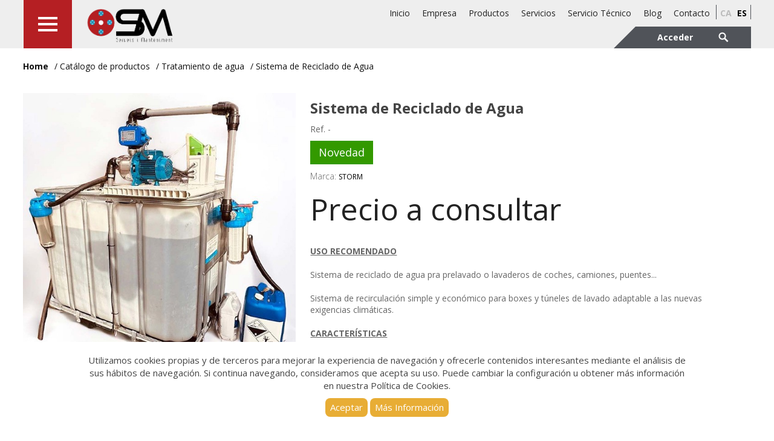

--- FILE ---
content_type: text/html
request_url: https://www.serveisimanteniment.com/item/es/325-sistema-de-reciclado-de-agua/
body_size: 13064
content:
<!-- 2020-02-03 Afgegit #LLAMANOS -->



<script>
//alert("Esta página ha caducado");
//top.location="www.serveisimanteniment.com/index";
</script>
	

 <script>lang="es";</script>






<!DOCTYPE HTML>
<html lang="es">
<head>
<title>Sistema de Reciclado de Agua</title>

<meta http-equiv="Content-Type" content="text/html; charset=iso-8859-1" />
<meta name="viewport" content="width=device-width; initial-scale=1.0">


<meta name="description" content="Sistema de reciclado de agua para prelavado o lavaderos de coches, camiones, puentes...">
<meta name="keywords" content="Sistema de Reciclado de Agua, reciclado de agua para prelavado, recirculacion simple">
<META NAME="Robots" CONTENT="index, follow"> 
<link rel="stylesheet" href="https://www.serveisimanteniment.com/css/header.css">
<link rel="stylesheet" href="https://www.serveisimanteniment.com/css/footer.css">
<link rel="canonical" href="https://www.serveisimanteniment.com/item/es/325-sistema-de-reciclado-de-agua/" />

<link rel="stylesheet" href="https://www.serveisimanteniment.com/css/global.css">
<link rel="stylesheet" href="https://www.serveisimanteniment.com/css/extra.css">



<!-- og -->
<meta property="og:title" content="Sistema de Reciclado de Agua" />
<meta property="og:type" content="product.item" />
<meta property="og:description" content="Sistema de reciclado de agua para prelavado o lavaderos de coches, camiones, puentes..." />
<meta property="og:url" content="https://www.serveisimanteniment.com/item/es/325-sistema-de-reciclado-de-agua/" />
<meta property="og:site_name" content="Sistema de Reciclado de Agua" />
<meta property="og:image" content="https://www.serveisimanteniment.com/uploads/RESEM325Sistema_de_Reciclado_de_Agua_1.jpg" />


<!-- Twitter Card data -->
<meta name="twitter:card" content="summary_large_image">
<meta name="twitter:title" content="Sistema de Reciclado de Agua">
<meta name="twitter:description" content="Sistema de reciclado de agua para prelavado o lavaderos de coches, camiones, puentes...">
<meta name="twitter:site" content="@" />
<meta name="twitter:creator" content="@" />
<meta name="twitter:site" ccontent="https://www.serveisimanteniment.com/item/es/325-sistema-de-reciclado-de-agua/" />
<meta name="twitter:image:src" content="https://www.serveisimanteniment.com/uploads/RESEM325Sistema_de_Reciclado_de_Agua_1.jpg" />



<script src="https://www.serveisimanteniment.com/js/all.js"></script>


<script type="text/javascript" src="https://www.serveisimanteniment.com/js/swmaster.js?1811272151"></script>
<script type="text/javascript" src="https://www.serveisimanteniment.com/js/swpuzzle.js?1811272151"></script>
<script type="text/javascript" src="https://www.serveisimanteniment.com/js/swintranet.utils.js?1811272151"></script>
<script type="text/javascript" src="https://www.serveisimanteniment.com/js/swdices.js?1811272151"></script>

<script> /* Environment */ var iStyleDisplay="none"; root="https://www.serveisimanteniment.com/"; rootsecure="httpss://www.serveisimanteniment.com/"; var varClean=undefined;</script>

<!-- icones per dispositius mobils -->
<link rel="shortcut icon" href="https://www.serveisimanteniment.com/favicon.ico">
<link rel="apple-touch-icon" sizes="57x57" href="https://www.serveisimanteniment.com/apple-icon-57x57.png">
<link rel="apple-touch-icon" sizes="60x60" href="https://www.serveisimanteniment.com/apple-icon-60x60.png">
<link rel="apple-touch-icon" sizes="72x72" href="https://www.serveisimanteniment.com/apple-icon-72x72.png">
<link rel="apple-touch-icon" sizes="76x76" href="https://www.serveisimanteniment.com/apple-icon-76x76.png">
<link rel="apple-touch-icon" sizes="114x114" href="https://www.serveisimanteniment.com/apple-icon-114x114.png">
<link rel="apple-touch-icon" sizes="120x120" href="https://www.serveisimanteniment.com/apple-icon-120x120.png">
<link rel="apple-touch-icon" sizes="144x144" href="https://www.serveisimanteniment.com/apple-icon-144x144.png">
<link rel="apple-touch-icon" sizes="152x152" href="https://www.serveisimanteniment.com/apple-icon-152x152.png">
<link rel="apple-touch-icon" sizes="180x180" href="https://www.serveisimanteniment.com/apple-icon-180x180.png">
<link rel="icon" type="image/png" sizes="192x192"  href="https://www.serveisimanteniment.com/android-icon-192x192.png">
<link rel="icon" type="image/png" sizes="32x32" href="https://www.serveisimanteniment.com/favicon-32x32.png">
<link rel="icon" type="image/png" sizes="96x96" href="https://www.serveisimanteniment.com/favicon-96x96.png">
<link rel="icon" type="image/png" sizes="16x16" href="https://www.serveisimanteniment.com/favicon-16x16.png">
<link rel="manifest" href="https://www.serveisimanteniment.com/manifest.json">
<meta name="msapplication-TileColor" content="#ffffff">
<meta name="msapplication-TileImage" content="https://www.serveisimanteniment.com/ms-icon-144x144.png">
<meta name="theme-color" content="#ffffff">


<link rel="stylesheet" type="text/css" href="https://www.serveisimanteniment.com/css/jcarouselgal.css">
<link rel="stylesheet" href="https://www.serveisimanteniment.com/css/flexslider.css" type="text/css" media="screen" />
<link href="https://www.serveisimanteniment.com/css/litebox.css" rel="stylesheet" type="text/css" media="all" />
<link href="https://www.serveisimanteniment.com/css/slicknav.css" rel="stylesheet" type="text/css" media="all" />
<link href="https://www.serveisimanteniment.com/css/genericon.css" rel="stylesheet" type="text/css" media="all" />
<link href="https://www.serveisimanteniment.com/css/pgwslideshow.css" rel="stylesheet" type="text/css" media="all" />
<script src='https://www.serveisimanteniment.com/js/smooth-scroll.js'></script>
<script defer src="https://www.serveisimanteniment.com/js/jquery.flexslider.js"></script>
<script type="text/javascript" src="https://www.serveisimanteniment.com/js/jcarouselgaleria.js"></script>
<script type="text/javascript" src="https://www.serveisimanteniment.com/js/extra.js"></script>


<script>
function createXmlObject() 
{ var getXMLObj;
if (window.XMLHttpRequest)
  {// code for IE7+, Firefox, Chrome, Opera, Safari
  getXMLObj=new XMLHttpRequest();
  return getXMLObj;
  }
else
  {// code for IE6, IE5
  getXMLObj=new ActiveXObject("Microsoft.XMLHTTP");
  return getXMLObj;
  }
}
</script>







<script>



function masinfo(variable, variable2, variable3){
	document.getElementById(variable).style.display="none";
	document.getElementById(variable2).style.display="block";
	document.getElementById(variable3).style.display="table";
}

function menosinfo(variable, variable2, variable3){
	document.getElementById(variable).style.display="table";
	document.getElementById(variable2).style.display="none";
	document.getElementById(variable3).style.display="none";
}

</script>
<script>

//* size
//***********************************
function analize()
{


//cantidad es un numero
var quan=document.getElementById("unds").value;
if (isNaN(quan))
   {
   alert(requiredQty);
   return(0);
   }

	try{document.getElementById("dinamicLayer").innerHTML="<iframe src='https://www.serveisimanteniment.com/void.html' name='support' id='support' style='display:none;height:500;width:500'></iframe>";}catch(err){};

	for (t=0;t<=0;t++)
	{
		var container=document.getElementById("boxsiz"+t).value;
		//es element 0???
		if (container=="0")
					{
						alert("Selecciona talla");
						container.focus();
						return(0);
					}
		//hi ha stock???
		if (container.indexOf("{HT}0#")!=-1)
		{
		document.getElementById("avisametalla").value=document.getElementById("boxsiz"+t).value;
  document.getElementById("solicitaxemail").style.display="block";
		return(0);
		}
	}
	

	
 document.getElementById("support").action=root+"addkartesc.asp";
	var container=document.getElementById("support").submit();
}

function analizeclick()
{
 document.getElementById("support").action=root+"addkartesc.asp";
	document.getElementById("btntxt").innerHTML='<b>Comprar</b>';
	document.getElementById("sinstock").style.display="none";
	for (t=0;t<=0;t++)
	{
		var container=document.getElementById("boxsiz"+t).value;
		if (container.indexOf("{HT}0#")!=-1 || container.indexOf("{HT}-")!=-1)
					{
     document.getElementById("support").action="javascript:void();";
     document.getElementById("btntxt").innerHTML='<b>SIN STOCK</b>';
     document.getElementById("sinstock").innerHTML=' <div class="sinstockin">No hay stock disponible para esta talla</div>';
	 	  document.getElementById("sinstock").style.display="block";
					}
		if (container.indexOf("{HT}+99#")!=-1)
					{
	 	  document.getElementById("ventasinstock").style.display="block";
					}
	}
}
//* fi size
//***********************************
</script>

<script type="application/ld+json">
{
  "@context": "http://schema.org",
  "@type": "BreadcrumbList",
  "itemListElement": 
  [
  {
    "@type": "ListItem",
    "position": 1,
    "item": {
      "@id": "https://www.serveisimanteniment.com/menus/es/",
      "name": "Cat&aacute;logo de productos"
    }
  },{
    "@type": "ListItem",
    "position": 2,
    "item": {
      "@id": "https://www.serveisimanteniment.com/catalogo/es/maquinaria/324-tratamiento-de-agua/",
      "name": "Tratamiento de agua"
    }
  },{
    "@type": "ListItem",
    "position": 3,
    "item": {
      "@id": "https://www.serveisimanteniment.com/item/es/325-sistema-de-reciclado-de-agua/",
      "name": "Sistema de Reciclado de Agua"
    }
  }
  
  ]
}
</script>



</head>

<body onload="javascript:layerKart();">

 <div id="hrighttTOP">
				<ul class="hrighttTOPP">
				<li><a href="https://www.serveisimanteniment.com/"><img src="https://www.serveisimanteniment.com/img/virrete.png"  style="padding:3px;"></a> 
</li>   
				 <li><a href="https://www.serveisimanteniment.com/contacto/es"><span class="genericon genericon-mail"></span></a> </li>   
				
  				
						  <li><a href="https://www.serveisimanteniment.com/panel/es" title="" title="Panel de Control"><span class="genericon genericon-user"></span></a> </li>
                                  
							<li><a href="https://www.serveisimanteniment.com/cesta/es" title="Mi Cesta"><span class="genericon genericon-cart"></span></a></li>   

   
          <li><a href="https://www.serveisimanteniment.com/translate/item/ca/325-sistema-de-reciclado-de-agua//" title="ca">ca</a></li>


    </ul>

  </div>

<div class="supergaleria" id="lagaleria">
<div class="supergaleriain">
  <div class="supergaleriacontent">

     <div class="supergaleriacontentI">
   <ul>
   
<li><a href="javascript:void();" onclick='javascript:cambiafoto("https://www.serveisimanteniment.com/uploads/RESEM325Sistema_de_Reciclado_de_Agua_1.jpg","https://www.serveisimanteniment.com/uploads/RESEM325Sistema_de_Reciclado_de_Agua_1.jpg","#imagen0","#superimagen0")' title="Sistema de Reciclado de Agua"  class="linefirst"  id="superimagen0"><img src="https://www.serveisimanteniment.com/uploads/mobileRESEM325Sistema_de_Reciclado_de_Agua_1.jpg" title="Sistema de Reciclado de Agua" alt="Sistema de Reciclado de Agua"/></a>
</li><li><a href="javascript:void();" onclick='javascript:cambiafoto("https://www.serveisimanteniment.com/uploads/RESEG325Sistema_de_Reciclado_de_Agua_11.jpg","https://www.serveisimanteniment.com/uploads/RESEG325Sistema_de_Reciclado_de_Agua_11.jpg","#imagen1","#superimagen1")' title="Sistema de Reciclado de Agua"  id="superimagen1"><img src="https://www.serveisimanteniment.com/uploads/mobileRESEG325Sistema_de_Reciclado_de_Agua_11.jpg" title="Sistema de Reciclado de Agua" alt="Sistema de Reciclado de Agua"/></a>
</li><li><a href="javascript:void();" onclick='javascript:cambiafoto("https://www.serveisimanteniment.com/uploads/RESEG325Sistema_de_Reciclado_de_Agua_12.jpg","https://www.serveisimanteniment.com/uploads/RESEG325Sistema_de_Reciclado_de_Agua_12.jpg","#imagen2","#superimagen2")' title="Sistema de Reciclado de Agua"  id="superimagen2"><img src="https://www.serveisimanteniment.com/uploads/mobileRESEG325Sistema_de_Reciclado_de_Agua_12.jpg" title="Sistema de Reciclado de Agua" alt="Sistema de Reciclado de Agua"/></a>
</li><li><a href="javascript:void();" onclick='javascript:cambiafoto("https://www.serveisimanteniment.com/uploads/RESEG325Sistema_de_Reciclado_de_Agua_13.jpg","https://www.serveisimanteniment.com/uploads/RESEG325Sistema_de_Reciclado_de_Agua_13.jpg","#imagen3","#superimagen3")' title="Sistema de Reciclado de Agua"  id="superimagen3"><img src="https://www.serveisimanteniment.com/uploads/mobileRESEG325Sistema_de_Reciclado_de_Agua_13.jpg" title="Sistema de Reciclado de Agua" alt="Sistema de Reciclado de Agua"/></a>
</li></ul>
   </div><div class="supergaleriacontentD">
   <div class="supergaleriacontentX"><a href='javascript:tanca("lagaleria");'>X</a></div>
   <img src="https://www.serveisimanteniment.com/uploads/RESEM325Sistema_de_Reciclado_de_Agua_1.jpg" id="myImagesupergaleria" class="bordeblanc" title="Sistema de Reciclado de Agua" alt="Sistema de Reciclado de Agua"/>
   </div>
  </div>
</div>
</div>
<!-- fi galeria flotant -->




<div id="fixertop"></div>

<div id="wrapper">

<!-- 65021
2020-01-02 Modificades opcions especificas a menÃº superior -->



<script>
var torna="";
function getCookieVal (offset) {
	var endstr = document.cookie.indexOf (";", offset);
	if (endstr == -1)
		endstr = document.cookie.length;
		return unescape(document.cookie.substring(offset, endstr));
		}

function GetCookie (name) {
	var arg = name + "=";
	var alen = arg.length;
	var clen = document.cookie.length;
	var i = 0;
	while (i < clen) {
	var j = i + alen;
	if (document.cookie.substring(i, j) == arg)
	return getCookieVal (j);
	i = document.cookie.indexOf(" ", i) + 1;
	if (i == 0) break; 
	}
	return null;
	}  
function SetCookie (name, value) {
	var argv = SetCookie.arguments;
	var argc = SetCookie.arguments.length;
	var expires = (argc > 2) ? argv[2] : null;
	var path = "/";
	var domain = (argc > 4) ? argv[4] : null;
	var secure = (argc > 5) ? argv[5] : false;
	document.cookie = name + "=" + escape (value) +
	((expires == null) ? "" : ("; expires=" + expires.toGMTString())) +
	((path == null) ? "" : ("; path=/")) +
	((domain == null) ? "" : ("; domain=/")) +
	((secure == true) ? "; secure" : "");
	}
function show_count() {
	var expdate = new Date();
	var num;
	expdate.setTime(expdate.getTime() +  (24 * 60 * 60 * 1000 * 60)); 
	if(!(num = GetCookie("ALIEN"))) 
	num = 0;
	num++;
	SetCookie ("ALIEN", num, expdate);
	if (num == 1) document.write("Since this is the first time you have been here, please take a moment to look around.");
	else document.write("You have been here " + num + " times."); 
}

function set_name() {
	var expdate = new Date ();
	expdate.setTime (expdate.getTime() + (24 * 60 * 60 * 1000 * 60));
	var username = "1";
	if (username != "") {
	 {
	SetCookie ("ELLEN", username, expdate);

try
{
				var e=document.getElementById("styleUp")
				e.style.display="none";
}
				catch (err)
{
}

try
{
				var e=document.getElementById("styleDown")
				e.style.display="none";
}
				catch (err)
{
}

  }

}
}
//auto_show_name()

</script>




<!--ESTILO 2-->
<div class="cookiesbottom" style="display:none; background-color:#ffffff; color:#000000; " id="styleDown">
<div class="cookiesbottomIN"  >
<p>Utilizamos cookies propias y de terceros para mejorar la experiencia de navegaci&oacute;n y  ofrecerle contenidos interesantes mediante el an&aacute;lisis de sus h&aacute;bitos de navegaci&oacute;n. Si continua navegando, consideramos que acepta su uso. Puede cambiar la configuraci&oacute;n u obtener m&aacute;s informaci&oacute;n en nuestra Pol&iacute;tica de Cookies.</p>



<p><a href="javascript:set_name();" style="background-color:#e8ad35; color:#ffffff; text-decoration:none;">Aceptar</a>


<a href="https://www.serveisimanteniment.com/info/es/91-politica-de-cookies" style="background-color:#e8ad35; color:#ffffff;">M&aacute;s Informaci&oacute;n</a></p>


</div>
</div>




<script>
torna=GetCookie('ELLEN')
if (torna!="1")
{


try
{
				var e=document.getElementById("styleUp")
				e.style.display="block";
}
				catch (err)
{
}

try
{
				var e=document.getElementById("styleDown")
				e.style.display="block";
}
				catch (err)
{
}


}
</script>

<!-- Global site tag (gtag.js) - Google Analytics -->
<script async src="https://www.googletagmanager.com/gtag/js?id=UA-158708162-1"></script>
<script>
  window.dataLayer = window.dataLayer || [];
  function gtag(){dataLayer.push(arguments);}
  gtag('js', new Date());

  gtag('config', 'UA-158708162-1');
  gtag('config', 'G-0F1278B5M7');
</script>


<script>
 function cierrapopup() {
	document.getElementById("elpopup").style.display = 'none';
 }
</script>





<header class="header1 H_headerbkb">

<ul id="menu">


<li>
<a href="javascript:void()" title="Maquinaria">Maquinaria</a>
	<ul>
	  
         <li><a class="menublancofam" href="https://www.serveisimanteniment.com/catalogo/es/maquinaria/7-hidrolimpiadoras/">&nbsp;&nbsp;&nbsp;Hidrolimpiadoras</a></li>
   
         <li><a class="menublancofam" href="https://www.serveisimanteniment.com/catalogo/es/maquinaria/277-nebulizadoras/">&nbsp;&nbsp;&nbsp;Nebulizadoras</a></li>
   
         <li><a class="menublancofam" href="https://www.serveisimanteniment.com/catalogo/es/maquinaria/147-barredoras/">&nbsp;&nbsp;&nbsp;Barredoras</a></li>
   
         <li><a class="menublancofam" href="https://www.serveisimanteniment.com/catalogo/es/maquinaria/148-fregadoras/">&nbsp;&nbsp;&nbsp;Fregadoras</a></li>
   
         <li><a class="menublancofam" href="https://www.serveisimanteniment.com/catalogo/es/maquinaria/163-aspiradoras/">&nbsp;&nbsp;&nbsp;Aspiradoras</a></li>
   
         <li><a class="menublancofam" href="https://www.serveisimanteniment.com/catalogo/es/maquinaria/324-tratamiento-de-agua/">&nbsp;&nbsp;&nbsp;Tratamiento de agua</a></li>
   
	</ul>
</li>
<li>

<li>
<a href="javascript:void()" title="Maquinaria">Maquinaria 2&ordf; mano</a>
	<ul>
	  
         <li><a class="menublancofam" href="https://www.serveisimanteniment.com/catalogo/es/maquinaria-2-mano/149-hidrolimpiadoras-2-mano/">&nbsp;&nbsp;&nbsp;Hidrolimpiadoras 2&ordm; mano</a></li>
   
         <li><a class="menublancofam" href="https://www.serveisimanteniment.com/catalogo/es/maquinaria-2-mano/150-fregadoras-2-mano/">&nbsp;&nbsp;&nbsp;Fregadoras 2&ordf; mano</a></li>
   
         <li><a class="menublancofam" href="https://www.serveisimanteniment.com/catalogo/es/maquinaria-2-mano/151-barredoras-2-mano/">&nbsp;&nbsp;&nbsp;Barredoras 2&ordf; mano</a></li>
   
	</ul>
</li>
<li>

<li>
<a href="javascript:void()" title="Maquinaria">Recambios y accesorios</a>
	<ul>
	  
         <li><a class="menublancofam" href="https://www.serveisimanteniment.com/catalogo/es/recambios-y-accesorios/153-recambios-hidrolimpiadoras/">&nbsp;&nbsp;&nbsp;Recambios hidrolimpiadoras</a></li>
   
	</ul>
</li>
<li>

<li>
<a href="javascript:void()" title="Maquinaria">Consumible</a>
	<ul>
	  
         <li><a class="menublancofam" href="https://www.serveisimanteniment.com/catalogo/es/consumible/9-limpieza-industrial/">&nbsp;&nbsp;&nbsp;Limpieza industrial</a></li>
   
         <li><a class="menublancofam" href="https://www.serveisimanteniment.com/catalogo/es/consumible/152-limpieza-automocion/">&nbsp;&nbsp;&nbsp;Limpieza automoci&oacute;n</a></li>
   
	</ul>
</li>
<li>

<li>
<a href="javascript:void()" title="Maquinaria">Alquiler maquinaria</a>
	<ul>
	  
         <li><a class="menublancofam" href="https://www.serveisimanteniment.com/catalogo/es/alquiler-maquinaria/241-alquiler-maquinaria-limpieza/">&nbsp;&nbsp;&nbsp;Alquiler maquinaria limpieza</a></li>
   
	</ul>
</li>
<li>


</ul>

<div class="marginauto">
<div class="top1">
<div class="topinin">
<nav class="navegador2"><!-- abre navegador -->
<ul class="elmenuul">





<li class="elmenu"><a href="https://www.serveisimanteniment.com/menus/es" title="Productos" class="H_menutxt H_menubkb elmenua"><span class="genericon genericon-menu"></span></a>


<!-- tot -->
<ul class="menubox">
  <div class="menuboxIZ">
<!-- fi tot -->	  
 <ul>
		
   
  <li class="primera"><a class="laprimera" href="https://www.serveisimanteniment.com/mosaico/es/3-maquinaria/">Maquinaria<span class="genericon genericon-expand"></span></a>
  <ul>
  
  
        <div class="menublanco">
      		
  
      <a class="menublancofam" href="https://www.serveisimanteniment.com/catalogo/es/maquinaria/7-hidrolimpiadoras/">Hidrolimpiadoras</a>
   		
  
      <a class="menublancofam" href="https://www.serveisimanteniment.com/catalogo/es/maquinaria/277-nebulizadoras/">Nebulizadoras</a>
   		
  
      <a class="menublancofam" href="https://www.serveisimanteniment.com/catalogo/es/maquinaria/147-barredoras/">Barredoras</a>
   		
  
      <a class="menublancofam" href="https://www.serveisimanteniment.com/catalogo/es/maquinaria/148-fregadoras/">Fregadoras</a>
   		
  
      <a class="menublancofam" href="https://www.serveisimanteniment.com/catalogo/es/maquinaria/163-aspiradoras/">Aspiradoras</a>
   		
  
      <a class="menublancofam" href="https://www.serveisimanteniment.com/catalogo/es/maquinaria/324-tratamiento-de-agua/">Tratamiento de agua</a>
   
      </div>
  
      
      
  </ul>

  </li>
   
  <li class="primera"><a class="laprimera" href="https://www.serveisimanteniment.com/mosaico/es/4-maquinaria-2-mano/">Maquinaria 2&ordf; mano<span class="genericon genericon-expand"></span></a>
  <ul>
  
  
        <div class="menublanco">
      		
  
      <a class="menublancofam" href="https://www.serveisimanteniment.com/catalogo/es/maquinaria-2-mano/149-hidrolimpiadoras-2-mano/">Hidrolimpiadoras 2&ordm; mano</a>
   		
  
      <a class="menublancofam" href="https://www.serveisimanteniment.com/catalogo/es/maquinaria-2-mano/150-fregadoras-2-mano/">Fregadoras 2&ordf; mano</a>
   		
  
      <a class="menublancofam" href="https://www.serveisimanteniment.com/catalogo/es/maquinaria-2-mano/151-barredoras-2-mano/">Barredoras 2&ordf; mano</a>
   
      </div>
  
      
      
  </ul>

  </li>
   
  <li class="primera"><a class="laprimera" href="https://www.serveisimanteniment.com/mosaico/es/5-recambios-y-accesorios/">Recambios y accesorios<span class="genericon genericon-expand"></span></a>
  <ul>
  
  
        <div class="menublanco">
      		
  
      <a class="menublancofam" href="https://www.serveisimanteniment.com/catalogo/es/recambios-y-accesorios/153-recambios-hidrolimpiadoras/">Recambios hidrolimpiadoras</a>
   
      </div>
  
      
      
  </ul>

  </li>
   
  <li class="primera"><a class="laprimera" href="https://www.serveisimanteniment.com/mosaico/es/146-consumible/">Consumible<span class="genericon genericon-expand"></span></a>
  <ul>
  
  
        <div class="menublanco">
      		
  
      <a class="menublancofam" href="https://www.serveisimanteniment.com/catalogo/es/consumible/9-limpieza-industrial/">Limpieza industrial</a>
   		
  
      <a class="menublancofam" href="https://www.serveisimanteniment.com/catalogo/es/consumible/152-limpieza-automocion/">Limpieza automoci&oacute;n</a>
   
      </div>
  
      
      
  </ul>

  </li>
   
  <li class="primera"><a class="laprimera" href="https://www.serveisimanteniment.com/mosaico/es/242-alquiler-maquinaria/">Alquiler maquinaria<span class="genericon genericon-expand"></span></a>
  <ul>
  
  
        <div class="menublanco">
      		
  
      <a class="menublancofam" href="https://www.serveisimanteniment.com/catalogo/es/alquiler-maquinaria/241-alquiler-maquinaria-limpieza/">Alquiler maquinaria limpieza</a>
   
      </div>
  
      
      
  </ul>

  </li>
  
  
  
   
  
	</ul>



<!-- tot -->
  </div>
  </ul>
<!-- fi tot -->





<!-- global menu -->

</li>
   </ul>

</nav><!--cierre navegador -->

<script src="https://www.serveisimanteniment.com/js/jquery.slicknav.js"></script>
<script type="text/javascript">
$(document).ready(function(){
	$('#menu').slicknav();
	//$(".slicknav_menutxt").text("");
});
</script>


<div id="logo"><span><a href="https://www.serveisimanteniment.com/index/es/" title="Serveis i Manteniment"><img src="https://www.serveisimanteniment.com/img/LOGO.png" title="Serveis i Manteniment" alt="Serveis i Manteniment" /></a></span></div>



</div>

</div>

<div class="superior1">
<div class="superior1IN">

<div class="superiorINtop">
 <div id="capselera_rang3_DA">
        <ul>
  <li><a href="https://www.serveisimanteniment.com/index/es" class="H_franjatxt">Inicio</a></li>
  <li><a href="https://www.serveisimanteniment.com/empresa/es/29-serveis-i-manteniment/" class="H_franjatxt">Empresa</a></li>
  <li><a href="https://www.serveisimanteniment.com/menus/es" target="_blank" class="H_franjatxt">Productos</a></li>



   <li><a href="https://www.serveisimanteniment.com/empresa/es/145-servicios/" title="Servicios" class="H_franjatxt">Servicios</a></li>

   <li><a href="https://www.serveisimanteniment.com/empresa/es/143-servicio-tecnico/" title="Servicio Técnico" class="H_franjatxt">Servicio Técnico</a></li>

   <li><a href="https://www.serveisimanteniment.com/blog/es/" title="Blog" class="H_franjatxt">Blog</a></li>

   <li><a href="https://www.serveisimanteniment.com/contacto/es/" title="Contacto" class="H_franjatxt">Contacto</a></li>

    <li class="flag H_headertxt liidiomes">
	
<!--	<span>es </span> -->

    
    <a href="https://www.serveisimanteniment.com/translate/item/ca/325-sistema-de-reciclado-de-agua//" class="H_idiomaoff">ca</a>

    <a href="https://www.serveisimanteniment.com/translate/item/es/325-sistema-de-reciclado-de-agua//" class="H_idiomaon">es</a>
         
 </li>
  
</div>    
</div>
<div class="zonacesta">
<div class="zonacarro1">
<div class="triangletop"></div>

        <div class="zonacarro1option"><a class="primera" href="javascript:void();"><span class="user H_headertxt">Acceder</span></a>
        <ul class="usertop H_headerbkb">
        <li><a href="https://www.serveisimanteniment.com/login/es/" class="H_headertxt"><!-- Registro -->Mi cuenta</a></li>
        <li><a href="https://www.serveisimanteniment.com/register/es/" class="H_headertxt"><!-- Registro -->Reg&iacute;strate</a></li>

        <li><a href="https://www.serveisimanteniment.com/tracking/es/" class="H_headertxt"><!-- Registro -->Seguimiento de pedido</a></li>
         
        </ul>
        </div>
		
<div id="saldo" class="zonacarro1option" style="opacity: 100;">
<a class="primera H_headertxt" href="javascript:void();" onclick="javascript:mostram(&quot;carrito&quot;)"><span class="micesta H_headertxt">Mi Cesta <!-- Registro --> </span></a>
</div>

        
      
      <div class="zonacarro1option"><a class="primera H_headertxt" href='javascript:void();'><span class="genericon genericon-search lalupa H_headertxt"></span></a>
       <ul class="search1">
       <li>
       <div class="search1englob">
       
  
       
       <form id="seek" method="post"  accept-charset="iso-8859-1" action='javascript:top.location="https://www.serveisimanteniment.com/resultado/es/?p="+UpaMasStyle(document.getElementById("recerca").value);'> 
		  		<input name="seek" id="recerca" class="normal" value="" autocomplete="off" type="text" onkeyup='var lon=document.getElementById("recerca").value; if (lon.length>3){ pushDiv("","","tornaItem","gmseek[htfolder]f=1&p="+document.getElementById("recerca").value) }'>
				<input type="submit" name="button" id="button" class="elbotoheader"/>
			</form>
	<div id="tornaItem" class="tornaItem"></div>	
			</div>
							
            </li>
        </ul>
       </div>
        
       <!--div class="zonacarro1option"> <a class="primera" href='javascript:void();' onClick='clicka();'><img src="http://www.oniricswimwear.com/img/star1.png" /></a></div-->


</div>
</div>
<script>
function llistaItems()
{
var lon=document.getElementById("recerca").value; 
if (lon.length>3 || lon=="") { 
pushDiv("","","tornaItem","gmseek[htfolder]f=1&p="+document.getElementById("recerca").value); 
document.getElementById("tornaItem").style.display="block" } 
else 
{ document.getElementById("tornaItem").style.display="none"} 
}
</script>


<div id="tornaItem"></div>




</div>

</div>


<div class="buscadormobile H_franjabkb">
  <form id="seek" method="post"  accept-charset="iso-8859-1" action='javascript:top.location="https://www.serveisimanteniment.com/resultado/es/?p="+UpaMasStyle2(document.getElementById("recerca2").value);'> 
		  		<input name="seek" id="recerca2" class="normal" value="" autocomplete="off" type="text" onkeyup='llistaItems();'>
				<input type="submit" name="button" id="button" class="elbotoheader"/>
			</form>
</div>












</div>




            
            
            
            
            
</div>





</div>

</header>


<div id="carrito" class="H_franjabkb H_franjatxt"></div>

  <script>
function UpaMasStyle(valor)
{
var str=valor;
var str=str.toLowerCase();
var res=str;
var res=res.replace(" ","+");
var res=res.replace("Ã¡","a");
var res=res.replace("Ã©","e");
var res=res.replace("Ã­","i");
var res=res.replace("Ã³","o");
var res=res.replace("Ãº","u");

return res;
}
</script>

  <script>
function UpaMasStyle2(valor)
{
var str=valor;
var str=str.toLowerCase();
var res=str;
var res=res.replace(" ","+");
var res=res.replace("Ã¡","a");
var res=res.replace("Ã©","e");
var res=res.replace("Ã­","i");
var res=res.replace("Ã³","o");
var res=res.replace("Ãº","u");

return res;
}
</script>

<div id="all">
 <div id="allin">

<content id="content">

<div id="cami">

<!-- <ul>
<li><a href="https://www.serveisimanteniment.com/index/es/">Home \BB</a></li>
<li><a href="https://www.serveisimanteniment.com/mosaico/es/3-maquinaria">Cat&aacute;logo de productos</a> \BB</li>
  <li><a href="https://www.serveisimanteniment.com/mosaico/es/maquinaria/324-tratamiento-de-agua/">Tratamiento de agua \BB</a></li> 
  <li>Sistema de Reciclado de Agua</li>
</ul> -->

<ul>
	<li><a href="https://www.serveisimanteniment.com/index/es/">Home</a> / </li>
	<li><a href="https://www.serveisimanteniment.com/menus/es/">Cat&aacute;logo de productos</a> / </li>
	
	<li><a href="https://www.serveisimanteniment.com/catalogo/es/maquinaria/324-tratamiento-de-agua/">Tratamiento de agua</a> / </li> 
	<li>Sistema de Reciclado de Agua</li>
</ul>


</div>

   <div id="item">
   <div class="itemin">
   <div id="itemIMatge">

<!-- galeria flotant -->
 
<div class="galeriaitem">   
   
<div class="galeriasuperior">
<a href="javascript:void();" onclick='javascript:obre("lagaleria");'><img src="https://www.serveisimanteniment.com/uploads/RESEM325Sistema_de_Reciclado_de_Agua_1.jpg" title="Sistema de Reciclado de Agua" alt="Sistema de Reciclado de Agua" id="myImage"></a>
</div>

   

<div class="galeriainferior">
 <div class="jcarousel-wrapper">
                <div class="jcarousel">
<ul>
<li><a href="javascript:void();" onclick='javascript:cambiafoto("https://www.serveisimanteniment.com/uploads/RESEM325Sistema_de_Reciclado_de_Agua_1.jpg","https://www.serveisimanteniment.com/uploads/RESEM325Sistema_de_Reciclado_de_Agua_1.jpg","#imagen0","#superimagen0")' title="Sistema de Reciclado de Agua" id="imagen0" class="linefirst"><img src="https://www.serveisimanteniment.com/uploads/mobileRESEM325Sistema_de_Reciclado_de_Agua_1.jpg" title="Sistema de Reciclado de Agua" alt="Sistema de Reciclado de Agua"/></a></a>
</li><li><a href="javascript:void();" onclick='javascript:cambiafoto("https://www.serveisimanteniment.com/uploads/RESEG325Sistema_de_Reciclado_de_Agua_11.jpg","https://www.serveisimanteniment.com/uploads/RESEG325Sistema_de_Reciclado_de_Agua_11.jpg","#imagen1","#superimagen1")' title="Sistema de Reciclado de Agua" id="imagen1" ><img src="https://www.serveisimanteniment.com/uploads/mobileRESEG325Sistema_de_Reciclado_de_Agua_11.jpg" title="Sistema de Reciclado de Agua" alt="Sistema de Reciclado de Agua"/></a></a>
</li><li><a href="javascript:void();" onclick='javascript:cambiafoto("https://www.serveisimanteniment.com/uploads/RESEG325Sistema_de_Reciclado_de_Agua_12.jpg","https://www.serveisimanteniment.com/uploads/RESEG325Sistema_de_Reciclado_de_Agua_12.jpg","#imagen2","#superimagen2")' title="Sistema de Reciclado de Agua" id="imagen2" ><img src="https://www.serveisimanteniment.com/uploads/mobileRESEG325Sistema_de_Reciclado_de_Agua_12.jpg" title="Sistema de Reciclado de Agua" alt="Sistema de Reciclado de Agua"/></a></a>
</li><li><a href="javascript:void();" onclick='javascript:cambiafoto("https://www.serveisimanteniment.com/uploads/RESEG325Sistema_de_Reciclado_de_Agua_13.jpg","https://www.serveisimanteniment.com/uploads/RESEG325Sistema_de_Reciclado_de_Agua_13.jpg","#imagen3","#superimagen3")' title="Sistema de Reciclado de Agua" id="imagen3" ><img src="https://www.serveisimanteniment.com/uploads/mobileRESEG325Sistema_de_Reciclado_de_Agua_13.jpg" title="Sistema de Reciclado de Agua" alt="Sistema de Reciclado de Agua"/></a></a>
</li>

</ul>
</div>

                <a href="#" class="jcarousel-control-prev  flechas">&lsaquo;</a>
                <a href="#" class="jcarousel-control-next  flechas">&rsaquo;</a>
                

</div>
</div> 
</div>

     
     
     
<div class="solicitarinfo"><a href="https://www.serveisimanteniment.com/contacto/es/325-sistema-de-reciclado-de-agua" rel="nofollow"><span class="genericon genericon-mail"></span>Solicitar m&aacute;s informaci&oacute;n</a></div>
<div class="solicitarinfo"><a href="tel:+34977942852" rel="nofollow"><span class="genericon genericon-phone"></span>Ll&aacute;manos  977 94 28 52</a></div>
      </div>
      <div id="itemtxt">
      
        <h1>Sistema de Reciclado de Agua</h1>
        
        <p style="padding-top:0px">Ref. - </p>

			      <span class="novedad">Novedad</span>
		
        
        <!-- <span class="novedad">NOVEDADx</span> -->
        
        <!--h4>REF: <=REF_NOM%></h4-->
		<!-- Marca -->
		
        <h4><!-- Marca -->Marca:
		<a href="https://www.serveisimanteniment.com/marca/es/156-storm" class="H_linkstxt" title="STORM"> STORM</a></h4>


		       
		<h5 >
		<!-- PRECIO PACK -->
        Precio a consultar&nbsp;<s></s>
        <font style='font-weight:normal; font-size:12px; '>&nbsp;</font>


		<!--
			<span class="amedida"><a href="https://www.serveisimanteniment.com/atumedida/es/325-sistema-de-reciclado-de-agua">Lo quiero a medida</a> \BB</span>
			-->
  
		</h5>



<form action="https://www.serveisimanteniment.com/.asp" target="support" method="post" id="support">
<input type="hidden" name="item" value="325"> 
<input type="hidden" name="items" value="0"> 
<input type="hidden" name="lang" value="es">
<input type="hidden" name="verb" value="add">



       
       <div id="itemcesta" >
       
       <div id="itemccestaI">
       <div class="itemcestaIN" id="box0">


             <input type="hidden" name="boxsiz0" id="boxsiz0" value="0{HT}0{HT}99999#">
       


       </div>
        <div class="sinstock" id="sinstock">
           <div class="sinstockin">No hay stock disponible para esta talla</div>
          </div>  


		  <div class="sinstock2" id="ventasinstock">
           <div class="sinstockin2"><span class="genericon genericon-warning"></span><p>Atenci&oacute;n! Este art&iacute;culo sigue en nuestro cat&aacute;logo per&oacute; se encuentra moment&aacute;neamente sin stock y el plazo de entrega puede ser superior al habitual, 0 d&iacute;as aproximadamente</p></div>
          </div>  
       <div class="itemcestaIN">
       <!--     Selecciona color:<br> -->
       <input type="hidden" value="0" id="boxcol0" name="boxcol0">
	    <input type="hidden" name="boxite0" id="boxite0" value="325">
       </div>
      
       </div>



       <div id="anadir"> 
       <span>Unidades</span>
        <div class="cantidad">
     
     <input type="text" name="unds" id="unds" maxlength="5" value="1"  autocomplete="off">
     
     </div>

          <a href="javascript:void()" onclick="analize()" id="btnbuy" class="H_comprarbkb H_comprartxt">
            <div id="btntxt"><b>Comprar</b></div>
          </a>
                    
     </div>
       

       </div>
</form>
       

        <p>

</p>
<p>
	<u><strong>USO RECOMENDADO</strong></u></p>
<p>
	Sistema de reciclado de agua pra prelavado o lavaderos de coches, camiones, puentes...</p>
<p>
	Sistema de recirculaci&oacute;n simple y econ&oacute;mico para boxes y t&uacute;neles de lavado adaptable a las nuevas exigencias clim&aacute;ticas.</p>
<p>
	<u><strong>CARACTER&Iacute;STICAS</strong></u></p>
<ul>
	<li>
		Capacidad de recirculaci&oacute;n: 600/800 l/h.</li>
	<li>
		Tensi&oacute;n: 220v.</li>
	<li>
		Dimensiones: 110cm largo x 50cm ancho x 110cm alto.</li>
	<li>
		Productos necesarios: Hipoclorito-floculante.</li>
	<li>
		No incluye instalaci&oacute;n.</li>
</ul>
<div class="video-container">
<iframe width="560" height="315" src="https://www.youtube.com/embed/Ngla3y-evBE?si=XTbzJjYMX8CaBbb-" title="YouTube video player" frameborder="0" allow="accelerometer; autoplay; clipboard-write; encrypted-media; gyroscope; picture-in-picture; web-share" allowfullscreen></iframe></div>

            <div class="relacionados">
    <div class="relacionadostit"><span class="genericon-document genericon genericonrel"></span>Documentos relacionados</div> 
      <div class="relacionadosllista">
						<ul>
			
      <li>&raquo;&nbsp;<a href="https://www.serveisimanteniment.com/uploads/RESED325Sistema_de_Reciclado_de__Agua_Ficha_tecnica.pdf" target="_blank">&nbsp;Ficha técnica Sistema de Reciclado de  Agua </a></li>

</ul>
		</div> 
        </div>




    <!--  <span class="star"> COMENTARIO MONEDERO </span> --->

   <!-- caracteristicas -->   






<!--
<div class="videositem">
<div class="zonatallastitulo">Multimedia</div>
<div class="video-container">
<iframe width="854" height="480" src="https://www.youtube.com/embed/MFN7Ob-gYuo" frameborder="0" allowfullscreen></iframe>
</div>
</div>
-->

<!-- fi caracteristicas -->
<!-- crea anclas --->   
<div class="anclas">





<div class="caracteristicas">

</div>
</div>







</div>
</div>



    <div class="tambien">

    </div>
  

  
  
  
  
  
  
  </div>
  
  </div>
  
  </div>
  </div>
  
  <div id="solicitaxemail" style="display:none;">
  
    


  
  </div>
  




</content>


<div id="carroVOLAN" >
<div class="carroVOLANdos"></div>
<div class="carroVOLANtres">
    <div id="carroVOLAN_In">
        <div class="carroVOLAN_X"><a href="javascript:void();" class="H_menutxt H_menubkb" onclick='tanca("carroVOLAN")'>X</a></div>

      <div id="carroVOLAN_In_cerrar"><span class="genericon genericon-cart"></span></div>
      <div id="carroVOLAN_In_texte"><!-- item add --> El art&iacute;culo ha sido a&ntilde;adido</div>
      <div id="carroVOLAN_In_buttons">
         <div id="carroVOLAN_In_S">
        		 <ul> <li class="verde"> <a href="https://www.serveisimanteniment.com/cesta/es" class="H_menutxt H_menubkb">Ver cesta</a></li>    
                 <li class="rojo"> <a href="javascript:void();" onclick='tanca("carroVOLAN")'>Seguir comprando</a></li>   
        		 </ul>
         </div>
      </div>
    </div>
    </div>
</div>


<!-- 65016 
2018-07-18 Afegides opcions especificas a menú Novatecnica:  Campus, Bolsa de trabajo, Empresas  ID001 
2018-09-17 No mostrem  Forma de pago
2018-09-09 Afegit WhatsApp al peu. Camp REF_WEB-->






<div class="peu H_piebkb">


<div class="marginauto">
<div class="peucolums">



<div class="peucolum">
<h5 class="H_pietxt">Serveis i Manteniment</h5>
<ul>
<!-- Manual: link a empresa i a productos  -->
<li><a class="H_pietxt" href="https://www.serveisimanteniment.com/empresa/es/29-serveis-i-manteniment/">Empresa</a></li>
<li><a class="H_pietxt" href="https://www.serveisimanteniment.com/menus/es">Productos</a></li>


   <li><a href="https://www.serveisimanteniment.com/empresa/es/145-servicios/" title="Servicios" class="H_pietxt">Servicios</a></li>

   <li><a href="https://www.serveisimanteniment.com/empresa/es/143-servicio-tecnico/" title="Servicio Técnico" class="H_pietxt">Servicio T&eacute;cnico</a></li>

   <li><a href="https://www.serveisimanteniment.com/blog/es/" title="Blog" class="H_pietxt">Blog</a></li>

   <li><a href="https://www.serveisimanteniment.com/contacto/es/" title="Contacto" class="H_pietxt">Contacto</a></li>





</ul>



</div>

<div class="peucolum">



<h5 class="H_pietxt">Registro y reservas<!-- condic generales --></h5>
<ul>
<li>  
    <a href="https://www.serveisimanteniment.com/login/es" title="Acceder" class="H_pietxt">
    Acceder<!-- acceder --></a>
</li>
<li>  
    <a href="https://www.serveisimanteniment.com/register/es" title="Reg&iacute;strate" class="H_pietxt">
    Reg&iacute;strate<!-- registrarse --></a>
</li>
<li>  
    <a href="https://www.serveisimanteniment.com/tracking/es" title=" Seguimiento de pedido" class="H_pietxt">
    Seguimiento de pedido<!-- tracking --></a>
</li>
</ul>



</div>

<div class="peucolum">

<h5 class="H_pietxt">Informaci&oacute;n legal<!-- legales compra --></h5>
<ul>


   <li><a href="https://www.serveisimanteniment.com/info/es/82-condiciones-generales-de-contratacion/" title="Condiciones Generales de Contratación" class="H_pietxt">Condiciones Generales de Contrataci&oacute;n</a></li>

   <li><a href="https://www.serveisimanteniment.com/info/es/91-politica-de-cookies/" title="Política de cookies" class="H_pietxt">Pol&iacute;tica de cookies</a></li>

   <li><a href="https://www.serveisimanteniment.com/info/es/96-politica-de-privacidad-y-aviso-legal/" title="Política de privacidad y Aviso legal" class="H_pietxt">Pol&iacute;tica de privacidad y Aviso legal</a></li>



</ul>

</div><div class="peucolum">




<h5 class="H_pietxt">Ll&aacute;manos<!-- encuentranos --></h5>
<ul>
<li></li>

<li><a href="tel:977942852-627573566" class="H_pietxt"><span class="genericon genericon-send-to-phone"></span>977 942 852 - 627 573 566</a></li>
<!-- <li><a href="tel:www.serveisimanteniment.com" class="H_pietxt"><span class="genericon genericon-website"></span>www.serveisimanteniment.com</a></li> -->
</ul>






<ul>
</ul>






<h5 class="H_pietxt">Redes sociales<!-- legales compra --></h5>
<div class="redes">



<a href="https://www.facebook.com/ServeisiManteniment/" target="_blank" title="Facebook" style="background-color:#b51f23"><span class="genericon genericon-facebook-alt"></span></a>


<a href="https://twitter.com/ServeisiMant" target="_blank" title="Twitter" style="background-color:#b51f23"><span class="genericon genericon-twitter"></span></a>


<a href="https://www.linkedin.com/company/serveis-i-manteniment/?viewAsMember=true" target="_blank" title="Linkedin" style="background-color:#b51f23"><span class="genericon genericon-linkedin"></span></a>


<a href="https://www.youtube.com/channel/UCNE0RQgGfWUfQLYrwrbXGiw" target="_blank" title="Youtube" style="background-color:#b51f23"><span class="genericon genericon-youtube"></span></a>


</div>


</div>


</div>
<div class="peuinferior">
<!-- No mostrem MODOS DE PAGO -->



<div class="peuinferiorIZ">

<div class="peuinferiorIN">
<h5 class="H_pietxt"><!-- Modo de pago --><!-- MODOS PAGO --></h5>
<ul>

  <img src="https://www.serveisimanteniment.com/img/1.png"> 

  <img src="https://www.serveisimanteniment.com/img/2.png"> 

</ul>
</div>



</div><div class="peuinferiorDER">

<div class="peuinferiorIN">

<h5 class="H_pietxt">Newsletter</h5>
<p class="H_pietxt"></p>
 <form id="form1" name="newsletterN" method="post" action="https://www.serveisimanteniment.com/newsletter/es"> 
   <div class="peunewsletterbuttons">
   <input class="input" type="text" id="myTxt" name="EMAIL_N" placeholder="Correo electr&oacute;nico...">
   <input class="bot H_franjatxt H_franjabkb" name="" type="submit" value="Enviar" />
   </div>
   </form>
   
</div>

</div>

</div>

</div>
</div>



<div class="subpeu H_piebkb">
<div class="marginauto">
<div class="subpeuIZ H_pietxt">&copy;&nbsp;2025&nbsp;Serveis i Manteniment - Todos los derechos reservados</div>
<div class="subpeuDER H_pietxt">Pol&iacute;gon Pla de l&acute;Estaci&oacute;, 3, parcela 3.2, 43500 Tortosa, Tarragona</div>
</div>
</div>

<div class="subpeu H_piebkb" style="padding:0px 0px 20px 0;">
<div class="marginauto">
<div class="subpeuIZ H_pietxt">eCommerce iPortal8 by <a href="https://www.kdweb.es/?utm_source=web&utm_medium=text-peu&utm_campaign=botiga&utm_content=65021" title="Desarrollo Web en Barcelona" target="_blank" style="color:#FF9900">Kdweb</a>&nbsp;<font style="font-size:12px;"> {2,81250}<br></font></div>
</div>
</div>





<div id="dinamicLayer"></div>


<script>
lang="es";
//onloadEvent();

referer_url="https://www.serveisimanteniment.com/panel/es";

onloadEvent();
</script>

<script>
setInterval('layerKart()',60000);
</script>





<div class="fixerup">
<a class="scroll" data-speed="1000" data-easing="easeInQuad" href="#fixertop"><span class="genericon genericon-collapse"></span></a>
</div>


</div>

<script type="application/ld+json">
{
  "@context": "http://schema.org/",
  "@type": "Product",
  "name": "Sistema de Reciclado de Agua",
  "image": [   
    "https://www.serveisimanteniment.com/uploads/RESEM325Sistema_de_Reciclado_de_Agua_1.jpg"
   ],
  "description": "",
  "brand": {
    "@type": "Thing",
    "name": "STORM"
  },
  "offers": {
    "@type": "Offer",
    "priceCurrency": "EUR",
    "price": "Precio a consultar",
    "itemCondition": "http://schema.org/UsedCondition",
    "availability": "http://schema.org/InStock"
  }
}
</script>

</body>
</html>




<script>

document.getElementById("itemcesta").style.display="none";


</script>




--- FILE ---
content_type: text/css
request_url: https://www.serveisimanteniment.com/css/header.css
body_size: 8243
content:
/* HEADER MODELO 1 fin */


.sobremenu { display:block; }
.sobremenu ul{ display:inline-block; }
.sobremenu ul li { display:inline-block;padding:10 6px; font-size:13px;  }
.sobremenu ul li a { font-size:16px; }  

.lema {display:table-cell; text-align:left; width:50%; }
.lema h1{ font-weight:300; font-size:16px; }
.lema h1 strong{ font-weight:700; }

.sobremenuR { display:table-cell; text-align:right; width:50%}

.js #menu { display:none}

.buscadormobile { display:none; width:100%; }

#header{ display:block; padding:0px 0px 0px 0px; background-color:#000000;  }
#headerIN { margin: 0 auto; width:90%; position:relative; display:table; padding:5px 0px 5px 0px;}
#headerIN h1 { display:table-cell; width:200px; }


.headerarticle{ display:inline-block; width:14.28%;position:relative;padding:10px 10px;}
.headerarticle img {display: block; width: 70% !important; height: auto !important;  }
.headerarticle h3 { font-size:14px; height:50px; margin-top:10px; }
.headerarticle h3 a{ font-weight:400; line-height:18px;  }
.headerarticle h2 { font-size:14px; height:50px; margin-top:10px; overflow: hidden;
    display: -webkit-box;
    -webkit-line-clamp: 2;
    -webkit-box-orient: vertical;}
.headerarticle h2 a{ font-weight:400; line-height:18px;   }
.header3preu { display:block;  padding:5px 0px; font-size:18px; font-weight:600; margin-bottom:10px;}
.header3preu s{ font-weight:300 }
.header3compra { display:block; } 
.header3compra a{ display:inline-block; padding:6px 12px;  -webkit-border-radius: 3px;
-moz-border-radius: 3px;
border-radius: 3px; }

.headerINmenu { display:table-cell; text-align:right; }
#headerIN ul{  padding:20px 0px 0px 0px; display:inline-flex }
#headerIN ul li{ display:table-cell;  font-size:11px; }

#headerIN ul li.normal {text-align:right; padding:0px 3px 0px 2px; /*border-right:1px solid #005790;*/}
#headerIN ul li.normal a{ padding:0px 3px 0px 3px; color:#666666; font-size:16px; font-weight:400; background-repeat:no-repeat; background-position:right center; text-transform:uppercase; }
#headerIN ul li.normal span a{  padding-right:6px; color:#222222; font-size:11px; text-transform:uppercase; font-weight:700; background-repeat:no-repeat; background-position:right center; }
#headerIN ul li.registro {text-align:right; }
#headerIN ul li.registro a{   color:#666666; font-size:16px; font-weight:400; text-transform:uppercase;  }


#headerIN ul li.cesta { color:#ffffff; font-size:16px; padding-right:0px; padding-left:10px;}
#headerIN ul li.cesta a{   color:#005790; font-size:16px;  font-weight:700; background-repeat:no-repeat; background-position:right center; cursor:pointer; text-transform:uppercase; }

#headerIN ul li.flag { text-align:right; cursor:pointer; padding-right:12px; margin-right:10px; padding-left:16px; background-image:url(/img/flagbk.png); background-repeat:no-repeat; background-position:right 9px; vertical-align:middle; position:relative; }
#headerIN ul li.flag img{ padding-top:2px; cursor:pointer;}





/* HEADER MODELO 1*/

	
.top1 {  display:table-cell; width:180px;  vertical-align:middle; z-index:100; }
.top1 ul{ }
.top1 ul li{ display:block; }
.top1 ul li a.topnormal{ display:block; font-size:14px; color:#999999; padding:10px 15px 10px 15px; }
.top1 ul li a.topnormal:hover{ background-color:#444444; color:#ffffff;} 
.top1 ul li span.idiomas{ display:block; font-size:14px; color:#999999; padding:10px 15px 10px 15px; }
.top1 ul li span.selected{ float:left; font-size:14px; color:#999999; padding:10px 5px 10px 4px; display:block; background-color:#333333; }
.top1 ul li a.idihref{ float:left; font-size:14px; color:#999999; padding:10px 4px 10px 4px; display:block; }
.top1 ul li a.idihref:hover{ background-color:#111111; }

.zonasuperior { background-color:#38509a;}

.header1 { display:block;   padding:0px 0px}
.header2 { position:relative; width:100%; padding:6px 0px 10px 0px; background-color:#ffffff; border-bottom:1pxsolid #cccccc}


	
.superior1 { display:table-cell; vertical-align:top; position:relative}
.superior1IN { display:table; width:100%; text-align:right;}
.topinin { display:table; width:100%; }
#logo { display:table-cell; z-index:100; vertical-align:middle; }
#logo a{ display:block; padding:0px 0px 0px 10px;} 
#logo img { width:300px; display:block; }

.superiorINtop { display:block; text-align:right;}



.zonacesta {  text-align:right; position: absolute; width:100%; bottom:0px;  right:0px; }
.zonacarro1 { display:inline-block; vertical-align:middle; text-align:right; background:#505359; padding:0px 20px; position:relative;}
.zonacarro1 a:after, .search:after {
    height:100%;
    content:'';
    font-size:0;
    vertical-align:middle;
    display:inline-block;
    box-sizing: border-box;
}

.triangletop {position:absolute; left:-36px; top:0px;width: 0;
height: 0;
border-style: solid;
border-width: 0 0 40px 36px;
border-color: transparent transparent #505359 transparent;}

.zonacarro2 { float:right; width:100%; text-align:right; padding-bottom:10px;}
.zonacarro2 a:after, .search:after {
    height:100%;
    content:'';
    font-size:0;
    vertical-align:middle;
    display:inline-block;
    box-sizing: border-box;
}
.zonacarro1option {display:inline-block; position:relative; vertical-align:top;}
.zonacarro1 a.primera{ font-weight:700; font-size:21px; padding:8px 16px 8px 16px; letter-spacing:0.03em; vertical-align:middle; display:block; }
.zonacarro1 a.primera span.lalupa{ font-size:20px; font-weight:900; }
.zonacarro1 a.primera span.user{ font-size:18px; font-weight:700;  }
.zonacarro1 a.primera span.micesta{  font-size:18px; font-weight:700; }
.zonacarro1 a.primera:hover span.user{  }
.zonacarro1 a.primera:hover span.micesta{  }

.zonacarro1 ul.usertop { position:absolute; left:-20px; z-index:1000; display:none; -webkit-box-shadow: 0px 6px 7px -1px rgba(0,0,0,0.41); padding:4px 0px;
-moz-box-shadow: 0px 6px 7px -1px rgba(0,0,0,0.41);
box-shadow: 0px 6px 7px -1px rgba(0,0,0,0.41); background:#505359; }
.zonacarro1 ul.usertop li{ list-style:none; text-align:left; }
.zonacarro1 ul.usertop a { padding:8px 24px 8px 24px;  font-size:14px; text-transform:uppercase; display:block; white-space:nowrap;  }
.zonacarro1option:hover > ul{ display:block; } 


.zonacarro2option {display:inline-block; position:relative;}
.zonacarro2 a.primera{ font-weight:700; font-size:18px;
 padding:8px 15px 8px 17px; color:#333333; text-transform:uppercase; letter-spacing:0.03em; vertical-align:middle; display:block;   }
.zonacarro2 a.primera:hover{ background-color:#D29BBB; color:#555555;}
.zonacarro2 a.primera span{ color:#ce142b }
.zonacarro2 a.primera span.user{ color:#555555; font-size:12px; font-weight:400; padding-left:10px; }
.zonacarro2 a.primera span.micesta{ color:#555555; font-size:12px; font-weight:400; }

.zonacarro2 ul.usertop { position:absolute; width:100%; left:0px; z-index:1000; background-color:#D29BBB; display:none;}
.zonacarro2 ul.usertop li{ list-style:none; text-align:center; }
.zonacarro2 ul.usertop a { padding:12px 24px 12px 24px; color:#555555; font-size:14px; text-transform:uppercase; display:block; }
.zonacarro2 ul.usertop a:hover { background-color:#D29BBB; color:#555555; }
.zonacarro2option:hover > ul{ display:block; } 
.zonacarro2 ul.usertop li:hover + a.primera { background-color:#D29BBB;}




.search1{position:absolute;  right:-20px; z-index:1000; background-color:#505359; display:none; padding:20px; -webkit-box-shadow: 0px 6px 7px -1px rgba(0,0,0,0.41);
-moz-box-shadow: 0px 6px 7px -1px rgba(0,0,0,0.41);
box-shadow: 0px 6px 7px -1px rgba(0,0,0,0.41); }
.search1englob{  background-color:#ffffff;  display:table;width:540px; position:relative;}


.tornaItem { position:absolute; top:40px; left:0px; width:100%; background-color:#fff; z-index:1000; text-align:left; }
.tornaItem ul{ display:block; border:1px solid #000000; border-top:0px; max-height:300px; overflow:auto; }
.tornaItem ul li{ display:block; }
.tornaItem ul li a{ display:table; width:100%; padding:5px; }
.tornaItem ul li a:hover{ background:#dddddd }
.tornaItem ul li a span{ font-size:14px; color:#000000; padding-top:5px; display:block; }
.tornaItem ul li.cerrar{ display:block; text-align:center; background:#eeeeee; }
.tornaItem ul li.cerrar a{ display:block; padding:5px; font-size:15px; font-weight:300; color:#333333; }.tornaItem ul li a img{ float:left; padding-right:10px;}
.search1 input { background-color:#ffffff;  padding:10px 40px 10px 10px; width:400px; color:#444444; font-size:21px; height: 40px;
    vertical-align:middle; text-align:center;
    }
	.search1 img { cursor:pointer;}
	
.search1englob input.elbotoheader { background-image:url(/img/lupa.png); width:19px; height:18px; background-repeat:no-repeat; background-position:center center; cursor:pointer; display:inline-block; color:transparent;}

.lalupa1 { position:absolute; right:18px; top:24px; z-index:100; }
.lalupa1 a{padding:9px 12px 12px 9px !important; }
.lalupa1 a:hover{ background-color:transparent !important}

/* HEADER MODELO 1 fin */



.menubox {z-index:1000; position:absolute; bottom:auto; visibility:hidden; opacity:0; width:100%; border-top:0px; left:0px;  -webkit-transition: opacity 600ms, visibility 600ms;
  transition: opacity 600ms, visibility 600ms;}

.menuboxIZ {width:100%; position:relative;}
.menuboxIZ ul{ display:table; position:relative; width:100%; height:100%; }
.menuboxIZ ul li.primera{ display:block;   }
.menuboxIZ ul li.primera a.laprimera{ position:relative; color:#fff; display:block; padding:10px 10px; font-size:14px; max-width:25%; position:relative; font-weight:500; border-bottom:1px solid #111111; background:#444444 } 

.menuboxIZ ul li.primera a.laprimera span{-ms-transform: rotate(270deg); /* IE 9 */
    -webkit-transform: rotate(270deg); /* Chrome, Safari, Opera */
    transform: rotate(270deg); position:absolute; right:10px; display:none;}
.menuboxIZ ul li.primera:hover a.laprimera{ color:#000; background:#fff; }
.menuboxIZ ul li.primera:hover a.laprimera span{ color:#000 }

.menuboxIZ ul li.primera:hover a.laprimera::after { content:""; position:absolute; width:1px; height:100%; background:#fff; right:-1px; top:0px; z-index:1000 }

.menuboxIZ ul li.primera ul{ position:absolute; visibility:hidden; -webkit-transition: opacity 600ms, visibility 600ms;
  transition: opacity 600ms, visibility 600ms; opacity:0; width:75%; left:25%; top:0px;background:none; border-right:0px;background:#d59b03; border:1px solid #000000; border-top:0px; -webkit-box-shadow: 0px 14px 9px -5px rgba(0,0,0,0.37);
-moz-box-shadow: 0px 14px 9px -5px rgba(0,0,0,0.37);
box-shadow: 0px 14px 9px -5px rgba(0,0,0,0.37);}

.menuboxIZ ul li.primera ul li{ float:left; width:25%; } 
.menuboxIZ ul li.primera ul li a{ color:#fff; font-size:15px; font-weight:500; display:block; padding:5px 20px; } 
.menuboxDER {display:table-cell; vertical-align:top; width:300px;}

.menuboxIZ ul li.primera ul li ul{left:0px; width:100%;}

.menuboxIZ ul li.primera:hover ul{ } 
.menuboxIZ ul li.primera ul li ul li{ float:none; width:100}

.homearticlemenu { width:100%}


.menublanco {float:left; width:25%; color:#000; padding:10px 10px;}
.menublanco a.menublancofam { color:#fff; font-size:14px; font-weight:500; display:block; padding:5px 10px; }
.menublanco a.menublancofam:hover { background-color:#eaba3c }
.menublancoR {float:right;}


/* 2 NIVELLS DE FAMILIA */




.navegador2 { display:table-cell; vertical-align:middle; text-align:left;  }	

.elmenuul { display:inline-block;/* Old browsers */
 }
.elmenu{ display:inline-block; color:#d19bbb; } 
.elmenua{ font-size:18px; font-weight:700; text-transform:uppercase; display:block; padding:24px 24px;letter-spacing:-0.03em; } 
.elmenua span { font-size:32px;}



.elmenu:hover ul{ visibility:visible; opacity:1 } 
.elmenu:hover .elmenua{ background:#444444; }

.supermenu { display:none; position:absolute; width:100%; left:0px; top:78px; z-index:10000; background-color:#ffffff; min-height:500px; border:1px solid #2e2e2e !important }
.supermenuIZ { display:table; width:100%; position:relative;}
.supermenuIZ_ul {display:block; width:100%; }
.supermenuIZ_ulli{ display:block; width:300px; background:#555555; border-top:1px solid #eeeeee; position:relative }
.supermenuIZ_ulli span{ display:none; padding-right:10px; color:#555555; position:absolute; left:10px; top:9px; font-weight:900;   }
.supermenuIZ_ulli:first-child{ border-top:0px; }
.supermenuIZ_ullia{ display:block; padding:8px 10px; font-weight:700; font-size:13px; color:#fff }
.supermenuIZ_ullia:hover{ background:#eeeeee; }
.supermenuIZ_ulli:hover .supermenuIZ_ullia{ padding:8px 10px 8px 10px; }
.supermenuIZ_ulli:hover span {display:inline-block; }
.supermenuIZ_ulliul { display:none;  position:absolute; top:-1px; left:298px; width:300px; border-left:0px !important;}
.supermenuIZ_ulliul a { display:block; padding:8px 10px; color:#000000; font-size:14px; font-weight:700; background-color:#eeeeee;}
.supermenuIZ_ulli:hover { background:#eeeeee}
.supermenuIZ_ulliul a:hover{ background-color:#dddddd; } 
.supermenuIZ_ulliul:hover > .supermenuIZ_ullia { background:#eeeeee; }
.supermenuIZ_ulliulli { display:block;}


.supermenuIZ_ulli:last-child .supermenuIZ_ulliul{ bottom:-1px !important; top:auto}

.supermenurelacionado { display:none; padding:10px; position:absolute; top:0px; right:0px; height:100%; width:33.333%; text-align:center;}
.supermenurelacionado p{ padding:0px 10px 5px 10px; font-size:14px; font-weight:700;  margin:0 auto; text-align:center;}
.supermenurelacionado p span {display:inline-block; padding:5px 10px;}
.supermenurelacionado p span.normal {color:#000; font-size:13px; padding:0px}
.elmenu:hover .supermenu { display:table;}
/*.supermenuIZ_ulli:hover .supermenurelacionado{display:block;}*/
.supermenuIZ_ulli:hover ul{ display:block; } 



/*.navegador2 ul li a.negre{ color:#444444 } 
.navegador2 ul li a:hover{ color:#ffffff }
.navegador2 ul li a span{ font-size:24px; }

.navegador2 ul li ul { display:none; position:absolute; top:40px; left:0px; background-color:#ffffff; z-index:1000; padding:10px 0px; -webkit-box-shadow: 0px 29px 5px -19px rgba(50, 50, 50, 0.37);
-moz-box-shadow:    0px 29px 5px -19px rgba(50, 50, 50, 0.37);
box-shadow:         0px 29px 5px -19px rgba(50, 50, 50, 0.37);}
.navegador2 ul li ul li{ display:block; text-align:left; }
.navegador2 ul li ul li a{ display:block; padding:8px 20px; font-size:14px; background-image:none }

.navegador2 ul li:hover > ul { display:block;}

ul.nav2 { height:60px; vertical-align:middle;display:block; }
ul.nav2 li.primera2 { height:60px;display:inline-block;  }
ul.nav2 li.primera2 a.primer2{ font-weight:700; font-size:12px; 
    padding:0px 18px 0px 60px; height:100%; color:#ffffff; text-transform:uppercase; letter-spacing:0.03em;  display:inline-block; background-color:#333333; background-image:url(/img/menudown.png); background-repeat:no-repeat; background-position:20px center;}
ul.nav2 li.segona2 { height:60px;display:inline-block;  }
ul.nav2 li.segona2 a.segon2{ font-weight:700; font-size:12px; 
   ; padding:0px 18px 0px 18px; height:100%; color:#ffffff; text-transform:uppercase; letter-spacing:0.03em;  display:inline-block; background-color:#222222; }
   
ul.nav2 li.primera2 a.primer2:hover{background-image:url(/img/menudown_neg.png);background-color:#ffffff; color:#000000; }
ul.nav2 li.segona2 a.segon2:hover{background-color:#ffffff; color:#000000; } 
 
ul.nav2 li.primera2 a.primer2:after {
    height:100%;
    content:'';
    font-size:0;
    vertical-align:middle;
    display:inline-block;
    box-sizing: border-box;
}

ul.nav2 li.segona2 a.segon2:after {
    height:100%;
    content:'';
    font-size:0;
    vertical-align:middle;
    display:inline-block;
    box-sizing: border-box;
}

ul.nav2 li.primera2:hover > ul.NIV2{ display:block; }
ul.nav2 li.segona2:hover > ul.NIV2{ display:block; }
 
ul.NIV2  { position:absolute; left:0px; background-color:#ffffff; top:60px; width:100%; display:none; z-index:1000; vertical-align:top; -webkit-box-shadow: 0px 3px 2px 0px rgba(50, 50, 50, 0.41);
-moz-box-shadow:    0px 3px 2px 0px rgba(50, 50, 50, 0.41);
box-shadow:         0px 3px 2px 0px rgba(50, 50, 50, 0.41); }
.menuNOcat{ padding:10px 0px 0px 10px; background-color:#ffffff;}

ul.NIV2 li.li_columnaNIV2{ display:inline-block; padding:20px;  width:25%; box-sizing:border-box; box-sizing:border-box; box-sizing: padding-box;-moz-box-sizing: border-box; vertical-align:top;} 
ul.NIV2 li.li_columnaNIV2 ul{ padding-bottom:20px; }
ul.NIV2 li.li_columnaNIV2 ul:last-child{ padding-bottom:0px; }
ul.NIV2 li.li_columnaNIV2 ul li{ font-size:16px; padding:2px 0px 2px 0px; display:block }

ul.NIV2 li.li_columnaNIV2 ul li a{ color:#666666; font-weight:400; font-size:15px;  } 
ul.NIV2 li.li_columnaNIV2 ul li a:hover { color:#fe0000 }
ul.NIV2 li.li_columnaNIV2 ul li a.family{ display:block; padding-bottom:10px; font-family: 'Roboto', sans-serif; color:#ce142b; text-transform:uppercase; font-weight:900}


ul.NIV2 li.w8{ width:25%; display:inline-block; padding:0px 10px 10px 0px;  box-sizing:border-box; box-sizing:border-box; box-sizing: padding-box;-moz-box-sizing: border-box; vertical-align:top;  text-align:left; }
*/



.navegador2 ul.nav2 ul.NIV2:hover + a.primer2 { background-color:#ffffff; color:#000000;background-image:url(/img/menudown_neg.png); }
.navegador2 ul.nav2 ul.NIV2:hover + a.segon2 { background-color:#ffffff; color:#000000;}



/* 3 NIVELLS DE FAMILIA */

.navegador3 { height:60px;
    vertical-align:middle;
    display:inline-block; }	

ul.nav3 { height:60px; vertical-align:middle;display:block; }
ul.nav3 li.primera3 { height:60px; vertical-align:middle;display:block; }
ul.nav3 li.primera3 a.primer3{ font-weight:700; font-size:12px; 
    vertical-align:middle; padding:0px 18px 0px 60px; height:100%; color:#ffffff; text-transform:uppercase; letter-spacing:0.03em;  display:inline-block; background-color:#000000; background-image:url(/img/menudown.png); background-repeat:no-repeat; background-position:20px center;}
ul.nav3 li.primera3 a.primer3:hover{background-image:url(/img/menudown_neg.png);background-color:#ffffff; color:#000000; } 
ul.nav3 li.primera3 a.primer3:after {
    height:100%;
    content:'';
    font-size:0;
    vertical-align:middle;
    display:inline-block;
    box-sizing: border-box;
}
ul.nav3 li.primera3:hover > ul.columna3{ display:block; }
ul.nav3 ul.columna3{ width:300px; background-color:#FFF; position:absolute; z-index:1000; left:0px; top:60px; display:none;  } 
ul.nav3 ul li.li_columna3{ display:block;  font-weight:700; font-size:18px; background: #ffffff;  }
ul.nav3 ul li.li_columna3 a.li_columna_a3{ padding:10px 10px 10px 20px; display:block; background-image:url(/img/arrowR.png); background-repeat:no-repeat; background-position:right center; color:#444444;border:1px solid #666666; border-top:0px; border-right:1px solid #666666; }
ul.nav3 ul li.li_columna3 a.li_columna_a3:hover{ background-color:#ffffff; border-right:1px solid #ffffff; color:#111111 } 

ul li.li_columna3:hover > ul.NIV3 { display:block; } 
ul.NIV3  { position:absolute; left:300px; background-color:#ffffff; top:0px; display:none; }

ul.NIV3 li.li_columnaNIV3{ display:inline-block; padding:20px;  width:260px;} 
ul.NIV3 li.li_columnaNIV3 ul{ padding-bottom:20px; }
ul.NIV3 li.li_columnaNIV3 ul:last-child{ padding-bottom:0px; }
ul.NIV3 li.li_columnaNIV3 ul li{ font-size:16px; padding:2px 0px 2px 0px; display:block }
ul.NIV3 li.li_columnaNIV3 ul li span{ display:block; border-bottom:1px solid #eeeeee; padding-bottom:10px; }
ul.NIV3 li.li_columnaNIV3 ul li a{ color:#666666; font-weight:400; font-size:15px;  } 
ul.NIV3 li.li_columnaNIV3 ul li a:hover { color:#fe0000 }

.navegador3 ul.nav3 ul:hover + a { background-color:#ffffff; color:#000000;background-image:url(/img/menudown_neg.png); }
.navegador3 ul.columna3 li ul:hover + a { border-right:1px solid #ffffff;  }





.headerINmenu { display:table-cell; text-align:right; }
#headerIN ul{  padding:20px 0px 0px 0px; display:inline-flex }
#headerIN ul li{ display:table-cell;  font-size:11px; }

#headerIN ul li.normal {text-align:right; padding:0px 3px 0px 2px; /*border-right:1px solid #CE142B;*/}
#headerIN ul li.normal a{ padding:0px 3px 0px 3px; color:#666666; font-size:16px; font-weight:400; background-repeat:no-repeat; background-position:right center; text-transform:uppercase; }
#headerIN ul li.normal span a{  padding-right:6px; color:#222222; font-size:11px; text-transform:uppercase; font-weight:700; background-repeat:no-repeat; background-position:right center; }
#headerIN ul li.registro {text-align:right; }
#headerIN ul li.registro a{   color:#666666; font-size:16px; font-weight:400; text-transform:uppercase;  }


#headerIN ul li.cesta { color:#ffffff; font-size:16px; padding-right:0px; padding-left:10px;}
#headerIN ul li.cesta a{   color:#ce142b; font-size:16px;  font-weight:700; background-repeat:no-repeat; background-position:right center; cursor:pointer; text-transform:uppercase; }

#headerIN ul li.flag { text-align:right; cursor:pointer; padding-right:12px; margin-right:10px; padding-left:16px; background-image:url(/img/flagbk.png); background-repeat:no-repeat; background-position:right 9px; vertical-align:middle; position:relative; }
#headerIN ul li.flag img{ padding-top:2px; cursor:pointer;}

#headerIN ul li.flag2 { text-align:right; cursor:pointer; padding-right:12px; margin-right:10px; padding-left:16px; background-image:url(/img/flagbk.png); background-repeat:no-repeat; background-position:right 9px; vertical-align:middle; position:relative; }
#headerIN ul li.flag2 img{ padding-top:2px; cursor:pointer;}


#navegador { width:100%; position:absolute; left:0px; top:0px;  padding:0px 60px 0px 60px;box-sizing:border-box; box-sizing:border-box; box-sizing: padding-box;-moz-box-sizing: border-box; background: rgb(0, 0, 0); 
    background: rgba(0, 0, 0, .4); z-index:1000; }
.navegadorIN { width:100%; position:relative !important; left:0px; top:0px;  padding:0px 5% 0px 5%;box-sizing:border-box; box-sizing:border-box; box-sizing: padding-box;-moz-box-sizing: border-box; background-color: #333333 !important; }

#headerIN h2{ position:absolute; left:150px; bottom:2px; display:block; font-weight:100; font-size:24px; color:#777777; }
#navegador ul{ display:block; text-align:left; }
#navegador ul li{ display:inline-block;  }

#navegador a{ color:#ffffff;  font-weight:100; font-size:21px; padding:20px 20px 20px 20px; text-transform:uppercase;/* border-right:1px solid #eeeeee;*/ display:block; font-family: 'Roboto', sans-serif; font-weight:900; letter-spacing:0.03em;} 
#navegador ul li:first-child a{  padding:10px 20px 10px 0px;  } 

#navegador a:hover {color:#eeeeee; }
#navegador:last-child a{ border-right:0px; padding-right:0px; }

#navegador #search { position:absolute; right:5%; top:16px; background-color: #ffffff; -webkit-border-radius: 6px;
-moz-border-radius: 6px;
border-radius: 6px; padding:2px 6px 2px 6px; }
#navegador #search input.normal{ width:500px; padding:5px 10px 5px 10px; background-image:url(/seach.png); background-repeat:no-repeat; background-position:right center; background-color:#ffffff; }
#navegador #search input.botose{ width:24px; height:24px; background-image:url(/img/seach.png); background-repeat:no-repeat; cursor:pointer; background-color:#ffffff !important }





#capselera_rang3_DA { display:inline-block; vertical-align:top; }
#capselera_rang3_DA ul{ display:table; padding:7px 0px 8px 24px; margin:0px; }
#capselera_rang3_DA ul li{ list-style:none; display:inline-block; padding:5px 10px;} 
#capselera_rang3_DA ul li a{ font-size:14px;}
#capselera_rang3_DA ul li.normal{float:left; }
#capselera_rang3_DA ul li.normal a{  color:#575756; padding:8px 14px 8px 14px; display:block; }
#capselera_rang3_DA ul li.flag{ position:relative; text-align:center; padding:0px 4px; display:inline-block; background-repeat:no-repeat; background-position:right center; cursor:pointer; font-weight:700; font-size:18px; box-sizing:border-box; box-sizing:border-box; box-sizing: padding-box;-moz-box-sizing: border-box; border-left:1px solid #505359; border-right:1px solid #505359; }
#capselera_rang3_DA ul li.flag span{ padding-top:2px;  font-weight:400;padding:0px 4px; font-size:13px;text-transform:uppercase;}
#capselera_rang3_DA ul li.flag a{ text-transform:uppercase; display:inline-block; padding:0px 2px;}
#capselera_rang3_DA ul li.flag a.elidiomali{ color:#505359}
#capselera_rang3_DA ul li.flag:hover > ul { display:block; }
#capselera_rang3_DA ul li.flag ul{ display:none; position:absolute; top:18px; right:0px; z-index:100; text-align:right; -webkit-box-shadow: 0px 6px 7px -1px rgba(0,0,0,0.41);
-moz-box-shadow: 0px 6px 7px -1px rgba(0,0,0,0.41);
box-shadow: 0px 6px 7px -1px rgba(0,0,0,0.41);}
#capselera_rang3_DA ul li.flag ul li{ background-image:none !important; height:auto; width:auto; padding:0px; font-size:14px;  }
#capselera_rang3_DA ul li.flag ul li a{ padding:10px; display:block !important;  }
#capselera_rang3_DA ul li.flag ul li:last-child{ border-bottom:0px;}





#capselera_rang3_DA ul li.flag2{ position:relative; float:left; width:40px; height:25px; text-align:center; padding:8px 0px 6px 0px; color:#555555; display:block; cursor:pointer; font-weight:400; font-size:14px; }
#capselera_rang3_DA ul li.flag2 span{ padding-top:2px; color:#555555; }
#capselera_rang3_DA ul li.flag2 a{ color:#555555;  }
#capselera_rang3_DA ul li.flag2:hover > ul { display:block; }
#capselera_rang3_DA ul li.flag2 ul{ display:none; position:absolute; top:25px; left:0px;}
#capselera_rang3_DA ul li.flag2 ul li{ background-image:none !important; background-color:#ffffff; float:none; height:auto; width:auto; padding:0px; font-size:14px;  }
#capselera_rang3_DA ul li.flag2 ul li a{color:#111111 !important; padding:10px; display:block;  }
#capselera_rang3_DA ul li.flag2 ul li:last-child{ border-bottom:0px;}
#capselera_rang3_DA ul li.flag2 ul li:hover{ background-color:#D29BBB;  }
#capselera_rang3_DA ul li.flag2 ul li:hover a{ color:#ffffff }

.searchM{ display:block; background-color:#999999; padding:0px 20px 20px 20px;  }
.searchmobile { display:none;}
.search1englobM{  background-color:#ffffff; padding-right:20px; display:table;width:100%;}
.searchM input { background-color:#ffffff; padding:10px 40px 10px 10px; width:90%; border:0px; color:#444444; font-size:21px; height: 40px;
    vertical-align:middle;
    }
	.search1 img { cursor:pointer;}

#hrighttTOP{ display:none; position:absolute; right:10px; top:10px; z-index:1000000}
#hrighttTOP ul.hrighttTOPP{ display:table;   }
#hrighttTOP ul.hrighttTOPP li{ display:table-cell; padding-left:4px; vertical-align:top;   }
#hrighttTOP ul.hrighttTOPP a{ display:block; padding:4px 6px 4px 6px; background-color:#222222;-webkit-border-radius: 5px;
-moz-border-radius: 5px; color:#fff;border-radius: 5px; cursor:pointer; font-size:22px; }
#hrighttTOP ul.hrighttTOPP li a span{ font-size:30px; } 
.logohome {
	
	text-indent:-99999px;
  width: 165px;
  height: 70px;
  background: url(/img/logo.png);
  display: block;
  
  }

@media screen and (max-width: 1400px) {
.sobremenu ul li a { font-size:13px;}.zonacarro1 a.primera span.user { font-size:14px;}.zonacarro1 a.primera span.micesta { font-size:14px;}
.triangletop {
border-width: 0 0 36px 36px;
}
}

@media screen and (max-width: 1220px) {		#logo { padding-left:20px;}}

@media screen and (max-width: 1190px) {	#navegador #search input.normal { width:300px;}	.superior1 { padding-right:20px;} }

@media screen and (max-width: 1024px){ .superior1 { padding:0px 20px 0px 20px; }.top1 { padding:0px 20px 0px 20px; width:50%; text-align:center; }.topinin { display:inline-block;}#logo img { width:250px; display:inline-block; text-align:center} #headerIN {width:100%; padding:0px 10px 0px 10px;box-sizing:border-box; box-sizing: padding-box;-moz-box-sizing: border-box;}	#headerIN ul{ right:10px;}	#all { padding:10px 10px 0px 10px;} 	#navegador a { font-size:15px;}	#navegador #search input.normal { padding:2px 5px 2px 5px}		 }

@media screen and (max-width: 980px) {	.zonacarro1 a.primera { padding:8px 12px}#capselera_rang3_DA ul{ padding:8px 12px} }

@media screen and (max-width: 880px) {#logo { float:none; display:table; width:100%; text-align:center;padding-left:0px;}	.top1 { width:100%}	.top1 ul { display:none;}		.zonacarro1option { display:none;}		.superior1IN { display:none}		.capselera_rang3_DA { display:none}		ul.nav2 li.primera2 { display:none;}		.navegador2 { display:block; text-align:center; float:none; }.superior1 { display:none;}		.fixerup { display:none;}			#hrighttTOP{ display:table; position:absolute; right:10px; top:12px; z-index:10000000; }#navegador #search input.normal { width:180px;}#navegador ul{ display:block; text-align:center;}#navegador ul li:first-child{ display:none; }		.zonasuperior { display:none;}		.buscadormobile { display:none; padding:10px 0px; text-align:center; margin-top:10px;}	.buscadormobile input{ display:inline-block; padding:5px 10px; }	.buscadormobile input.elbotoheader { cursor:pointer}	.header1 { padding:10px 0px 10px 0px;}	.top1 { display:block;} .sobremenuR {display:none} .lema { display:table; width:100%; text-align:center; padding:20px 0px;} .lema h1 { font-size:18px;} }	
}

@media screen and (max-width: 724px) {
.searchmobile { display:block;}	.topIN { padding:0px 10px 0px 10px; }.navegador { display:none;}.logo { display:table; }.logoIN {width:100%; text-align:center}.logoIN img{ display:inline-block; width:80% }.idiomes { display:table;}.idiomesIN { width:100%; text-align:center; }.idiomes ul { float:none;}.idiomes ul li { display:none;}.logo h1 { display:inline-block; width:100%; text-align:center;}.logo span { display:inline-block; width:100%; text-align:center;}
}


@media screen and (max-width: 640px) { 
.logo span { padding:0px} #cesta { display:none;}	#header{padding:0px 10px 0px 10px; margin-bottom:5px;}		#headerIN h2{ position:relative; left:0px; bottom:0px; display:block; text-align:center; font-weight:100; font-size:18px; color:#777777; }#headerIN h1 { width:165px; display:inline-block;} #headerIN {padding:10px 0px 10px 0px;  text-align:center;}		#headerIN ul{ display:none; } #categorias { display:none;} navegador #search { position:relative; width:80%}#navegador #search input.normal { text-align:center; font-weight:700; font-size:16px; } #navegador {text-align:center; position:relative; background-color:#222222 !important; padding-bottom:20px; }#navegador #search { display:inline-block;text-align:center; width:80%; padding-bottom:10px; right:0px; top:0px;}#navegador #search input.normal { width:70%; display:inline-block;} #navegadorM { display:inline-block; width:50%; text-align:center; margin-bottom:0px;}#navegadorM ul{ display:none;}#navegadorM select { display:inline-block; padding:6px 10px 6px 10px; cursor:pointer }#camiM { display:none;}#camiI { display:none;}.navegadorMM { display:none; text-align:center; }.navegadorMM span{ display:block;   border:0px solid #cccccc; border-right:0px; border-left:0px; padding:3px 0px 3px 0px; font-size:11px;}.navegadorMM select{ padding:2px 10px 2px 10px; margin-top:0px; border:1px solid #666666; cursor:pointer; }.navegadorB { display:table;width:100%; margin:0px 0px 10px 0px; text-align:center; }.navegadorB span{ background:#bbbbbb; display:block; border:0px solid #cccccc; border-right:0px; border-left:0px; padding:3px 0px 3px 0px; font-size:11px;}.navegadorB select{ padding:2px 10px 2px 10px; margin-top:10px; border:1px solid #666666; cursor:pointer; }.navegadorM { display:inline-block; width:25%; margin-right:0px; }.navegadorM ul li.titular { background-color:#cccccc !important}.navegadorboton { display:block; padding-bottom:10px; text-align:center;}.navegadorboton a { display:block; padding:8px 12px; font-weight:700; font-size:15px;  text-align:center; }.navegadorboton a span{ font-size:21px; padding-right:8px; }
}


@media screen and (max-width: 580px) {
	.navegadorM { display:inline-block; width:33.333%;}

}




@media screen and (max-width: 420px) {  .lema { padding:20px;} 	.lema h1 { font-size:14px;}#search input.normal { width:200px;}.navegadorM { width:50%;}	}


--- FILE ---
content_type: text/css
request_url: https://www.serveisimanteniment.com/css/footer.css
body_size: 2039
content:

.peu { display:block; padding:30px 0px 30px 0px;}
.peucolums { display:table; width:100%; }
.peucolum { display:table-cell; width:25%; vertical-align:top;}
.peucolum h5{ padding-bottom:10px;  font-size:21px; font-weight:400;}
.peucolum ul{ display:block; padding-bottom:10px;}
.peucolum ul li{ display:block; font-size:13px; line-height:24px;}
.peucolum ul li a{ display:block; font-size:13px; line-height:24px; }
.peucolum ul li a span{ font-size:20px; } 
.redes { display:table;  padding:0px 0px 10px 0px; width:100%; }
.redes a{ display:inline-block;text-align:center; margin:0px 10px 0px 0px;  border-radius: 50%;
  width: 36px;  height: 36px; color:#ffffff; text-decoration:none  }
.redes a span { font-size:21px; padding-top:8px;}
.redes a:hover{ background-color:#333333 !important }
.peuinferior { display:block; padding-top:30px}
.peuinferiorIZ { display:inline-block; width:50%; padding-right:10px; vertical-align:top;}
.peuinferiorIZ img{ max-width:100px; padding-top:20px; }
.peuinferiorDER { display:inline-block; width:50%;vertical-align:top;}
.peuinferiorIN {display:block;  }
.peuinferiorIN h5{ padding-bottom:10px; font-size:21px; font-weight:400;}
.peuinferiorIN p{ font-size:14px; font-weight:400; padding-bottom:20px;}
.peuinferiorIN ul{ display:block; padding-bottom:10px;}
.peuinferiorIN ul li{ display:inline-block; padding-right:10px;}
.peuinferiorIN .peunewsletterbuttons { margin-left:0px;}

.subpeu { padding:20px 0px;font-size:14px;}
.subpeuIZ { display:table-cell; width:50%;}
.subpeuDER { display:table-cell; width:50%; text-align:right;}

#peu {  display:block; }
.peunewsletter { display:table; width:100%; padding:8px;  vertical-align:middle;}
.peunewslettertxt { display:inline-block; width:50%; font-weight:900; text-transform:uppercase; padding-right:10px; text-align:right; font-size:21px; vertical-align:middle;}
.peunewsletterbuttons { background:#ffffff; display:inline-block; padding:2px; text-align:right; vertical-align:middle; margin-left:10px;}
.peunewsletterbuttons input.input{ width:400px; padding:5px; font-size:15px; display:inline-block; }
.peunewsletterbuttons input.bot{ padding:5px 10px; font-size:15px; display:inline-block;  }


#peuIN { margin:0 auto; display:table; width:100%; padding:0px 90px 0px 90px;  } 
#peucolums { display:inline-table; width:64%; }
#peured { display:table-cell; width:50%; vertical-align:middle; padding:10px 0px; text-align:center; vertical-align:top; }

#peucolums h5{ width:90%;  color:#dddddd;  font-size:18px; font-weight:700; padding-bottom:10px;} 
.peuredes h5{ display:block;  color:#222222; font-size:36px; text-transform:uppercase; font-weight:400; padding-bottom:10px;  }

.peuredes:last-child { }
.peuredes h5.upper{ text-transform:uppercase } 
.peuredes ul{  display:table; width:100%; padding-top:10px;}
.peuredes ul li{ display:inline-table; margin-right:8px; display:inline-block;
    width: 52px; padding:10px;box-sizing:border-box; box-sizing: padding-box;-moz-box-sizing: border-box;
    height: 52px; text-align:center;
    background: #30CDD7;
    -moz-border-radius: 52px;
    -webkit-border-radius: 52px; }
	.peuredes ul li:hover{ background:#0098aa; }
.peuredes p{ display:block; color:#dddddd; font-size:14px;  padding-bottom:5px; margin-bottom:10px;  font-weight:100; }
.peuredes input{ padding:7px 10px 7px 10px; width:100%; -webkit-border-radius: 4px;
-moz-border-radius: 4px;
border-radius: 4px; font-weight:100; background-color:#d8d8d8; color:#444444;  box-sizing:border-box; box-sizing: padding-box;-moz-box-sizing: border-box;} 

#newsletterP { display:table-cell; vertical-align:middle; width:50%; height:140px;}
.newsletterP {width:100%; padding-top:3px;  }
.newsletterP span{  font-size:30px }
.newsletterP input.normal{ float:left; width:368px; height:32px; padding:4px 0px 0px 10px; border:0px;   color:#515151; font-size:16px; } 
.newsletterP input.boto{ float:left; margin:0px 0px 0px 10px;background-color:#30cdd7; cursor:pointer; color:#ffffff; font-size:16px; border:0px; padding:8px 50px 8px 50px;   }
.newsletterP input.boto:hover{ background-color:#0098aa; }


#subpeu { display:block; padding:20px 0px 20px 0px; position:relative; }
#subpeuIN { margin:0 auto; width:100%; padding:0px 90px 0px 90px;  display:table;  } 
#subpeuINL { display:table; text-align:center; width:100%; vertical-align:top; }
#subpeuINR {  display:table; text-align:center; width:100%; vertical-align:top;}
#subpeuINR ul{  padding-bottom:10px; }
#subpeuINR ul li{ display:inline-block; margin:0px 5px; }
#subpeuINR ul li a{ font-size:14px; text-transform:uppercase;}
#subpeuINR p{   font-size:13px; padding-bottom:10px; }
#subpeuINR ul li.redes a { display:block;}
#subpeuINL img{ height:40px; }







@media screen and (max-width: 1100px) {	.peunewsletterbuttons input.input { width:250px;}}	

@media screen and (max-width: 1024px) {		#peuIN { margin:0 auto; position:relative; width:100%; padding:0px 20px 0px 20px;   } #peucolums { display:inline-table; width:64%; padding-left:20px; box-sizing:border-box; box-sizing: padding-box;-moz-box-sizing: border-box;}#peured { display:inline-table; width:35%; padding-bottom:10px; padding-right:20px;box-sizing:border-box; box-sizing: padding-box;-moz-box-sizing: border-box;  }#subpeuIN { padding:0px 20px 0px 20px; }#subpeuIN { margin:0 auto; width:100%;  } #subpeuINL { padding-left:20px;}#subpeuINR { padding-right:20px;}#newsletterP { display:table; width:100%; text-align:center; height:auto;}#peured { display:table; width:100%; padding-left:0px; padding-bottom:10px; box-sizing:border-box; box-sizing: padding-box;-moz-box-sizing: border-box; padding-right:0px }.newsletterP { text-align:center;}.newsletterP input.normal { width:90%; margin:5px 5%; display:block;}.newsletterP input.boto { float:none; display:inline-block}}	


@media screen and (max-width: 760px) {


.peucolum { display:inline-block; width:50%; vertical-align:top;}
.peuinferiorIZ { margin-bottom:10px; }
.peuinferiorIZ ul { display:flex;}
.peuinferiorIZ ul img{margin-right:5px;}
.peuinferiorDER{ display:table; width:100%;}
.subpeuIZ { display:table; width:100%; padding-bottom:10px; text-align:center;}
.subpeuDER { display:table; width:100%; text-align:center;} .peunewsletter { text-align:center; padding:16px 0px;}	.peunewslettertxt { text-align:center; display:table; width:100%; padding-bottom:0px;}	.peunewsletterbuttons { text-align:center; display:inline-block; width:100%; }	.peunewsletterbuttons input.input { width:68%}	.peunewsletterbuttons input.bot { width:30%} }	


@media screen and (max-width: 724px) { .peuredes { display:block; text-align:center;}.peuredes:last-child {display:block; text-align:center;}.peunewsletterbuttons { margin-left:0px;}}	




@media screen and (max-width: 640px) { #peucolums { display:none; }#subpeuINL { display:table; width:100%;box-sizing:border-box; box-sizing: padding-box;-moz-box-sizing: border-box; padding-left:0px; text-align:center; }#subpeuINR{ display:table; width:100%; text-align:center;box-sizing:border-box; box-sizing: padding-box;-moz-box-sizing: border-box; }#subpeu img { max-width:90%;}.peuredes:last-child { padding-top:10px;}.peuredes input{ padding:7px 10px 7px 10px; width:90%; }}	


@media screen and (max-width: 580px) {

.peucolum { display:inline-block; width:100%; vertical-align:top;}
}	


@media screen and (max-width: 420px) { 
.peu {padding:30px 0px 30px 10px}.peunewsletterbuttons { width:90%; margin-left:0px}.peunewslettertxt { font-size:16px; } 	}


--- FILE ---
content_type: text/css
request_url: https://www.serveisimanteniment.com/css/global.css
body_size: 33020
content:
@import url('https://fonts.googleapis.com/css?family=Open+Sans:300,400,700,700i');:root{  --idiomaon: #990000; --idiomaoff: #990000;--franjabkp: #990000;  --franjatxt: #ffffff;    --menubkp: #be0d21;  --menutxt: #ffffff; --menuborder: #be0d21;  --menuover: #891825;   --headerbkp: #eeeeee; --headertxt: #000000;  --titolsbkp: #000000; --titolstxt: #ffffff;    --linkstxt: #000000;  --linksover: #be0d21;--comprarbkp: #ff7813;--comprartxt: #ffffff;--comprarover: #cf6617;--percentbkp: #6C0;--percenttxt: #ffffff;--piebkp: #eeeeee;--pietxt: #000000;}		html, body, div, span, applet, object, iframe, h1, h2, h3, h4, h5, h6, p, blockquote, pre, a, abbr, acronym, address, big, cite, code, del, dfn, em, font, ins, kbd, q, s, samp, small, strike, strong, sub, sup, tt, var, dl, dt, dd, ol, ul, li,fieldset, form, label, input, article, aside, article, content, section, select  { margin: 0; outline:0; padding: 0; border: 0; letter-spacing: 0px;  word-spacing: 0px;  box-sizing:border-box; box-sizing:border-box; box-sizing: padding-box;-moz-box-sizing: border-box;}/* HEADER */.H_franjabkb {  background: #EEEEEE}	a.H_franjatxt {color: #222222}	.H_franjatxt {color: #222222}	.H_headerbkb { background: #EEEEEE}	.H_headertxt { color: #FFFFFF}	.H_menubkb { background: #b51f23;}	.H_menutxt { color: #FFFFFF;}	.H_menubkb:hover { background: e8ad35 ;}	.H_menuborder { border: 1px solid #000000}	.H_menuover { color: e8ad35 ;}	.H_comprarbkb { background: #b51f23}	.H_comprartxt { color: #FFFFFF}	.H_comprarbkb:hover { background: e8ad35}	.H_linkstxt { color: #000000}	.H_linkstxt:hover { color: #cccccc}	.H_piebkb { background: #444444}	.H_pietxt { color: #FFFFFF}	.H_percentbkp {background: #7ab317}a.H_idiomaon { color: #000000}a.H_idiomaoff { color: #BBBBBB}.tracking { display:table; width:100%; background:#eeeeee; padding:10px; margin-bottom:2px;}.tracking:last-child { margin-bottom:20px; }.trackintxt {display:table-cell; width:25%; vertical-align:top; text-align:left; padding-right:10px; }.trackintxt p { font-size:13px;}.trackintxt p b{ display:block; padding-bottom:5px; }.trackinico {display:table-cell; width:12.5%; vertical-align:top; text-align:left;  }.trackinico img{ max-width:65%; }.trackinico p { font-size:13px;}.trackinico p b{ display:block; padding-bottom:5px; }.popup { z-index:100000; width:100%; height:100%; background:rgba(0,0,0,0.6); position:fixed;}.popupin { position:relative; width:100%; height:100%;}.popupfoto { width: 50%;  height: 50%;  margin: auto;  position: absolute;  top: 0; left: 0; bottom: 0; right:   0; }.popupfotoIN { position:relative; width:100%; height:100%;}.popupfotoIN img{ width:90%}.popupX { display:block; text-align:right;}.popupX a{  color:#fff; font-size:36px; font-weight:700;}.menuhome {display:table-cell; width:250px; vertical-align:top; padding:10px 20px 0px 0px;}.menuhome ul{ display:block;  padding-bottom:20px;}.menuhome ul li{ display:block; }.menuhome ul li a{ display:block; padding:8px 10px 8px 10px; color:#222222;; font-size:13px; line-height:14px; border:1px solid #dddddd; border-top:0px;}.menuhome ul li a.here{ background:#ededed; padding:8px 10px 8px 10px; }.menuhome ul li.lititular { padding:5px 10px; margin-top:10px;}.homedreta {display:table-cell; vertical-align:top; padding-top:20px;}.menuvinterior {display:table-cell; width:250px; vertical-align:top; padding:0px 20px 0px 0px;}.menuvinterior ul{ display:block;  padding-bottom:20px;}.menuvinterior ul li{ display:block; }.menuvinterior ul li a{ display:block; padding:8px 10px 8px 10px; color:#222222; font-size:13px; line-height:14px; border:1px solid #dddddd; border-top:0px; }.menuvinterior ul li a.here{ background:#ededed; padding:8px 10px 8px 10px; }.menuvinterior ul li.lititular { padding:4px 10px; }.fixerup { position:fixed;  z-index:10000; bottom:-100px; right:20px;}	.fixerup a { display:block; padding:20px; color:#fff; background-color:rgba(0,0,0,0.6);}	.fixerup span{ font-size:40px;  } 		/* FI HEADER */a { text-decoration:none;}b { font-weight:bolder;}strong { font-weight:bolder;}ul li { list-style:none;}h1,h2,h3,h4,h5 { padding:0px; margin:0px;}img { border:0px;  vertical-align: middle;}img.xcien { width:100%}body {  -ms-box-orient: horizontal;font-family:Arial, Helvetica, sans-serif; }html { overflow:visible;}::-webkit-input-placeholder { /* Chrome/Opera/Safari */font-size:14px;}::-moz-placeholder { /* Firefox 19+ */font-size:14px;}:-ms-input-placeholder { /* IE 10+ */font-size:14px;}:-moz-placeholder { /* Firefox 18- */font-size:14px;}.cookiestop {display:block; bottom:0px; font-size:12px; padding:3px 0px 4px 0px; box-sizing:border-box; box-sizing: padding-box;-moz-box-sizing: border-box;}.cookiestopIN { margin:0 auto; width:1020px; position:relative;}.cookiestopIN p{width:850px;}.cookiestopIN ul {position:absolute; right:0px; top:4px;}.cookiestopIN ul li {float:left; list-style:none; margin-left:5px;}.cookiesbottom {position:fixed;left:0px; bottom:0px; right:0px;  font-size:12px; z-index:1000000; width:100%; padding:20px; box-sizing:border-box; box-sizing: padding-box;-moz-box-sizing: border-box; text-align:center;}.cookiesbottomIN {width:100%; position:relative; text-align:center; }.cookiesbottomIN p{padding-bottom:10px; font-size:15px; padding:0px 10% 10px 10%; line-height:21px; color:#444444}.cookiesbottomIN p a { display:inline-block;-webkit-border-radius: 8px;-moz-border-radius: 8px;border-radius: 8px; padding:5px 8px; font-size:15px; }#loading { position:fixed; z-index:10000; display:none; width:100%;   height:100%;  min-height:100%;   top:0px;    bottom: 0px;    right: 0px;    left:0px; background-image:url(/img/loadingbk.png)}		#loadingIN { position:relative; width:100%; height:100%;}	#loadingTexte { width: 128px;	height:128px;    position: absolute;	border:0px;    top: 50%;    left: 50%;	margin-top: -60px;    margin-left: -60px;	text-align:center; }	#circularG{position:relative;width:128px;height:128px; display:inline-block}.circularG{position:absolute;background-color:#222222;width:29px;height:29px;-moz-border-radius:19px;-moz-animation-name:bounce_circularG;-moz-animation-duration:0.96s;-moz-animation-iteration-count:infinite;-moz-animation-direction:linear;-webkit-border-radius:19px;-webkit-animation-name:bounce_circularG;-webkit-animation-duration:0.96s;-webkit-animation-iteration-count:infinite;-webkit-animation-direction:linear;-ms-border-radius:19px;-ms-animation-name:bounce_circularG;-ms-animation-duration:0.96s;-ms-animation-iteration-count:infinite;-ms-animation-direction:linear;-o-border-radius:19px;-o-animation-name:bounce_circularG;-o-animation-duration:0.96s;-o-animation-iteration-count:infinite;-o-animation-direction:linear;border-radius:19px;animation-name:bounce_circularG;animation-duration:0.96s;animation-iteration-count:infinite;animation-direction:linear;}#circularG_1{left:0;top:50px;-moz-animation-delay:0.36s;-webkit-animation-delay:0.36s;-ms-animation-delay:0.36s;-o-animation-delay:0.36s;animation-delay:0.36s;}#circularG_2{left:14px;top:14px;-moz-animation-delay:0.48s;-webkit-animation-delay:0.48s;-ms-animation-delay:0.48s;-o-animation-delay:0.48s;animation-delay:0.48s;}#circularG_3{top:0;left:50px;-moz-animation-delay:0.6s;-webkit-animation-delay:0.6s;-ms-animation-delay:0.6s;-o-animation-delay:0.6s;animation-delay:0.6s;}#circularG_4{right:14px;top:14px;-moz-animation-delay:0.72s;-webkit-animation-delay:0.72s;-ms-animation-delay:0.72s;-o-animation-delay:0.72s;animation-delay:0.72s;}#circularG_5{right:0;top:50px;-moz-animation-delay:0.84s;-webkit-animation-delay:0.84s;-ms-animation-delay:0.84s;-o-animation-delay:0.84s;animation-delay:0.84s;}#circularG_6{right:14px;bottom:14px;-moz-animation-delay:0.96s;-webkit-animation-delay:0.96s;-ms-animation-delay:0.96s;-o-animation-delay:0.96s;animation-delay:0.96s;}#circularG_7{left:50px;bottom:0;-moz-animation-delay:1.08s;-webkit-animation-delay:1.08s;-ms-animation-delay:1.08s;-o-animation-delay:1.08s;animation-delay:1.08s;}#circularG_8{left:14px;bottom:14px;-moz-animation-delay:1.2s;-webkit-animation-delay:1.2s;-ms-animation-delay:1.2s;-o-animation-delay:1.2s;animation-delay:1.2s;}@-moz-keyframes bounce_circularG{0%{-moz-transform:scale(1)}100%{-moz-transform:scale(.3)}}@-webkit-keyframes bounce_circularG{0%{-webkit-transform:scale(1)}100%{-webkit-transform:scale(.3)}}@-ms-keyframes bounce_circularG{0%{-ms-transform:scale(1)}100%{-ms-transform:scale(.3)}}@-o-keyframes bounce_circularG{0%{-o-transform:scale(1)}100%{-o-transform:scale(.3)}}@keyframes bounce_circularG{0%{transform:scale(1)}100%{transform:scale(.3)}} .marginauto {width:94%; padding:0px 0px 0px 0px;margin:0 auto; display:table;}.marginbottom { margin-bottom:20px;}.nopadding {  padding:0px !important}.margin100 { width:100%}					/* NAVEGADOR */  .topIN { margin:0 auto; width:100%; padding:0px 90px 0px 90px; display:table;  }.top { position:relative; top:0px; padding:20px 0px 20px ;  width:100%; z-index:1000;/*background-color:#000;*/background-color:rgba(255,255,255,0.9); border-bottom:1px solid #dddddd }.fixed{ position:fixed;top:0px;padding-top:30px !important;}.fixed { padding:20px 0px 20px 0px;}.fixed ul li a{ color:#ffffff }.logo { padding:0px 0px 0px 0px; display:table-cell; text-align:LEFT;vertical-align:middle; width:70%}.logoIN { width:50%}.logo h1{ display:table-cell; width:290px; font-weight:800; font-size:36px; color:#FFFFFF; position:relative; padding-left:0px; letter-spacing:0.01em; text-align:left; padding:0px 40px 0px 50px;}.logo span{ display:table-cell; width:290px; font-weight:800; font-size:36px; color:#FFFFFF; position:relative; padding-left:0px; letter-spacing:0.01em; text-align:left; padding:0px 40px 0px 50px;}.logo h1:first-letter {color:#508ae9}.logo h1 img{ width:230px;}.logo span img{ width:230px;}.fixed h1 img { width:180px; }.fixed span img { width:180px; }/*.logo h1:before {position: absolute; background:url(/img/logo.png); background-repeat:no-repeat; background-position:left; content: " "; width:101px; height:46px; left:0; top:1px;}*/.idiomes {display:table-cell; text-align:left; vertical-align:middle; width:30%;  }.idiomesIN {width:50%;  }.idiomes ul{ float:right;}.idiomes ul li { padding-bottom:5px; display:inline-block; margin-left:10px; position:relative  }.idiomes ul li.telsup {display:inline-block; position:relative }.idiomes ul li a{ color:#00507d; font-weight:700; font-size:16px;  /*transition: all 0.5s ease 0s;*/ display:block; padding:14px 0px 10px 0px;}.idiomes ul li a.lang { color:#ffffff; font-size:16px;  font-weight:400; color:#b8bcbf; -webkit-border-top-left-radius: 14px;-webkit-border-top-right-radius: 14px;-moz-border-radius-topleft: 14px;-moz-border-radius-topright: 14px;border-top-left-radius: 14px;border-top-right-radius: 14px; padding:10px 32px 10px 16px; position:relative}.idiomes ul li a.lang:hover { background-color:#ffffff; }.idiomes ul li a.lang:after{ content:""; background-image:url(/img/down.png); background-repeat:no-repeat; width:10px; height:5px; font-size:12px; padding-left:8px; position:absolute; right:0px; top:20px; }.idiomes ul li a.lang:hover:after{ content:"";background-image:url(/img/up.png); background-repeat:no-repeat;  }.idiomes ul li ul { position:absolute;background-color:#ffffff; padding:6px 0px 10px 0px; top:24px; right:0px;-webkit-border-bottom-right-radius: 10px;-webkit-border-bottom-left-radius: 10px;-moz-border-radius-bottomright: 10px;-moz-border-radius-bottomleft: 10px;border-bottom-right-radius: 10px;border-bottom-left-radius: 10px; display:none; width:100%;} .idiomes ul li ul li{ margin-left:0px; display:block; padding-bottom:0px; text-align:center; } .idiomes ul li ul li a{ display:block; color:#000000; } .idiomes ul li:hover > ul {  display:block;}.idiomes ul li ul:hover ~ a {  background-color:#ffffff; color:#000000  }.idiomes ul li ul:hover ~ a.lang:after{ content:""; background-image:url(/img/up.png); }.topdes {display:table-cell; text-align:left; vertical-align:middle;  }.topdes h3{ font-size:24px; font-weight:300 }.navegador {display:table-cell; text-align:left; vertical-align:middle;  }.navegador ul{ display:block; }.navegador ul li.primera { padding-bottom:5px; display:inline-block;  position:relative ;white-space: nowrap; }.navegador ul li.primera a{ color:#222222; font-weight:700; font-size:16px; display:block; padding:8px 15px 8px 15px; border:1px solid #222222;white-space: nowrap;}.navegador ul li.primera a:hover{ background-color:#ffffff; }.navegador ul li { display:inline-block;}.navegador ul li a{ display:block; padding:5px 10px 5px 10px; color:#000000;}.navegador ul li ul { position:absolute;background-color:#ffffff; padding:0px 0px 0px 0px; top:38px; left:0px; display:none; width:300px; border-top:0px; z-index:999;border:1px solid #000000; width:300px;} .navegador ul li ul li{ margin-left:0px; display:block; padding-bottom:0px; text-align:left; } .navegador ul li ul li a{ display:block; color:#000000 !important;border:0px !important ; white-space:nowrap;  }.navegador ul li ul li a:hover { background-color:#dddddd !important; } .navegador ul li:hover > ul {  display:block !important;}.navegador ul li ul:hover ~ a {  background-color:#ffffff;   }.navegador ul li ul:hover ~ a.lang:after{ content:"â–²";  }#wrapper { width:100%; margin:0 auto; background-color:#ffffff; }.js .slicknav_menu {		display:none;	}#flagsvoldos { display:none; position:absolute; top:30px; right:0px;  background-color:#444444; -webkit-box-shadow: 0px 5px 14px 0px rgba(50, 50, 50, 0.8);-moz-box-shadow:    0px 5px 14px 0px rgba(50, 50, 50, 0.8);box-shadow:         0px 5px 14px 0px rgba(50, 50, 50, 0.8); z-index:1000;}#flagsvoldos ul{ display:block; margin:0px; padding:0px; background-color:#333333; }#flagsvoldos ul li{ display:block;  margin:0px !important; padding:0px !important; border-right:0px !important;}#flagsvoldos ul li:last child{ border-bottom:none !important;}#flagsvoldos ul li img{ max-width:30px;padding:4px 4px 4px 4px!important; display:block; }#flagsvoldos ul li a{ padding:0px !important}#flagsvoldos ul li img:hover{ background-color:#999999;}#flagsvol { display:none; position:absolute; top:30px; right:0px;  background-color:#555555; border:1px solid #777777; -webkit-box-shadow: 0px 5px 14px 0px rgba(50, 50, 50, 0.8);-moz-box-shadow:    0px 5px 14px 0px rgba(50, 50, 50, 0.8);box-shadow:         0px 5px 14px 0px rgba(50, 50, 50, 0.8); z-index:1000;}#flagsvol ul{ display:block; margin:0px; padding:10px 5px 10px 5px; }#flagsvol ul li{ display:block;  margin:0px !important; padding:0px 5px 0px 5px !important; border-right:0px !important;}#flagsvol ul li:last child{ border-bottom:none !important;}#flagsvol ul li img{ max-width:30px;padding:0px!important; display:block; }#flagsvol ul li img:hover{ background-color:#999999;}#cesta { display:block; background-color:#000000; padding:6px 0px 8px 0px;}#cestaup { margin: 0 auto; display:table; width:1024px; text-align:right; position:relative}#cestaup h2 { position:absolute; left:0px; top:5px; color:#ffffff; font-weight:100; text-transform:uppercase; font-size:11px;} #cestaup ul { float:right; padding:0px; margin:0px; } #cestaup ul li.normal { float:left;padding:0px 11px 0px 0px !important; margin:0px; vertical-align:middle; color:#eeeeee;}#cestaup ul li.normal a{   color:#eeeeee; font-size:11px; text-transform:uppercase; font-weight:100;  }#cestaup ul li.acceso {float:left; vertical-align:middle}#cestaup ul li.acceso a{   color:#222222; padding:0px 5px 0px 5px; background-color:#eeeeee; font-size:11px; text-transform:uppercase; font-weight:700; text-shadow:#ffffff 1ppx 1px   }.elsaldo {top:40px !important; border:1px solid #eeeeee; padding:10px !important;background-color:#222222; display:block;}#saldo { color:#ffffff; font-size:14px; }#saldo {color:#666666; font-size:12px; font-weight:400; }#cestaup ul li.cesta {display:table-cell; vertical-align:top;}#cestaup ul li.cesta a{  padding-right:24px; color:#eeeeee; font-size:12px; text-transform:uppercase; font-weight:700; background-repeat:no-repeat; background-position:right center; border-left:1px solid #888888; }#cestaup ul li.flag { display:table-cell; cursor:pointer; padding-right:12px; padding-left:16px; border-left:1px solid #888888; background-image:url(/img/flagbk.png); background-repeat:no-repeat; background-position:right center; vertical-align:top; }#hrightt ul.navlinR li.flag { cursor:pointer; padding-top:2px; padding-right:8px; background-image:url(/img/flagbk.png); background-repeat:no-repeat; background-position:right center; }#lema { position:absolute; left:150px; bottom:0px;}#lema img{ width:400px;} .coleccionhome { display:none; background:#4c4c4c; padding:12px 10px; text-align:left; }.coleccionhome a { display:inline-block; background-color:#000000; padding:5px 10px; -webkit-border-radius: 5px;-moz-border-radius: 5px;border-radius: 5px; color:#ffffff; font-weight:700;}.freetopicon {display:inline-block;vertical-align:middle; padding-right:12px;}.freetoptxth {display:inline-block; vertical-align:middle}.freetoptxth span { display:block; color:#ffffff; font-size:14px;}.freetoptxth span strong{  font-size:18px;}.freetoptxt {display:inline-block; vertical-align:middle}.freetoptxt span { display:block; color:#777777; font-size:14px;}.freetoptxt span strong{  font-size:18px;}.logos { margin:20px 0px 40px 0px; text-align:center;}.logobloc { display:inline-block; padding:0px 10px; vertical-align:middle; }.logobloc img{ width:100px; } .w8IM { display:block; position:relative; background-color:#000000; }.w8icon { display:block; position:relative; }.w8icon:hover { background:#666666; background-color:#666666;}.w8IM img { width:100%; }.w8IM p.im{ position:absolute; bottom:0px; left:0px; width:100%; z-index:1000;padding:10px; display:block; font-size:13px; text-transform:uppercase; font-weight:900; pointer-events:none; } .w8IM p.icon{ position:absolute; bottom:0px; left:0px; width:100%; z-index:1000; text-align:left;padding:10px; display:block; font-size:13px; text-transform:uppercase; font-weight:900; pointer-events:none; color:#ffffff;  } #all{ display:block; padding:0px 0px 20px 0px;}#allin { margin: 0 auto; width:94%; position:relative;}#mess { display:block; margin-top:10px; text-align:center; background-color:#005790; margin-bottom:20px; }#mess p{ padding:8px 0px 8px 0px; font-weight:100; color:#999999; text-transform:uppercase; font-size:24px;  }#mess p a{ font-size:24px; color:#ffffff; text-decoration:none;  }.zona { display:none;  border:1px solid #222222; border-top:0px; width:100%; position:absolute; z-index:1000; background-color:#ffffff; padding:0px;  top:-5px; left:0px; padding:10px 10px 10px 10px;   box-sizing:border-box; box-sizing: padding-box;-moz-box-sizing: border-box;  -webkit-box-shadow: 0px 6px 8px 0px rgba(50, 50, 50, 0.75);-moz-box-shadow:    0px 6px 8px 0px rgba(50, 50, 50, 0.75);box-shadow:         0px 6px 8px 0px rgba(50, 50, 50, 0.75);}.mapaframe { display:block}.video-container {    position: relative;    padding-bottom: 56.25%;    padding-top: 0px; height: 0; overflow: hidden;	} .video-container iframe,.video-container object,.video-container embed {    position: absolute;    top: 0;    left: 0;    width: 100%;    height: 100%;}.ZwindowT { display:table; width:100%;}.Zwindow { display:table-cell; padding:20px 10px 20px 10px; text-align:center; border:5px solid #ffffff; background-color:#d90730; color:#ffffff; width:25%; cursor:pointer; }.Zwindow img{ padding-bottom:20px; }.Zwindow p{ display:block; }.Zwindow p a{ color:#ffffff }.Zwindow:last-child {width:25%}#menuS { display:none;   border-top:0px; width:100%; position:absolute; z-index:1000; background-color:#ffffff; padding:0px;  top:58px; left:0px; padding:50px 0px 40px 0px;   box-sizing:border-box; box-sizing: padding-box;-moz-box-sizing: border-box;  -webkit-box-shadow: 0px 6px 8px 0px rgba(50, 50, 50, 0.75);-moz-box-shadow:    0px 6px 8px 0px rgba(50, 50, 50, 0.75);box-shadow:         0px 6px 8px 0px rgba(50, 50, 50, 0.75);}#menuSNAV { margin:0 auto; width:100%; padding:0px 5% 0px 5%; }#menuSNAV ul {display:table-cell; width:73%} #menuS ul li{ width:90%; font-size:12px; }#menuS ul li.top a{ display:block;  padding:5px 10px 15px 4px; width:100%; color:#005790; font-size:18px;  font-weight:900;   text-transform:uppercase; }#menuS ul li.top ul { width:100%; display:table !important}#menuS ul li.normal a{ display:block; font-weight:400; font-size:14px;  padding:1px 4px 10px 4px; width:100%; color:#444444;  }#menuS ul li.normal a:hover{  text-decoration:underline; }#menuS ul li.normal:last-child a{ padding-bottom:18px; }#cierraventana { width:100%; display:none; text-align:center; }#cierraventana a{ display:block; padding-top:10px; }#menuBIG { display:block; position:relative;position:relative; }.navin{ display:inline-table; margin:0px; padding:0px;  width:33%; vertical-align:top;}.navdes{display:table-cell; margin:0px; padding:0px; width:27%; vertical-align:top; height:100%}.navdesitem{ width:100%; padding:0px 0px 0px 0px; border:1px solid #ffffff;   box-sizing:border-box; box-sizing: padding-box;-moz-box-sizing: border-box; }.navdesitem span{ padding-bottom:10px; font-weight:900; font-size:18px; color:#000000; }.navdesitem img{ width:100%}.navdesitem:hover{ cursor:pointer;}.navdesitem span{ color:#005790; font-size:18px; font-weight:900; padding-bottom:2px; padding-top:10px; }.navdesitem h4{ color:#000000; font-size:15px; font-weight:700; text-transform:uppercase; line-height:21px; padding-bottom:4px; padding-top:8px; }.navdesitem h4 a{color:#000000; font-size:15px; font-weight:700; text-transform:uppercase; } .navdesitem p{ color:#666666; font-size:12px; color:#555555; }#categorias { position:relative; padding:10px 0px 10px 0px; }#categorias .totescategories{width:100%; display:table;}#categorias .cat{ display:table-cell; text-align:center; background-color:#d90730;max-width:120px; border-right:10px solid #f1f1f1}#categorias .cat:last-child{  border-right:0px;  }#categorias .cat:hover{ background-color:#a8102e; cursor:pointer; } #categorias .cat img{ max-width:60px; }#categorias .cat p{ color:#ffffff; padding-top:5px; }#categorias .cat p strong{ font-weight:100; }#categorias .cat a{ display:block; padding:10px;   color:#ffffff; font-size:12px;}#categorias .cat a:hover{ }#cami { width:100%; padding:0px 0px 4px 0px; margin-bottom:10px; box-sizing:border-box; box-sizing: padding-box;-moz-box-sizing: border-box; }#cami ul{ display:block;}#cami ul li { display:inline-table; font-size:14px; color:#111111; }#cami ul li a{ padding-right:6px; font-weight:400; color:#111111;  }#cami ul li:first-child a{  font-weight:700;   }.cami { display:block; padding-bottom:10px; }.cami ul{ display:block; }.cami ul li { display:inline-block; padding-right:10px; font-size:13px;font-weight:400;}.cami ul li a { color:#00507d; font-weight:700; font-size:13px;} .cami ul li span{ color:#111111; font-size:13px; } .stop { display:block; background-color:#000000; text-align:center; padding:40px; color:#ffffff; margin-bottom:10px; }.stop p { color:#ffffff; padding-bottom:20px; font-size:18px; line-height:24px; display:block;}.stop a{ display:inline-block; margin:0px 10px 0px 10px; background-color:#005790; padding:10px 20px 10px 20px; font-size:18px; font-weight:700; color:#ffffff  }#camiM {  padding:4px 0px 4px 10px; background:#dddddd; box-sizing:border-box; box-sizing: padding-box;-moz-box-sizing: border-box; margin-left:10px;}#camiM ul{ display:block; text-align:left;}#camiM ul li { display:inline-block; font-size:14px; color:#111111; }#camiM ul li a{ padding-right:6px; font-weight:400; color:#111111;  }#camiM ul li:first-child a{  font-weight:700;   }#camiI {  padding:3px 10px 4px 10px; border:1px solid #cccccc; box-sizing:border-box; box-sizing: padding-box;-moz-box-sizing: border-box; background-color:#ffffff; }#camiI ul{ display:block;}#camiI ul li { display:inline-table; font-size:12px; color:#111111; }#camiI ul li a{ padding-right:6px; font-weight:400; color:#111111;  }#camiI ul li:first-child a{  font-weight:700;   }#titularSEC { padding:20px; display:block; background-color:#cccccc }#titularSEC h1{ color:#444444; font-size:18px; }#titularSEC p a{color:#000000; font-size:15px; }#item { width:100%; display:table; padding-top:20px; padding-bottom:10px; background-color:#ffffff; box-sizing:border-box; box-sizing: padding-box;-moz-box-sizing: border-box;  }.itemin { display:table; width:100%;}#content{ display:table; width:100%; padding:18px 0px 0px 0px;  position:relative;}.contentsintop{ padding-top:0px !important;}.contentmenu{padding:18px 70px 0px 90px;  }#add { display:block; padding:20px 0px 10px 0px; margin-bottom:10px; border-bottom:1px solid #cccccc;}#add img{ max-width:100%; }#fin { padding:40px 20px 40px 20px; text-align:center; display:block; font-size:18px; line-height:25px; color:#555555; }#fin p{ font-size:18px; line-height:25px; color:#555555; padding-bottom:20px}#fin p a{ font-weight:700; color:#222222; text-decoration:none; }#fin p a:hover{ text-decoration:underline }#itemIMatge img{  max-width:100%; }#itemIMatge img:hover{}#itemIMatgelupa{ display:block;}#itemimatges{ text-align:center; width:100%; }.lesimatges { display:inline-block ; width:150px; cursor:pointer}.lesimatges a{ pointer-events:none; } #itemIM img{ border:1px solid #ffffff; }#itemtxt span.star{ display:block; padding-right:24px; background-image:url(/img/star_1.jpg); background-repeat:no-repeat; background-position:right center;font-size:12px; font-weight:400; color:#111111; border-top:1px solid #cccccc; padding-top:10px; }#itemtxt span.novedad {  color:#ffffff !important; background-color:#390; font-size:18px !important; font-weight:400; padding:10px 14px 10px 14px; text-align:left; display:table; margin-bottom:10px;}#itemtxt span.topventas {  color:#ffffff !important; background-color:#F90; font-size:18px !important; font-weight:400;padding:10px 14px 10px 14px;  text-align:left; display:table; margin-bottom:10px;}#itemtxt span.oferta {  color:#ffffff !important; background-color:#dc002e; font-size:18px !important; font-weight:400;padding:10px 14px 10px 14px;  text-align:left;display:table; margin-bottom:10px;}#itemtxt img{ max-width:100%; }		.bannermosaico { display:block; padding:20px 0px 10px 10px }	.regalo {background:#F2F1AA; display:table; width:100%; margin-bottom:10px; }	.regaloI { display:table-cell; width:90px; padding:10px 20px 10px 10px; vertical-align:top;}	.regaloI img{ width:90px;} 	.regaloD { display:table-cell; vertical-align:top; padding:10px 0px }		.regaloD p { padding:0px 0px 0px 0px !important; font-size:12px !important; Line-height:14px;}	.regaloD p b { font-weight:700 !important; color:#000 !important } 	.regaloD h5{ font-size:14px !important; font-weight:600 !important; padding:0px 0px 0px 0px !important; line-height:21px !important  } 	.regalofinal {position:fixed; background-color:rgba(0,0,0,0.8); width:100%; height:100%; z-index:10000;}	.regalofinalIN { width:100%; height:100%; position:relative; }	.regalofinalIN2 { position:absolute; left: 50%;  top: 50%;  transform: translate(-50%,-50%);  background:#fff; height:auto; padding:20px;min-width:280px;max-height:460px; overflow:auto; }	.regalofinalIN2 h4{ display:block !important;text-transform:uppercase; padding-bottom:10px; font-size:15px !important;  }	.regalofinalbloc { display:table; width:100%; padding:5px 5px; border: 1px solid #dddddd; background:#eeeeee; margin-bottom:10px; }    .regalofinalbloc:last-child { margin-bottom:0px; }	.regalofinalblocI { display:table-cell; width:100px; vertical-align:top; }	.regalofinalblocI img{ width:80px; }	.regalofinalblocD { display:table-cell; vertical-align:top; }	.regalofinalblocselect { display:block;}	.regalofinalblocselect p{ display:inline-block; font-size:12px; padding-right:10px; } 	.regalofinalblocselect select{ display:inline-block; padding:5px; min-width:80px; border:1px solid #dddddd; cursor:pointer; } 	.regalofinalINbuttons { display:block; margin-top:20px; text-align:center}	.regalofinalINbuttons a{ display:inline-block; margin:0px 5px; padding:8px 12px; font-weight:700; color:#fff; font-size:16px;  } 	.regalofinalINbuttons a.volver{ background:#444444; }		#itemcesta { width:100%; background-color:#eaeaea; padding:10px; margin-top:8px; position:relative; box-sizing:border-box; box-sizing: padding-box;-moz-box-sizing: border-box;  }#itemccestaI { display:table; font-size:11px; width:100%; margin-bottom:8px; }.itemcestaIN { display:block; padding-right:10px; font-size:11px;  }.itemcestaIN select{ cursor:pointer; padding-top:5px; padding-bottom:5px; border:1px solid #afafaf; margin-top:2px; } .itemcestaIN:last-child { padding-right:0px;width:34%;  }.itemcestaIN a{ color:#03F !important; font-weight:700 !important; padding-left:10px; font-size:13px !important; font-family:Arial, Helvetica, sans-serif;  }.itemcestaIN a:hover{ text-decoration:underline; }.taula { display:block; margin:10px 0px 20px 0px;}.taulalinea { display:block;}.taulabloc { display:inline-block; width:33.333%; padding:3px; }.taulatit { background-color:#dddddd}.sinstock2 { display:block; padding:10px 0px 10px 0px; display:none; }.sinstock { display:block; padding:10px 0px 10px 0px; display:none; }.sinstockin { display:block; padding:10px 10px 10px 10px; font-size:14px; background-color:#f2f1aa; border:1px solid #dddddd; }.sinstockin2 { display:table; width:100%; padding:10px 10px 10px 10px; font-size:14px; background-color:#f2f1aa; border:1px solid #dddddd;}.sinstockin p{  font-size:14px !important; line-height:18px !important; color:#000000 !important}	.sinstockin2 p{ vertical-align:middle; font-size:14px !important; line-height:18px !important; color:#000000 !important; display:table-cell;  text-align:left }	.sinstockin2 span{  vertical-align:middle;display:table-cell; width:40px;  font-size:30px; text-align:left }  	.cantidad { display:table-cell; min-width:40px;padding-right:10px; font-size:14px; font-weight:700; text-align:left; vertical-align:middle;}.cantidad input { width:50%; border:1px solid #dddddd; padding:8px; text-align:center}#anadir span{display:table-cell; vertical-align:middle; font-size:14px;  width:70px; }.cantidad select{ width:100%;  cursor:pointer; padding-top:8px; padding-bottom:8px;  border:1px solid #afafaf;} .itempack { width:100%; background-color:#cccccc; border:1px solid #999999; padding:10px; margin-top:8px; position:relative; box-sizing:border-box; box-sizing: padding-box;-moz-box-sizing: border-box;  }.itempackmas { display:table; margin-top:10px;background-position:right center; background-image:url(/img/right.png);background-repeat:no-repeat;background-color:#222222;}.itempackmas a{ display:block; text-transform:uppercase; color:#cccccc !important;  padding:5px; font-size:11px !important; padding-right:30px;  }.itempackmenos { display:none; margin-top:10px;background-position:right center; background-image:url(/img/bottom.png);background-repeat:no-repeat;background-color:#222222;}.itempackmenos a{ display:block; text-transform:uppercase; color:#cccccc !important;  padding:5px; font-size:11px !important; padding-right:30px;  }.itempackinfo { display:block; width:100%; padding:10px;box-sizing:border-box; box-sizing: padding-box;-moz-box-sizing: border-box;  color:#222222; font-size:12px !important; display:none; } .itempackinfo ul li{ font-size:12px !important; color:#333333 !important } .itempackIM{ display:table-cell; width:80px; padding-right:10px;  } .itempackIM img{  width:80px;}.itempackTXT{ display:table-cell; vertical-align:top}.itempackTXT h2{ padding:0px !important; }.itempackTXT h2 a{ color:#111111 !important; font-size:12px; padding-left:2px; display:block;}	.itempackTXTdespl{ display:block; padding-top:2px;  }.itempackTXTdespl select{ padding:2px 5px 2px 5px; cursor:pointer; border:1px solid #666666; } #itemIMatge{ display:table-cell; width:370px; padding:0px 2% 0px 0%; position:relative; box-sizing:border-box; box-sizing: padding-box;-moz-box-sizing: border-box; }.itemIMatgeMenu { width:350px !important;}#itemIM { width:100%; padding-bottom:20px; text-align:center; }#itemtxt { vertical-align:top;  display:table-cell; padding:0px 20px 20px 0px; box-sizing:border-box; box-sizing: padding-box;-moz-box-sizing: border-box; font-size:14px; line-height:19px; font-weight:400; color:#666666}#itemtxt h1{ font-size:24px; line-height:30px; color:#444444;  padding:10px 0px 10px 0px; }#itemtxt h4{ font-size:14px; font-weight:100; padding-bottom:4px; color:#666666; } #itemtxt a{ font-size:12px; font-weight:400;  } #itemtxt h5{ font-size:50px; font-weight:500; line-height:40px; color:#11111; padding-top:20px; padding-bottom:10px; display: -webkit-box;  display: -moz-box;  display: -ms-flexbox;  display: -webkit-flex;  display: flex; position:relative;  }   #itemtxt h5 s{padding-right:10px;  font-weight:300;  font-size:21px;color:#666666; }#itemtxt h5 span{ font-size:11px; font-weight:400; color:#ffffff; padding:0px 22px 0px 10px; background-color:#999999; margin-right:4px; background-image:url(/img/tuprecio.jpg); background-position:right center; background-repeat:no-repeat; } #itemtxt h5 span.amedida { position:absolute; right:0px; bottom:0px; background-image:none !important;  border: 1px solid #ed6d88; background-color:#eeb5c1; padding:0px 18px 0px 18px !important;  text-transform:uppercase;  color:#dc002e !important; }  #itemtxt h5 span.amedida a{ color:#dc002e !important; font-weight:700 !important }#itemtxt p {font-size:14px; line-height:19px; font-weight:400; padding:10px 0px 10px 0px; color:#666666; } #itemtxt p {}#itemtxt h2 {font-size:14px; line-height:18px; font-weight:400; padding:10px 0px 10px 0px; color:#666666; }#itemtxt ul{ display:block; padding-bottom:14px; } #itemtxt ul li{ list-style:inside; font-size:14px; color:#555555; }#itemtxt h3 { font-weight:400;  font-size:18px; padding-bottom:4px; font-weight:700; color:#111111; }#itemtxt ul li ul li{ list-style:none !important; padding-left:8px; }.commentsform { width:100%; padding-left:20px;}.caracteristicasTIT { display:block; position:relative; padding:5px 10px; background:#dddddd; }.caracteristicasTIT h4.carac{  font-weight:700 !important; font-size:14px !important; color:#666666 !important;} .caracteristicas { display:block; padding-top:10px;}.caracteristicaL { display:block; border-bottom:1px solid #dddddd; padding:8px 0px 8px 0px; font-size:13px; }.caracteristicaL:last-child { border-bottom:0px; }.caracteristicaI { display:inline-block; width:40%; font-weight:400;vertical-align:top; color:#555555}.caracteristicaD { display:inline-block; width:60%;vertical-align:top; color:#555555}	.videositem { padding-top:10px;}    .elblog { display:block}	.blog { display:table; width:100%;padding-top:30px;}	.blogIZ { display:table-cell; vertical-align:top; }	.blogIZ img { width:100%; max-width:100% !important } 	.blogIZ img.imagenarticulo { padding:10px 0px 10px 0px; } 	.blogIz h2 { display:block; padding-bottom:10px;}	.blogIZ h2 a { font-size:21px; line-height:26px; font-weight:600; color:#000000;}	.blogD { display:table-cell; vertical-align:top; width:450px; padding-left:40px; }	.blogIZ h3 { font-size:16px; line-height:21px; font-weight:400; color:#000000; padding-bottom:20px;}	.blogIZ p { font-size:14px; line-height:24px; font-weight:400; color:#000000; padding-bottom:24px; }	.blogIZ p.time { font-size:14px; line-height:18px; font-weight:400; padding-bottom:10px; color:#999999}	.blogIZ p.time span{color:#000; text-transform:uppercase; letter-spacing:0.06em; font-weight:700} .blogIZ p.time a{color:#000; text-transform:uppercase; letter-spacing:0.06em; font-weight:700} .blogIZ p.time a:after{ content:" -"; } .blogIZ p.time span:after{ content:" -"; }.blogIZ p i{ font-style:italic; }	.blogIZ p em{ font-style:italic; }	.blogIZ i{ font-style:italic; }	.blogIZ em{ font-style:italic; }	.blogIZ p strong{ font-weight:700; }	.blogIZ p b{ font-weight:700; }	.blogIZ strong{ font-weight:700; }	.blogIZ b{ font-weight:700; }	.blogIZ p a{ font-weight:700; text-decoration:underline; color:#000000;}	.blogIZ ul{ display:block; padding-bottom:24px; }	.blogIZ ul li{ list-style:inherit; padding-left:0px; margin-left:20px;font-size:14px; line-height:24px; }.blogdestacados{ display:table; width:100%;padding-top:20px;}.blogdestacadoshome {margin-bottom:20px;}.blogdestacado {display:table-cell; vertical-align:top; width:50%; padding-right:10px;}.blogdestacado:nth-child(2) {display:table-cell; vertical-align:top; width:50%; padding-right:0px; padding-left:10px;}.blogdestacado img{ width:100% }.blogdestacado h2 { display:block; padding-bottom:10px; }	.blogdestacado h2 a { font-size:30px; line-height:36px; font-weight:600; color:#fff; text-shadow:1px 1px #000;}.blogdestacado h3 { font-size:16px; line-height:21px; font-weight:400; color:#000000; padding-bottom:20px;}.blogdestacadoim { position:relative;}.blogdestacadotxt { position:absolute; width:100%; bottom:0px;/* Permalink - use to edit and share this gradient: http://colorzilla.com/gradient-editor/#000000+24,000000+100&0+25,1+100 */background: -moz-linear-gradient(top, rgba(0,0,0,0) 24%, rgba(0,0,0,0) 25%, rgba(0,0,0,1) 100%); /* FF3.6-15 */background: -webkit-linear-gradient(top, rgba(0,0,0,0) 24%,rgba(0,0,0,0) 25%,rgba(0,0,0,1) 100%); /* Chrome10-25,Safari5.1-6 */background: linear-gradient(to bottom, rgba(0,0,0,0) 24%,rgba(0,0,0,0) 25%,rgba(0,0,0,1) 100%); /* W3C, IE10+, FF16+, Chrome26+, Opera12+, Safari7+ */filter: progid:DXImageTransform.Microsoft.gradient( startColorstr='#00000000', endColorstr='#000000',GradientType=0 ); /* IE6-9 */ padding:80px 20px 20px 20px;}.blogdestacadotxt p{ display:block }.blogdestacadotxt p span{ display:inline-block; background-color:rgba(255,255,255,0.8); color:#000; font-weight:700; padding:5px 8px; margin-bottom:8px; }.blogarticleglob { display:block; border:1px solid #dddddd; border-bottom:0px; }.blodDbloc { display:block; margin-bottom:20px;}.blodDbloc h4{ font-size:21px; font-weight:400; color:#000; }.blodDbloc ul li{ list-style:none; }.blodDbloc ul li a{ font-size:15px; padding:5px 0px; color:#999999; border-bottom:1px dotted #999999; display:block }.blogarticle {display:table; width:100%;  border-bottom:1px solid #dddddd;padding:10px; }.blogarticleim {display:table-cell; width:80px; vertical-align:top; position:relative}.blogarticleim img{width:100%; }.blogarticletxt {display:table-cell; vertical-align:top;padding-left:20px; }.blogarticletxt h2 { font-size:14px;}.blogarticletxtpreu { display:block; font-size:12px; color:#999999; padding-top:8px;}.blogarticlecompra { display:block;padding-top:8px;}.blogarticlecompra a { display:inline-block; padding:5px 10px; font-size:12px;}.tags { display:block; padding-top:10px; color:#000;}.tags span { font-size:24px;}.tags a{ color:#999999; font-size:15px; font-style:italic; font-weight:400 !important; text-decoration:underline; } .articulo { display:table; width:100%; border-bottom:1px solid #dddddd; padding:0px 0px 20px 0px; margin-bottom:20px;}	.articulo:last-child { border-bottom:0px; padding:0px 0px 20px 0px; margin-bottom:0px;}	.articuloim{ display:table-cell; width:35%; vertical-align:top; }	.articulotxt{ display:table-cell; padding-left:20px; vertical-align:top; }	.relacionados { display:block; padding-top:10px; border-top:1px solid #dddddd; margin-top:10px;}.relacionadostit { display:block; font-weight:400; text-transform:uppercase; font-size:13px; position:relative; padding-left:22px; } .relacionadostit span{ padding-top:7px; } .relacionadosllista { display:block}.relacionadosllista ul{ display:block; }.relacionadosllista ul li{ list-style:none !important; padding-left:15px; position:relative } .relacionadosllista ul li a{ font-size:14px !important; font-weight:700 !important; color:#005790 !important }.commentsform p{ color:#505053; font-size:16px; font-weight:700;}.commentsform span{ color:#505053; font-size:10px; display:block; padding:8px 0px 2px 0px;}.commentsform input{ border:1px solid #707173; padding:3px 10px 3px 10px; width:100%;  }#antibot span { color:#000000; font-size:19px; font-weight:900; padding:0px}#antibot span:hover { -webkit-transform: rotate(90deg);    -moz-transform: rotate(90deg);    -o-transform: rotate(90deg);    -ms-transform: rotate(90deg);    transform: rotate(90deg);} #itemIMatgelupa{ position:absolute; left:0px; top:0px;  padding:10px; display:none  }#itemIMatgelupa img{ float:left; border:0px !important;} #anadir { display:table; width:100%;  padding:10px;  border:1px solid #cccccc; background-color:#f7f7f7;box-sizing:border-box; box-sizing: padding-box;-moz-box-sizing: border-box; text-align:left; }#anadir a {   font-size:21px;text-transform:uppercase; display:table-cell; padding:10px 20px 10px 20px; text-align:center; vertical-align:top; }	.tambien {width:100%; padding:20px 0px 20px 0px; text-align:center; }#homeart { display:block; padding:20px 0px 20px 0px;   }.homeartPadd { padding:0px 80px 0px 80px !important; }.navegadorMM  { display:none;}#navegadorM { margin:0px 10px 10px 0px; } #navegadorM ul{ display:block;  }#navegadorM ul li{ padding-bottom:6px; }#navegadorM ul li.titular{border-right:0px; border-left:0px; padding:5px 10px 5px 0px; display:block; font-size:15px; font-weight:700;}	#navegadorM ul li.first{ padding:5px 10px 5px 10px; margin-bottom:10px; }	#navegadorM ul li.normal{ display:table; width:100%; color:#000000; font-size:12px; line-height:13px; } #navegadorM ul li.normal input{ vertical-align:middle; }.navegadorMI {display:table-cell;padding-right:8px; width:13px; }.navegadorMD {display:table-cell; vertical-align:middle;}#navegadorM select{ display:none;}	.marginbottom10 { margin-bottom:10px;} .mosaicopaddingL { padding-left:10px !important}	.navegadorM { margin:0px 10px 0px 0px; } .navegadorM ul{ display:block;  }.navegadorM ul li{ padding-bottom:6px; }.navegadorM ul li.titular{border-right:0px; border-left:0px; padding:5px 10px 5px 0px; display:block; font-size:13px; font-weight:700;} .navegadorM ul li.normal{ display:table; width:100%; color:#000000; font-size:12px; line-height:13px; } .navegadorM ul li.normal input{ vertical-align:middle; }.navegadorMI {display:table-cell;padding-right:8px; width:13px; }.navegadorMD {display:table-cell; vertical-align:middle;}.navegadorM select{ display:none;}		.mosaicoI { display:table-cell; width:20%; vertical-align:top; }.navegadorboton{display:none;}.mosaicoIabrecierra{display:block;}.mosaicoD { display:table-cell;  vertical-align:top; background-color:#ffffff; }.plana { width:100%;vertical-align:top; background-color:#ffffff;box-sizing:border-box; box-sizing: padding-box;-moz-box-sizing: border-box; border-bottom:0px;}.navegadorB { margin:10px 10px 0px 0px;}.navegadorB span{ display:block; font-size:12px;  border:1px solid #cccccc; border-right:0px; border-left:0px; padding:5px 0px 5px 0px;}.navegadorB select{ padding:2px 10px 2px 10px; margin-top:10px; border:1px solid #666666; cursor:pointer; }.mosaicomensaje { padding:20px; border:1px solid #cccccc; margin-top:10px; font-size:12px; line-height:17px; font-weight:100;  }.mosaicomensaje a{ font-weight:700 }.menullista { display:block; }h1.menulista { padding:0px 0px 20px 0px; font-size:30px; font-weight:400; }.divllista { display:table; width:100% }.divllistaI { display:table-cell; text-align:left; width:50%; }.divllistaD { display:table-cell; text-align:right; width:50%; }#search { }#search input.normal{ width:250px; border:1px solid #333333; padding:6px 10px 6px 10px; background-position:right center; }#search input.botose{ border:1px solid #333333; padding:6px 10px 6px 10px; cursor:pointer }#search input.botose:hover{ background-color:#999999; }.menuCOL { display:inline-block; width:33.333%; padding-right:20px; vertical-align:top; }.menubloc { display:block;margin-bottom:35px; }.menuCOL ul{ display:block;}.menuCOL ul li{ line-height:24px;  }.menuCOL ul li.litit{ color:#ffffff; font-weight:700; border-bottom:1px solid #ffffff;padding:5px 10px 5px 10px;  }.menuCOL ul li.lisub{ color:#222222; font-weight:300; border:1px solid #dddddd; border-top:0px;}.menuCOL ul li.lisub a{color:#222222; font-weight:300; font-size:14px; display:block; padding:5px 10px 5px 10px; background-color:#ffffff;transition:all 0.3s ease 0s;  }.menuCOL ul li.lisub a:hover{ background-color:#dddddd; }.menuCOL:last-child { padding-right:0px; }.bannersHome { display:block;}	.videos { display:block;}.videox2 { display:inline-block; padding:0px 10px 20px 10px; width:50%; vertical-align:top;  }.videox3 { display:inline-block; padding:0px 10px 20px 10px; width:33.333%; vertical-align:top;  }.unew { display:table; width:100%; padding-bottom:20px;}.unewI { width:350px; display:table-cell; overflow:hidden; height:180px; position:relative}.unewI img{ width:100%; position:absolute } .unewD { display:table-cell; vertical-align:top; padding:10px 0px 0px 30px;}.unewD h3 { padding-bottom:10px;}.unewD h3 a{ font-size:24px; line-height:29px; color:#38509a}.unewD p { font-weight:300; font-size:15px; line-height:20px;}.news { display:block; padding-top:20px}.newM { display:table-cell;}.new {display:table; width:100%; padding:0px 0px 20px 0px;  }.newIM { display:table-cell; width:400px; vertical-align:top;  }.newIM img{ width:100%; } .newtxt { display:table-cell; vertical-align:top; padding-left:40px;  }.newtxt h2 { font-size:21px; line-height:26px; padding-bottom:10px;}.newtxt h2 a{ color:#38509a; }.newtxt h3 {  font-size:18px; line-height:23px; color:#222222; padding-bottom:10px; font-weight:300 }.newtxt p a { font-size:18px; color:#888888; }.newtxt span { font-size:12px; color:#333333; font-weight:400; padding-bottom:10px; display:block; text-transform:uppercase }.newtxt img { max-width:100%; height:auto !important;}.new100 { display:block;}.new100 img{ width:100%; margin-bottom:20px;}.new100 h2 { font-size:21px; line-height:26px; padding-bottom:10px;}.new100 h2 a{ color:#005790; }.new100 h3 {  font-size:18px; line-height:23px; color:#222222; padding-bottom:10px; }.new100 p a { font-size:18px; color:#888888; }.new100 span { font-size:12px; color:#333333; font-weight:400; padding-bottom:10px; text-transform:uppercase }.cuerpo { display:block; font-size:14px; line-height:22px; color:#222222; font-weight:300  }.cuerpo p{ padding-bottom:18px; line-height:22px; font-size:14px; } .cuerpo ul{ display:block;padding-bottom:18px; }.cuerpo ul li{ list-style:inside; padding-bottom:8px; padding-left:6px; margin-left:6px;  }#redesIN { display:block; padding:10px 20px 20px 20px;}.red { display:table; width:100%; padding:10px 0px 10px 0px; border-bottom:1px dashed #cccccc;}.red:last-child { border-bottom:none;}.redfot { display:table-cell; width:80px;}.redfot img{ width:60px;}.redtxt {display:table-cell; vertical-align:top; }.redtxt a{ color:#000000; }.redtxt h2{ line-height:21px; font-size:21px; }.redtxt p{ font-size:16px; }.redtxt p a{ font-size:13px; color:#d90730 } #globalmap { background-color:#eeeeee; display:table; width:100%}#mapa { float:left; display:inline-block; width:496px; }#mapaIN { width:496px;position:relative; height:428px; }.map{ position:absolute; z-index:10px; -moz-border-radius: 5px/5px;    -webkit-border-radius: 8px 8px;    border-radius: 8px/8px;    border:solid 3px #efc6c6; background-color:#f00;	-webkit-box-shadow: 4px 4px 5px 0px rgba(50, 50, 50, 0.75);-moz-box-shadow:    4px 4px 5px 0px rgba(50, 50, 50, 0.75);box-shadow:         4px 4px 5px 0px rgba(50, 50, 50, 0.75);    width:8px;    height:8px; cursor:pointer;  }.mapatxt {   padding:20px; margin-left:496px; box-sizing:border-box; box-sizing: padding-box;-moz-box-sizing: border-box; }.mapatxt h2{font-weight:700; font-size:24px; padding-bottom:8px; }.mapatxt h3{ font-weight:400; font-size:18px; }.mapatxt h4{ font-weight:100; font-size:14px;}.mapatxt p{ padding-top:10px; font-weight:400; font-size:13px; line-height:17px;}#listatiendas { display:block; padding:0px 20px 20px 20px; }#listatiendasTOP { display:block; padding:10px; background-color:#dddddd; color:#333333; font-weight:700;}.tienda:last-child { border-bottom:none;}.tiendafot { display:table-cell; width:360px; text-align:center;}.tiendafot img{ width:190px;padding-bottom:10px; }.tiendafot span{  padding-left:15px; font-size:13px; color:#0066fF; background-image:url(/img/phonetienda.png); background-repeat:no-repeat; background-position:left center; }.tiendatxt { display:table-cell;vertical-align:top; padding-left:30px; }.tiendatxt a{ color:#000000; }.tiendatxt h2{ line-height:21px; font-size:24px; padding-top:4px; padding-bottom:10px; }.tiendatxt h3{ font-size:18px; font-weight:400; }.tiendatxt h4{ font-size:14px; font-weight:400; }.tiendatxt p{ font-size:13px; color:#555555; padding-top:8px; }.tiendatxt p a{ font-size:13px !important; color:#000000 ; font-weight:700;} .tiendatxt span.ema{  padding-left:18px; font-size:18px; color:#0066fF; background-image:url(/img/phonetienda.png); background-repeat:no-repeat; background-position:left center; display:block; }.tiendatxt span.phone{  padding-left:18px; font-size:18px; color:#0066fF; background-image:url(/img/phonetienda.png); background-repeat:no-repeat; background-position:left center; display:block; }.tiendatxt span a{ font-size:18px; color:#0066fF; }.tienda { padding-top:10px; border-top:1px dotted #cccccc; padding-bottom:10px; display:table; width:100%; position:relative;  }.tiendatour { position:absolute; right:0px; top:10px; }.tiendaIM { float:left; width:350px; padding-right:20px; }.tiendamap {    position: relative;    padding-bottom: 56.25%;    padding-top: 30px; height: 0; overflow: hidden;	}.tiendamap iframe,.tiendamap object,.tiendamap embed {    position: absolute;    top: 0;    left: 0;    width: 350px;    height: 100%; padding-bottom:18px;}#info { padding:10px 20px 20px 0px; margin:10px 20px 0px 20px;  }#info h2{ font-size:30px; padding-bottom:10px; }#info h3{ font-size:18px; font-weight:400; padding-bottom:14px; }#info p{ font-size:14px; line-height:20px; padding-bottom:10px; color:#555555; } #info table,td{ border-collapse: collapse; font-size:13px; padding:4px; }#info ul li{ font-size:14px; line-height:20px; padding-bottom:10px; color:#555555; list-style:inside;  }#info a{ color:#06C }#neutral { padding:10px 20px 20px 20px; margin:10px 0px 10px 0px; display:table; width:100%; box-sizing:border-box; box-sizing: padding-box;-moz-box-sizing: border-box; } .infopre { display:table; width:100%; padding:10px 0px 20px 0px; }	.blogIZgal { margin-top:20px; display:block; position:relative;}	.blogIZgal span { padding-bottom:10px; font-weight:600; font-size:16px; color:#222222;display:block}	.blogIZgalbloc { padding:5px; display:inline-block; width:25%;} .infogalbloc img { width:100%}	.infomenu {display:table-cell; width:300px; padding:10px 20px 0px 0px; vertical-align:top; }	.infomenu ul{ display:block; }	.infomenu ul li{ display:block; }	.infomenu ul li a{ display:block; padding:5px 0px; color:#000000; font-weight:400; font-size:14px;}	.infomenuIN { display:block; border:1px solid #dddddd; padding:20px; }	.infomenuIN h3{ font-size:18px; padding-bottom:10px; font-weight:400; color:#000000; text-transform:uppercase }	.infoderecho {display:table-cell; vertical-align:top; padding-top:10px}	.infosinpadding { padding:0px !important}	.infosinpadding h1 { font-size:24px; line-height:24px; padding-bottom:10px;}	.infosinpadding p { line-height:24px !important}	#info { display:table-cell; vertical-align:top;  }  .infogal { display:table-cell; width:300px; padding:15px; border:1px solid #dddddd;} .infogalbloc { padding:5px; display:inline-block; width:50%;} .infogalbloc img { width:100%}#neutral h2{ font-size:30px; padding-bottom:10px; }#neutral h3{ font-size:18px; font-weight:100; padding-bottom:14px; }#neutral p{ font-size:14px; line-height:20px; padding-bottom:10px; color:#555555; } .neutralIZ { display:table-cell; padding-right:20px; vertical-align:top; }#neutral strong{ font-weight:700; }#neutral b{ font-weight:700; }#neutral em{ font-style:italic; }#neutral i{ font-style:italic; }#neutral a{ color:#000000; text-decoration:underline; font-weight:700; }#neutral a:hover{ text-decoration:none; }#neutral ul{ display:block; }#neutral ul li{ list-style:inside; margin-left:20px; }#neutral ol li{ margin-left:40px;}#neutral blockquote{ padding:20px; background-color:#aaaaaa; color:#000000; }.neutralIZ img{ max-width:100%; padding-bottom:20px; }.neutralD { display:table-cell; width:300px; vertical-align:top; }.neutralDaside { display:block; padding-bottom:20px; }.neutralDaside img{ max-width:100%} .issueI { display:table-cell; width:20%; padding-top:20px; vertical-align:top; }#issue { padding:10px 10px 20px 10px; margin:0px 0px 10px 10px;  }#issue h1{ font-size:30px; padding-bottom:10px; }#issue h2{ font-size:18px; font-weight:400; padding-bottom:14px; }#issue p{ font-size:14px; line-height:20px; padding-bottom:10px; color:#555555; } .bannerI { padding-bottom:10px;}.home3 {  padding:0px 0px 0px 0px; display:table; width:100%; }.home3I { display:inline-block; width:60%; } .home3Ibloc { display:table; width:100%; } .home3Itit { color:#555555; display:block;font-weight:700; padding:10px 10px 4px 0px; border-bottom:2px solid #cccccc; margin-bottom:16px; text-transform:uppercase; letter-spacing:-0.01em;}.filax4tit:last-child { background-image:none;}.home3Iunit{ float:left;  width:33.3333%;  padding:0px 0px 10px 10px; position:relative;  border-right:0px; vertical-align:top; text-align:center; background-color:#ffffff; box-sizing:border-box; box-sizing: padding-box;-moz-box-sizing: border-box}.home3IunitI {  padding:0px 0px 10px 0px; text-align:center;position:relative; width:100%  }.home3IunitI img{ width:80%;  }.home3Iunittxt { width:100%; z-index:10; text-align:center; bottom:0px; box-sizing:border-box; box-sizing: padding-box;-moz-box-sizing: border-box;  padding:0px 0px 4px 0px; background-repeat:no-repeat; background-position:right bottom;  }.home3Iunittxt h3 {font-size:13px; line-height:16px; }.home3Iunittxt h3 a{ color:#444444; font-size:14px; font-weight:400; line-height:18px; padding-bottom:4px; padding-top:8px; font-family:Arial, Helvetica, sans-serif;  }.home3D { display:inline-block; width:40%; vertical-align:top; padding-left:20px; box-sizing:border-box; box-sizing: padding-box;-moz-box-sizing: border-box; } .home3banner { width:100%; }.home3banner img.banner { width:100% } .asideitem ul{ display:table; height:100%; }.asideitem ul li{ display:inline-table; width:20%;  padding-right:10px; position:relative;  border-right:0px; vertical-align:top; text-align:center;  box-sizing:border-box; box-sizing: padding-box;-moz-box-sizing: border-box; height:100%;}.asideitem ul li:last-child{ padding-right:10px; }.asideitem ul li:hover { cursor:pointer;} .asideitem {  padding:0px 0px 0px 0px;  display:block;}.asideitem:first-child { background-image:none; border-bottom:1px solid #dddddd;  } .asideitemfila{border-bottom:0px; margin-bottom:20px;} .bannerlista {padding:20px 0px 10px 10px;} img.bannerlistadesktop { display:block; width:100%} img.bannerlistamobile { display:none; width:100%} .fila{ width:100%; display:table; padding-right:10px;  }.filax4{ display: -webkit-box;  display: -moz-box;  display: -ms-flexbox;  display: -webkit-flex;  display: box; width:100%;  }      .filax5{ width:100%; display:table;  padding:10px 0 0px 0; margin-bottom:20px;  box-sizing:border-box; box-sizing: padding-box;-moz-box-sizing: border-box; background-color:#ffffff;  }    .filax5:last-child { background-image:none; margin-bottom:0px; border-bottom:0px; }    .filaxcinc{ width:100%; display:table; padding-bottom:10px; padding-right:10px;  box-sizing:border-box; box-sizing: padding-box;-moz-box-sizing: border-box }      #tiendashome {display:blocx; padding-top:20px; padding-left:152px; padding-right:152px;  box-sizing:border-box; box-sizing: padding-box;-moz-box-sizing: border-box; background-color:#ffffff;}    #tiendashome p{ padding-top:10px; }	  #tiendashome p a{ color:#222222; text-transform:uppercase; font-size:12px; }  #resultadotxt {  box-sizing:border-box; box-sizing: padding-box;-moz-box-sizing: border-box;  padding:10px 10px 10px 40px; font-size:18px; color:#777777; font-weight:400; width:100%; border-bottom:1px dashed #cccccc; margin-bottom:10px; background-color:#f7f7f7;background-image:url(/img/seachres.png); background-repeat:no-repeat; background-position:left center;  }  #resultadotxt span{ color:#000; font-weight:700; font-style:italic; padding-left:10px;  }.filameitat{ display:inline-table; height:100%; width:50%;padding-bottom:10px; }.filaitem{ display:inline-block; padding-top:10px;  width:16.666%;  padding-left:10px; position:relative;  border-right:0px; vertical-align:top; text-align:center; background-color:#ffffff; box-sizing:border-box; box-sizing: padding-box;-moz-box-sizing: border-box}.filaitemautor {width:20%; padding:10px 10px 0px 10px;}.camiautores {margin-left:0px !important; padding:10px !important }.camiautores h1 { font-size:18px;}.camiautores h2 { font-size:18px;}.filaitemx5{ float:left;  width:16.666%; padding:1%; position:relative;  border-right:0px; vertical-align:top; text-align:left; background-color:#ffffff; box-sizing:border-box; box-sizing: padding-box;-moz-box-sizing: border-box}.asisebottomtxt { display:block;}.filaitemxcinc{ float:left;  width:20%;  padding-left:10px; position:relative;  border-right:0px; vertical-align:top; text-align:center; background-color:#ffffff; box-sizing:border-box; box-sizing: padding-box;-moz-box-sizing: border-box}.filaitem h3 a { color:#000000; font-weight:400 !important; font-size:13px; line-height:15px !important; }.filaitemxcinc h3 a { color:#444444; font-size:12px; font-weight:400; line-height:14px !important; padding-bottom:4px; padding-top:8px; font-family:Arial, Helvetica, sans-serif }.filaitemxcinc h3 a:hover{ color:#dc002e; } .filaitemx4{  margin-right:10px; position:relative;  border-right:0px; vertical-align:top; text-align:center;  box-sizing:border-box; box-sizing: padding-box;-moz-box-sizing: border-box; border:1px solid #cccccc;background-color:#ffffff; -webkit-flex: auto;    flex: auto; max-width:200px; }.filaitemx4:last-child{ margin-right:0px; }.filaitemx4:hover{ border:1px solid #666666; }.filax4tit { display:block; border-bottom:1px solid #dddddd; margin-bottom:10px; text-align:left; }.filax4tit h5{ padding:10px 0px; display:inline-block; font-size:21px; color:#000000; border-bottom:2px solid #dddddd; font-weight:700; }				.filax4tit:last-child { background-image:none;}.itemIN {  height:100%;}.bannerhome{ width:100%;}.itemIN h5{ font-size:14px; color:#222222; text-align:left; }.itemIN h5 s{ font-size:12px; padding-bottom:5px; color:#777777; }.itemIN p{ margin:0px; }.itemIN p a{ display:inline-block; font-size:12px; font-weight:400; padding:8px 10px 8px 10px; margin-top:8px; }.itemtop { box-sizing:border-box; box-sizing: padding-box;-moz-box-sizing: border-box; text-align:center; padding:0px; position:relative; }.centratexte { display:block; text-align:center; padding:10px 0px 10px 0px;}.centratexte a { display:inline-block; padding:6px 12px;  -webkit-border-radius: 3px;-moz-border-radius: 3px;border-radius: 3px; }p.novedad {  color:#ffffff !important; background-color:#390; font-size:11px !important; font-weight:400; padding:4px 8px 4px 8px; text-align:left; padding-bottom:5px; position:absolute; left:0px; top:0px; pointer-events:none; text-transform:uppercase;}p.topventas {  color:#ffffff !important; background-color:#F90; font-size:11px !important; font-weight:400; padding:4px 8px 4px 8px; text-align:left; padding-bottom:5px; position:absolute; left:0px; top:0px;pointer-events:none; text-transform:uppercase;}p.oferta {  color:#ffffff !important; background-color:#dc002e; font-size:11px !important; font-weight:400; padding:4px 8px 4px 8px; text-align:left; padding-bottom:5px; position:absolute; left:0px; top:0px;pointer-events:none; text-transform:uppercase;}.itemtopimg {  padding:0px 0px 10px 0px; text-align:center;   position:relative; width:100%  }.itemtop img{ width:100%;  }.itembottom { width:100%; z-index:10; text-align:center; bottom:0px; box-sizing:border-box; box-sizing: padding-box;-moz-box-sizing: border-box;  padding:0px 0px 4px 0px; background-repeat:no-repeat; background-position:right bottom;  }.itembottom h5{ display:inline-table; vertical-align:middle }.itembottom h3 {font-size:13px; line-height:16px;   }.itembottom h3 a{ color:#222222; font-weight:100; font-size:13px; line-height:16px !important; text-align:center}.itembottom sup{    font-size: 10px;} .itembottom span{ display:inline-table; vertical-align:middle; font-size: 14px;color: #222222; font-weight:700 }.itembottom span s{ font-size: 12px;padding-bottom: 5px;color: #777777;}.itembottom span.oferta{ display:block; padding:5px 10px 5px 10px; text-align:center; color:#ffffff !important; background-color:#d90730 !important; text-transform:uppercase; font-weight:100; font-size:12px;  }				.asideitemNOHAY { display:block; text-align:center; padding:20px 0px 20px 10px;}	    .asideitemNOHAY p{ font-size:15px; font-weight:400; color:#999999; padding-bottom:20px; }		.asideitemNOHAYcircle {width: 50px; display:inline-block;  height: 50px;  border-radius: 50%;  color: #555555; padding-top:13px;background:#cccccc;}		.asideitemNOHAY span{ font-size:24px; font-weight:700; }		.asideitem ul li img{ width:80%;} .asideitem h3{ color:#333333; font-size:12px; font-weight:700; padding:0px 0px 4px 0px; padding-top:8px; display:block; text-align:left; padding-bottom:10px; height:100px}.asideitem h3 a{  font-size:14px;font-weight:400; line-height:20px !important; padding-bottom:4px; padding-top:8px; text-align:left;  height:100px;  }.asideitem h3 a sub{ font-size:11px !important }.asideitem h3 a sup{ font-size:11px !important }.asideitem p{ color:#666666; font-size:12px; color:#555555; }.asideitemeffect { position:absolute; width:100%; background-color:#dc0532; color:#FFF ;font-family: "Helvetica Neue", Helvetica, Arial, sans-serif; padding:4px 10px 4px 10px;  box-sizing:border-box; box-sizing: padding-box;-moz-box-sizing: border-box; bottom:0px; left:0px; display:none;  }#AMDDart { width:100%; display:table; padding:4px 10px 4px 10px; margin-bottom:10px; border:1px solid #cccccc; box-sizing:border-box; box-sizing: padding-box;-moz-box-sizing: border-box; background-color:#ffffff; }.AMDDartIm { display:table-cell; width:100px; }.AMDDartIm img{ width:100% }.AMDDarttxt { display:table-cell; padding-left:20px; vertical-align:top; padding-top:10px; } .AMDDarttxt p { font-size:14px; font-weight:100; padding-bottom:5px; }.AMDDarttxt p a{ color:#555555; font-size:21px; font-weight:700; }.AMDpas { width:100%; margin-bottom:10px;}.AMDDpas1 { width:100%; padding: 10px; color: #ffffff; font-size: 24px; font-weight: 100; background-color: #39C; box-sizing:border-box; box-sizing: padding-box;-moz-box-sizing: border-box;}.AMDDpas1 strong{ font-weight:700} #AMDDsexo { width:100%;box-sizing:border-box; box-sizing: padding-box;-moz-box-sizing: border-box; text-align:center;padding:14px 10px 20px 10px;border:1px solid #cccccc;  background-color:#ffffff; }#AMDDsexoQ { display:inline-block;}.AMDDsexoline { display:table; width:100%; border-bottom:1px solid #dddddd; padding-bottom:16px;font-size:24px; }.AMDDsexoline:last-child { padding-bottom:0px !important; border-bottom:0px !important; padding-top:10px;font-size:18px; }.AMDDsexoQs { display:inline-table; padding:0px 25px 0px 25px; }.AMDDsexoQs input.camp{ background-color:#cccccc; padding:5px; width:70%; text-align:center; font-size:18px; font-weight:700; margin-top:5px; } #AMDDtallas {width:100%;box-sizing:border-box; box-sizing: padding-box;-moz-box-sizing: border-box; padding:20px 20px 20px 20px;border:1px solid #cccccc;  background-color:#ffffff; margin-bottom:10px;}#AMDDtallasIM {display:table-cell; }#AMDDtallasIM img{ width:350px;}.AMDDtallastxt {display:table-cell; width:100%; padding-left:20px; vertical-align:top;}.AMDDtallastxt h4{ padding-bottom:14px; font-weight:100; font-size:14px;}.AMDDtallasline { display:table; width:100%; padding-bottom:10px;}.AMDDtalla { display:inline-table; width:33.3%; font-size:12px; line-height:15px;}.AMDDtalla p{ padding-bottom:5px; } .AMDDtalla input{ background-color:#cccccc; padding:5px; width:80%; text-align:center; font-size:18px; font-weight:700; } .AMDDtalla select{ background-color:#cccccc; padding:5px; width:80%; text-align:center; font-size:14px; font-weight:400; cursor:pointer } .AMDDtalla select:hover{ background-color:#dddddd; }#AMDDENVIO {width:100%; padding:0px 0px 10px 0px; text-align:center; }#AMDDENVIO input{ color:#ffffff; text-transform:uppercase; padding:5px 10px 5px 10px;  background-color:#d90730; font-size:21px; font-weight:700; cursor:pointer;  }#ADMMcarac {width:100%;box-sizing:border-box; box-sizing: padding-box;-moz-box-sizing: border-box; padding:20px 20px 20px 20px;border:1px solid #cccccc;  background-color:#ffffff; margin-bottom:10px;}.ADMMcaracline { display:table; width:100%; padding-bottom:10px;}.ADMMcaract { display:inline-table; width:33.3%; font-size:12px; line-height:15px;}.ADMMcaract p{ padding-bottom:5px; } .ADMMcaract input{ background-color:#cccccc; padding:5px; width:80%; text-align:center; font-size:18px; font-weight:700; } .ADMMcaract select{ background-color:#cccccc; padding:5px; width:83%; text-align:center; font-size:14px; font-weight:400; cursor:pointer } .ADMMcaract select:hover{ background-color:#dddddd; }.ADMMcaracline textarea{ background-color:#cccccc; padding:10px; border:0px; width:100%; text-align:left; font-size:18px; font-weight:700; box-sizing:border-box; box-sizing: padding-box;-moz-box-sizing: border-box;}.AMMDoculto { display:none;}.missatgesimple { display:block; padding:20px 20px 0px 20px; background-color:#dddddd;}.missatgesimple p{ color:#222222; }.missatgesimple a { color:#222222; font-weight:700}/* LOGIN */#login {  display:block; margin-top:8px; margin-bottom:6px; -webkit-border-radius: 2px;-moz-border-radius: 2px;border-radius: 2px;padding:30px;}#loginIN {  margin:0 auto; padding:40px; display:table; border:1px solid #cccccc; background-color:#f7f7f7 }#loginIN h2{ font-size:36px; font-weight:400; } #loginIN h3{ font-weight:700; font-size:16px; padding-bottom:10px; }.loginbloc { padding:20px 0px 0px 0px; display:table; width:100%;}.loginbloc p { display:table-cell; width:120px; font-size:12px; font-family:Arial, Helvetica, sans-serif; color:#555555;  }.loginbloc input.campo{display:table-cell; border:1px solid #999999; padding:6px 10px 6px 10px; width:100%; box-sizing:border-box; box-sizing: padding-box;-moz-box-sizing: border-box; } .loginboto {padding:20px 0px 0px 0px; display:table; width:100%; text-align:right; }.loginboto p{ display:inline-table; padding-right:20px;  }.loginboto p a{ color:#0D53B2; font-weight:700; font-size:12px; font-family:Arial, Helvetica, sans-serif;  } .loginboto input.boto{ width:100px;display:inline-table; color:#ffffff; padding:6px 10px 6px 10px; background-color:#dc002e; font-size:18px; font-weight:700; cursor:pointer; }.loginboto input.boto:hover{ background-color:#9c0827;}#carrito { display:none; width:500px; position:absolute; z-index:10000; top:35px; right:40px; -webkit-box-shadow: 0px 5px 14px 0px rgba(50, 50, 50, 0.8);-moz-box-shadow:    0px 5px 14px 0px rgba(50, 50, 50, 0.8);box-shadow:         0px 5px 14px 0px rgba(50, 50, 50, 0.8); text-align:left; } #carritoIN{ display:block; position:relative; }#carritoX { position:absolute; right:4px; top:4px; z-index:1000;}#carritoX a span { font-size:50px; font-weight:700}#carritoX img{ cursor:pointer; }.carritoitem { display:table; width:100%;  padding:6px 0px 6px 0px; }.carritoitem:last-child { border-bottom:0px;}.carritoitemim { width:70px; padding-left:10px;  display: table-cell; vertical-align:top;}.carritoitemim img{ width:100%; border:2px solid #fff }.carritoitemim a{  border:0px !important    }.carritoitemtxt { display: table-cell; vertical-align:top; padding-right:30px; padding-left:10px;}.carritoitemtxt a{ font-weight:100 !important; display:block; font-size:12px !important; border:0px !important    }.carritoitemtxt a:hover { }.carritoitemtxt span{font-weight:100 !important;   font-size:14px;  } .carritoitemtxt span b{  font-size:18px;}.carritoitembot { display:table; width:100%; padding:6px 0px; font-size:18px; }.carritoitembot span{ color:#d90730;}.carritoitembot:last-child { border-bottom:0px; } .carritoesq { display:table-cell; width:70%; text-align:left; padding-left:10px;}.carritodreta { display:table-cell; width:70%; text-align:right; padding-right:10px; }.carritoitembotnpad { padding:0px 0px }.linkcesta {  display:table; text-align:center; width:100%;}.linkcesta a{ font-weight:700 !important;font-size:21px !important; border:0px !important; display:block; padding:5px 10px 5px 10px; text-transform:uppercase }#solicitaxemail {  position:fixed; top:43%; margin-top:-150px; z-index:10000; width:350px; left: 50%; margin-left: -175px;  -webkit-box-shadow: 0px 1px 12px 0px rgba(50, 50, 50, 0.75);-moz-box-shadow:    0px 1px 12px 0px rgba(50, 50, 50, 0.75);box-shadow:         0px 1px 12px 0px rgba(50, 50, 50, 0.75); display:none }#solicitaxemailIN { border:10px solid #cccccc; background-color:#e6e6ea; width:100%; padding:20px 10px 10px 10px;  box-sizing:border-box; box-sizing: padding-box;-moz-box-sizing: border-box; text-align:center; } #solicitaxemailIN p{ font-size:14px; line-height:16px; padding-bottom:20px; display:block;}#solicitaxemailIN input.solcamp{ padding:5px 10px 5px 10px; width:90%; background-color:#ffffff; border:1px solid #aaaaaa; margin-bottom:10px; text-align:center; font-weight:700; }#solicitaxemailIN input.solboto{ background-color:#cb002b; color:#ffffff; border:0px; padding:10px; font-size:16px; text-transform:uppercase; cursor:pointer; margin-bottom:10px;}#solicitaxemailIN input.solboto:hover{ background-color:#9c0827;}#solicitaxemailIN input.solbotoN{ background-color:#000000; color:#ffffff; border:0px; padding:10px; font-size:16px; text-transform:uppercase; cursor:pointer}#carroVOLAN {  width:100%; height:100%; z-index:10000; position:fixed; z-index:10000; top:0; left:0; display:none;  }.carroVOLANdos {width:100%; height:100%;  background-color:#000000; filter: alpha(opacity=60); opacity: 0.6;}.carroVOLANtres {  position:fixed; top:43%; margin-top:-150px; z-index:10000; width:300px; left: 50%; margin-left: -150px;  }/*#carroVOLAN {  position:fixed; top:43%; margin-top:-150px; z-index:10000; width:300px; left: 50%; margin-left: -150px; display:none;   }*/#carroVOLAN_In { width:294px; heigh:154px; display:block; text-align:center; padding:30px 0 70px 0; position:absolute;background-color:#e6e6ea;background-image:url(/img/carro2.png); background-repeat:no-repeat; background-position:center 20px; border:10px solid #cccccc;  -webkit-box-shadow: 0px 1px 12px 0px rgba(50, 50, 50, 0.75);-moz-box-shadow:    0px 1px 12px 0px rgba(50, 50, 50, 0.75);box-shadow:         0px 1px 12px 0px rgba(50, 50, 50, 0.75);}#carroVOLAN_In_cerrar { width:100%; padding-bottom:5px;  text-align:center  }#carroVOLAN_In_cerrar img a{ border:0px; }#carroVOLAN_In_cerrar span { display:inline-block; font-size:80px}#carroVOLAN_In_texte { height:38px; text-align:center; font-size:12px; font-weight:normal; color:#000000; }#carroVOLAN_In_buttons {  height:35px; text-align:center; padding-bottom:20px }#carroVOLAN_In_buttons img{ border:0px; }#carroVOLAN_In_S { padding:0px; display:table; margin:0 auto; }#carroVOLAN_In_S ul{ padding:0px; margin:0px;  }#carroVOLAN_In_S ul li.verde{ list-style:none;  background-repeat:repeat-x; margin-bottom:10px;   }#carroVOLAN_In_S ul li.verde a{ padding:10px 15px 10px 15px; display:block; font-weight:bolder; font-size:16px; text-decoration:none; font-family:Arial, Helvetica, sans-serif; }#carroVOLAN_In_S ul li.rojo{ list-style:none; padding:5px 15px 5 15px; background-repeat:repeat-x;background-color:#222222; margin-bottom:10px;  }#carroVOLAN_In_S ul li.rojo a{ padding:5px 15px 3px 15px; display:block; color:#ffffff; font-weight:bolder; font-size:16px; text-decoration:none; font-family:Arial, Helvetica, sans-serif; }.carroVOLAN_X { position:absolute; right:10px; top:10px}.carroVOLAN_X a{ display:inline-block; padding:5px 10px; font-size:16px; font-weight:700; } /* MI CESTA */#micesta { padding-top:10px; padding-bottom:20px;}#comprasin{ width:100%; box-sizing:border-box; box-sizing: padding-box;-moz-box-sizing: border-box; margin-top:10px; background-color:#6C3; padding:10px;  }#comprasin a{ color:#ffffff; font-size:18px; } #cestaregistro { display:none}.actualizando { padding:40px 0px; text-align:center;background-color:transparent; margin:30px 0px; font-size:24px}.circularwhite { background:#222222;}#pasos { display:block;}#pasos ul{ display:table; width:100%;} #pasos ul li.paso0{ display:table-cell; width:25%; background:#cccccc; padding:10px; }#pasos ul li.paso1 { display:table-cell; width:25%; padding:10px; color:#ffffff; font-size:24px; font-weight:100;background-color: #222222  }#pasos ul li.paso1 b{ display:block; padding-bottom:1px; font-size:18px; font-weight:700; } #pasos ul li.paso2 { display:table-cell; width:25%; padding:10px; color:#ffffff; font-size:24px; font-weight:100;background-color:#222222 }#pasos ul li.paso2 b{ display:block; padding-bottom:1px; font-size:18px; font-weight:700; }#pasos ul li.paso3 { display:table-cell; width:25%; padding:10px; color:#ffffff; font-size:24px; font-weight:100;background-color:#222222 }#pasos ul li.paso3 b{ display:block; padding-bottom:1px; font-size:18px; font-weight:700; }#pasos ul li.paso4 { display:table-cell; width:25%; padding:10px; color:#999999; font-size:24px; font-weight:100;background-color:#cccccc }#pasos ul li.paso4 b{ display:block; padding-bottom:1px; font-size:18px; font-weight:700; }#pasos ul li.pasolink { display:table-cell; width:25%; background-color:#cccccc }#pasos ul li.pasolink a{ display:block; padding-bottom:1px;  padding:10px; font-size:18px; font-weight:700;color:#333333; }#pasos ul li.pasolink a span {font-size:24px; font-weight:100; display:block;}.warningenvio { display:block; padding:20px; background-color:#feffbd; border:1px solid #FC3; color:#444444; font-size:14px; font-weight:700; margin-top:10px; }.warningenvio span{ color:#333; padding-right:20px;font-size:21px; line-height:14px }#micestabloc { display:block; margin:10px 0px 0px 0px; background-color:#ffffff;}#panelbienvenida { color:#111111; text-shadow:#ffffff 1px 1px; font-weight:400;  font-size:12px; padding-top:20px;  }#panelbienvenida b{ text-transform:uppercase; font-weight:700; font-size:11px; }#panel { width:100%; display: -webkit-box;  display: -moz-box;  display: -ms-flexbox;  display: -webkit-flex;  display: flex; padding-bottom:10px;}#panelI { width:30%; background-color:#888888; }#panelI ul{ width:100%; }#panelI ul li { list-style:none;}#panelI ul li a{ display:block; padding:5px 10px 5px 20px; border-bottom:1px solid #777777; border-top:1px solid #aaaaaa; background-color:#999999; color:#ffffff; }#panelI ul li a:hover { background-color:#777777;border-top:1px solid #777777; }#panelIselect select{ display:none; }#panelD { width:70%; background-color:#dddddd; padding:20px 20px 20px 20px; box-sizing:border-box; box-sizing: padding-box;-moz-box-sizing: border-box;}#panelD input.normal{ width:90% !important; }#panel_derecha { width:100%;}.itemIN p a.autor{padding:0px 0px; color:#000; font-weight:600 !important; font-size:14px !important; text-decoration:underline; }			.panel_newsletter_options {display:inline-block; width:33.333%; vertical-align:middle;}.panel_newsletter_options input {display:inline-block;} .panel_newsletter_options span {display:inline-block; padding-left:5px;}	#panel_historico { width:100%; box-sizing:border-box; box-sizing: padding-box;-moz-box-sizing: border-box;  }#panel_historico h2{ font-size:24px; padding-bottom:10px; font-weight:400; } #panelOK { width:100%; padding-bottom:10px; }#panelOK span{ display:block; padding:5px 10px 5px 40px; background-image:url(/img/okpanel.png); background-repeat:no-repeat; background-position:left center; background-color:#3dcb47; color:#ffffff; font-weight:100; font-size:16px; } #panelOK { width:100%; padding-bottom:10px; }#panelOK span.yes{ display:block; padding:5px 10px 5px 40px; background-image:url(/img/okpanel.png); background-repeat:no-repeat; background-position:left center; background-color:#3dcb47; color:#ffffff; font-weight:100; font-size:16px; } #panelKO { width:100%; padding-bottom:10px; }#panelKO span.no{ display:block; padding:5px 10px 5px 40px; background-image:url(/img/kopanel.png); background-repeat:no-repeat; background-position:left center; background-color:#d22222 !important; color:#ffffff; font-weight:100; font-size:16px; } #panelDmenu { width:100%; position:relative;box-sizing:border-box; box-sizing: padding-box;-moz-box-sizing: border-box;  background-color:#cccccc; }#panelDmenu ul { width:100%;  padding:5px; display: -webkit-box;  display: -moz-box;  display: -ms-flexbox;  display: -webkit-flex;  display: flex; font-size:12px; font-weight:bolder;  }    #panelDmenu ul li.pdm1{ width:15%; }  #panelDmenu ul li.pdm2{ width:15%; }  #panelDmenu ul li.pdm3{ width:17%; }  #panelDmenu ul li.pdm5{ width:17%; }  #panelDmenu ul li.pdm6{ width:17%; }   #panelDmenu ul li.pdm4{ position:absolute; right:10px; }#panel_historico p{ color:#333333; font-size:13px; line-height:17px; padding-bottom:20px; } .historico { width:100%; position:relative; border-bottom:1px dashed #999999;   } .historico ul {display: -webkit-box;  display: -moz-box;  display: -ms-flexbox;  display: -webkit-flex;  display: flex; width:100%; font-size:12px; padding:5px;}.historico ul li.pdm1{ width:15%; }.historico ul li.pdm2{ width:15%; }.historico ul li.pdm3{ width:17%; }.historico ul li.pdm5{ width:17%; }.historico ul li.pdm6{ width:17%; }.historico ul li.pdm4{ position:absolute; right:10px; } .historico ul li.pdm1 a{ color:#000000; font-weight:700}.historico_detalles { padding:1px 5px 5px 5px; width:100%; box-sizing:border-box; box-sizing: padding-box;-moz-box-sizing: border-box; background-color:#d0d0d0; margin-bottom:10px; display:none; }.hdett { width:100%; display:table;}.hdett ul{display: -webkit-box;  display: -moz-box;  display: -ms-flexbox;  display: -webkit-flex;  display: flex; width:100%; padding:5px;box-sizing:border-box; box-sizing: padding-box;-moz-box-sizing: border-box; background-color:#d8d7d7; font-weight:700; }.hdett ul li.hdettm1{ width:40%; }.hdett ul li.hdettm2{ width:12%; }.hdett ul li.hdettm3{ width:12%; }.hdett ul li.hdettm4{ width:12%; }.hdett ul li.hdettm5{ width:12%; }.hdett ul li.hdettm6{ width:12%; text-align:right }.hdettIN { width:100%; display:table;}.hdettIN a{ font-weight:700; color:#555555; } .hdettIN ul{display: -webkit-box;  display: -moz-box;  display: -ms-flexbox;  display: -webkit-flex;  display: flex; width:100%; padding:5px;box-sizing:border-box; box-sizing: padding-box;-moz-box-sizing: border-box; background-color:#d8d7d7; font-weight:400; border-top:1px dotted #aaaaaa }.hdettIN ul li.hdettm1{ width:40%; }.hdettIN ul li.hdettm2{ width:12%; }.hdettIN ul li.hdettm3{ width:12%; }.hdettIN ul li.hdettm4{ width:12%; }.hdettIN ul li.hdettm5{ width:12%; }.hdettIN ul li.hdettm6{ width:12%; text-align:right; }.dettcoments { width:100%; text-align:left; display:table; padding-top:10px; padding-bottom:10px; }.dettcoments p{  padding-bottom:5px !important; vertical-align:left; } .dettcoments textarea{  vertical-align:left; width:100%; box-sizing:border-box; box-sizing: padding-box;-moz-box-sizing: border-box; } .hdettbutts { width:100%; text-align:right; padding-top:5px; }.hdettbutts a.but{ display:inline-block; background-color:#000000; color:#fff; font-size:13px; padding:5px; margin-left:5px; }.hdettbutts a.but:hover{ background-color:#222222; }.hdettbutts a.link{ display:inline-block; color:#DC002E; font-size:13px; padding:6px; margin-left:5px; }#cestatitulars{ background-color:#cccccc; display:block;}#cestatitulars ul{display:table; width:100%;}#cestatitulars ul li{display:table-cell; width:10%; padding:10px; text-align:center; font-size:16px;}#cestatitulars ul li:first-child{ width:50%; text-align:left;}a.copybilling { display:inline-block; padding:5px 10px; background:#222222; color:#ffffff}a.copybilling span{ display:inline-block; color:#ffffff;  }	a.copybilling:hover { background:#111111; }#cestatitularsB{ background-color:#cccccc; display:block; position:relative;}#cestatitularsB ul{display:table; width:100%;}#cestatitularsB ul li{display:table-cell; width:10%; padding:10px; text-align:center; font-size:16px;}#cestatitularsB ul li:first-child{ width:50%; text-align:left;}#monedero{ position:absolute; right:2px; top:0px;   }#monedero p{ display:block; padding:9px 34px 9px 10px; color:#000000; font-size:16px; font-weight:700; background-image:url(/img/coins.png); background-repeat:no-repeat; background-position:right center; background-color:#FC3; cursor:default}#monedero span{ color:#000000; font-size:16px; font-weight:400; text-shadow:#FFF 1px 1px; }#cestablocs{ display:block; border-bottom:1px solid #cccccc;}.cestablocsfila{display:table; width:100%; border:1px solid #dddddd; border-top:0px; background-color:#f7f7f7;}.cestablocsitemP{ float:left; width:20%; vertical-align:middle; text-align:center;}.cestablocsitemP p{ display:none !important; padding-bottom:5px !important; } .cestablocstiem{display:table;vertical-align:middle; width:100%;text-align:left;}.cestablocstiemD {display:table-cell;vertical-align:middle; width:50%;}.formapago { display:table; width:100%; }.formapagocol { display:table-cell;  text-align:center; padding-bottom:20px;} .formapagocol input{  width:18px; height:18px; margin-right:10px; }.formapagocol img{ max-width:120px; }.formapagocolline { display:block; text-align:center; }.formapagocolline p{ text-align:center; font-size:12px; line-height:16px; }#formcontacto { width:100%; display:table; background-color:#dddddd;}.panel_articulo {display:table; width:100%; margin-bottom:20px; background:#fff;}	.panel_articulo_superior { display:table; width:100%; padding:5px 10px; background:#eee; font-size:13px;}	.panel_articulo_superior_izquierda {float:left;}	.panel_articulo_superior_derecha {float:right;}	.panel_articulo_article { display:table; width:100%;}	.panel_articulo_imagen {display:table-cell; width:120px; padding:10px;}	.panel_articulo_imagen img{ width:100%;}	.panel_articulo_txt {display:table-cell; vertical-align:middle; padding-left:10px;}	.panel_articulo_txt p { padding-bottom:8px !important;}	.panel_articulo_txt p a{ color:#000;}.formcontactocentrat { text-align:center;}.centrat {display:table; width:100%; padding-bottom:10px;}.centratI {display:table-cell; width:45%; text-align:right; padding-right:10px; font-weight:700; color:#333333;vertical-align:middle; font-size:14px; }.centratD {display:table-cell; width:55%; text-align:left; padding-left:10px;vertical-align:top; }.centratDenglob { border:1px solid #cccccc; display:inline-block; }.centratDglobspan { display:inline-block; vertical-align:top;}.centratD span {color:#333333; background:#eeeeee; padding:8px; font-size:20px;}.centratD input {display:inline-block; padding:10px; font-size:14px; border-left:1px solid #cccccc;  vertical-align:top; }#formcontactoI { display:table-cell; vertical-align:top;}#formcontactoI input.normal { width:80% !important}#formcontactoD { display:table-cell; width:300px; padding:20px 20px 0px 0px; text-align:right; vertical-align:top;}.termes {  width:100%; padding:20px 20px 0px 20px; box-sizing:border-box; box-sizing: padding-box;-moz-box-sizing: border-box; display:none }.termesIN { width:100%; padding:10px;box-sizing:border-box; box-sizing: padding-box;-moz-box-sizing: border-box; background-color:#eeeeee; font-size:13px; line-height:16px; height:100px; overflow:auto; margin-top:5px; }  #formtitular { width:100%; background-color:#dddddd;}#formtitular h3{ padding:20px; }.zonacontacto { display:table; width:100%;}.contactoI { display:table-cell; vertical-align:top;}.contactoD { display:table-cell; width:350px; padding:20px 20px 20px 0px;}.contactoD h4.tit{ font-size:18px; font-weight:400; text-transform:uppercase; padding-bottom:8px;}.contactoD h4.adr{ font-size:15px; font-weight:400; padding-bottom:10px; padding-top:8px; }.contactoD h4 a { color:#000000}.cestablocsfila select { border:1px solid #222222; cursor:pointer}.cestablocsfila img{ width:80px; padding:10px; }.cestablocsfila p{ font-size:13px; vertical-align:middle; display:inline; }.cestablocsfila p span{ display:table; }.cestablocsitemP a{ color:#ffffff; font-size:11px; display:block  }.cestablocsitemP a span{ font-size:30px; color:#999999; display:block; padding:4px 10px 4px 10px; line-height:12px;}.cestablocsitemP a span:hover{ color:#000000 }.cestaimatge { display:table-cell; width:120px; vertical-align:middle }.cestatexte{ display:table-cell; vertical-align:middle }.outtime { background-color:#f2f1aa;color:#000; display:inline-block; padding:20px 10px 20px 42px; margin-top:5px; margin-bottom:10px; font-size:13px !important; line-height:15px; width:98%; font-weight:700; background-repeat:no-repeat; background-position:left center; box-sizing:border-box; box-sizing: padding-box;-moz-box-sizing: border-box; }.cestatexte a{ color:#000000; text-decoration:none; font-weight:700 }.cestatexte a:hover{ text-decoration:underline; } .cestabaix{display:block; text-align:right; padding:10px 20px 10px 10px; background-color:#cccccc; font-size:18px; }.cestabaixTOTAL {display:block;  text-align:right; padding:10px 20px 10px 10px; background-color:#E5E5E5; font-size:24px; }.cestabaixFINAL {display:block;  text-align:right; padding:10px 20px 10px 10px; background-color:#222222; color:#ffffff; font-size:24px; }.cestabaixFINAL span {padding-left:15px}.cestabaixCONT{display:block; margin-bottom:10px; text-align:right; padding:10px 0px 10px 10px; font-size:18px; } .cestabaixCONT input.boto{ padding:6px 16px 6px 16px; font-size:21px; font-weight:700; cursor:pointer; }.cestalinealogin { display:block; padding:20px 20px 10px 20px; background-color:#aeaeae;box-sizing:border-box; box-sizing: padding-box;-moz-box-sizing: border-box; }#cestalinealoginoff{ display:block; padding:20px 20px 10px 20px; background-color:#aeaeae;box-sizing:border-box; box-sizing: padding-box;-moz-box-sizing: border-box; }.cestalinealoginIN { display:table; width:100%; padding:20px; background-color:#eeeeee;box-sizing:border-box; box-sizing: padding-box;-moz-box-sizing: border-box; border:2px solid #444444; position:relative; }.cestatanca { position:absolute; right:10px; top:10px;}.cestalinealoginINline { display:table; width:100%; } .cestalinealoginINline span{ display:block; padding-top:18px; color:#C00; font-size:11px; } .cestalinealoginINline span a{  color:#222222 !important; font-size:11px;} .cestalinealoginINline a.boto{ display:inline-block; margin-top:10px; background-color:#000; padding:5px 10px 5px 10px; }.cestalineabloc a.boto{ background-color:#222222; padding:5px 10px 5px 10px; margin-right:10px; color:#ffffff;  }.cestalineabloc span{ padding:10px 0px 20px 0px; font-size:13px; font-weight:400; display:inline-block;  }.cestalineabloc span a{ text-decoration:none; font-size:13px; font-weight:400; color:#0D53B2; }.cestalineabloc { display:table; width:100%; padding:10px 20px 0px 20px; background-color:#dddddd;box-sizing:border-box; box-sizing: padding-box;-moz-box-sizing: border-box; }.cestalineablocD { display:table; width:100%; padding:0px 20px 0px 20px; background-color:#dddddd;box-sizing:border-box; box-sizing: padding-box;-moz-box-sizing: border-box; }.cestalineablocD a.boto{ background-color:#222222; padding:5px 10px 5px 10px; display:table; color:#ffffff;  }.cestalineablocD span{ padding:10px 0px 20px 0px; font-size:13px; font-weight:400;  }.cestalineablocD span a{ text-decoration:none; font-size:13px; font-weight:400; color:#0D53B2; }.cestalineablocE { display:flex;display: -webkit-box;  display: -moz-box;  display: -ms-flexbox;  display: -webkit-flex;  display: box;  width:100%; padding:0px 20px 0px 20px; background-color:#dddddd;box-sizing:border-box; box-sizing: padding-box;-moz-box-sizing: border-box; }.cestalineablocE a.boto{ background-color:#222222; padding:5px 10px 5px 10px; display:table; color:#ffffff  }.cestalineablocE a.rojo{ background-color:#990000; padding:5px 10px 5px 10px; display:table;  color:#ffffff }.cestalineablocE span{ padding:10px 0px 20px 0px; font-size:13px; font-weight:400;  }.cestalineablocE span a{ text-decoration:none; font-size:13px; font-weight:400; color:#0D53B2; }.seleccionaD {display:table; width:100%; background-color:#dddddd; padding:10px; box-sizing:border-box; box-sizing: padding-box;-moz-box-sizing: border-box;}#descuento { width:100%; padding:20px; background-color:#f7f7f7; box-sizing:border-box; box-sizing: padding-box;-moz-box-sizing: border-box;display:table;    text-align:center}    #descuento p{ padding-right:10px; display:inline-block; color:#444444;}  #descuento input.descuentoC{ padding:5px;display:inline-block; border:1px solid #cccccc}   #descuento input.descuentoB{ color:#ffffff; padding:4px 5px 5px 5px; background-color:#222222; font-size:14px; font-weight:700; cursor:pointer; display:inline-block;}#descuento input.descuentoB:hover{ background-color:#111111;}.cestaenvioradio {display:inline-table;vertical-align:middle; width:10%;text-align:center;}.cestaenviotxt { display:inline-table;vertical-align:middle; width:70%;text-align:left; font-size:13px; color:#555555;}.cestaenvioprecio {display:inline-table;vertical-align:top; width:19%;text-align:center; font-size:13px; font-weight:700;}.cestaenvioprecio span{ color:#990000; }.cestalineablocD:last-child { padding-top:10px;} .cestalineabloc:last-child { padding-bottom:20px;} .cestalinx2 { display:table-cell; width:50%;}.cestalinx2englob { display:table; width:100%; }.cestalinx2txt{ display:table-cell; width:220px; vertical-align:middle;}.cestalinx2txt p{ font-size:16px }.cestalinx2input { display:table-cell; }.cestalinx2input input.normal{ border:1px solid #999999; border-left:1px solid #666666; border-top:1px solid #666666; width:80%; padding:4px 10px 4px 10px;}.cestalinx2input textarea.normal{ border:1px solid #999999; border-left:1px solid #666666; border-top:1px solid #666666; width:80%; padding:4px 10px 4px 10px;}.cestalinx2input input.cp{ border:1px solid #999999; border-left:1px solid #666666; border-top:1px solid #666666; width:100px; padding:4px 10px 4px 10px;}.cestalinx2input a.editar{ background-color:#C00; color:#ffffff; font-size:13px; font-weight:700; padding:4px 6px 4px 6px;  border:1px solid #900 }.cestalinx2input a.editar:hover{background-color:#900;}.cestalinx2input a.anadir{ background-color:#093; color:#ffffff; font-size:13px; font-weight:700; padding:4px 32px 4px 6px; background-image:url(/img/add.png); background-repeat:no-repeat; background-position:right center; border:1px solid #063; }.cestalinx2input a.anadir:hover{background-color:#063;}.cestalinx2input select{ cursor:pointer; border:1px solid #999999;}.cestalinx2input select.selecccionar{ cursor:pointer; padding:4px; font-weight:700; background-color:#FF9;}.cestalinx2input input.chek{ margin-left:8px;vertical-align:middle }.cestalinx2radio { display:inline-table; padding-right:20px; font-size:12px; vertical-align:middle}.cestalinx2chek { display:inline-table; padding-right:5px; font-size:12px; vertical-align:middle; font-size:12px;}				.cestaofertasmensaje { display:block; margin-bottom:20px;  background:#F2F1AA; text-align:center; padding:10px;}		.cestaofertasmensaje p{ color:#000; font-weight:400; font-size:16px;}		.cestaofertasmensaje p span{ font-size:24px; padding-right:5px;}				#paginator { width:100%; color:#222222; display:table; margin-top:10px; padding:20px 10px 10px 10px;text-align:center; }#paginator a{ color:#333333; font-size:16px; text-decoration:none; font-weight:bolder; padding:2px 10px 2px 10px; vertical-align:top; margin:0px 1px; background-repeat:repeat-x; background-color:#e6e6e6; text-shadow:#FFF 1px 1px; }#paginator a:hover{ background-color:#444444; color:#d6d6d6; text-shadow:none;   }#paginator b{  margin:0px;  text-decoration:none; font-weight:bolder; padding:2px 10px 2px 10px; vertical-align:top;  background-repeat:repeat-x; margin-right:2px;text-shadow:#444444 1px 1px; font-size:16px; }#paginator img{ background-color:none !important; border:0px; vertical-align:top; padding-top:6px; }#paginator img:hover{ background-color:none !important; border:0px; }#paginator span{ font-size:19px;color:#666666; margin:0px;  text-decoration:none; font-weight:normal; padding:2px 0px 2px 0px; vertical-align:top; }.rotate90 {-webkit-transform: rotate(180deg);    -moz-transform: rotate(180deg);    -o-transform: rotate(180deg);    -ms-transform: rotate(180deg);    transform: rotate(180deg);}	.interior { padding:30px 0px 20px 0px; text-align:left; display:table; width:100%;}.interiorI { display:table-cell; width:70%;  background-color:#ffffff;}.interiorInside { padding:20px; display:block; font-size:16px; font-weight:400; line-height:25px; }.interiorI img{ width:100%; }.interiorInside h1{ font-size:30px; padding:10px 0px 10px 0px; }.interiorInside h2{ font-size:20px; font-weight:300; line-height:28px; color:#666666;  padding:0px 0px 10px 0px; }.interiorInside p{ font-size:16px; font-weight:400; line-height:25px; color:#111111;  padding:0px 0px 14px 0px; }.interiorInside a{ color:#00568C }.interiorI ul { display:block;}.interiorI ul li{ list-style:inside; padding-bottom:10px;  margin-left:10px; }.interiorD { display:table-cell; width:30%; padding-right:20px; vertical-align:top; }.interiorD ul{ display:block;}.interiorD ul li{ padding-bottom:5px; }.interiorD ul li a.normal{ background-color:#38509a; color:#ffffff; display:block; padding:10px; } .interiorD ul li a.here{ color:#6b6b6b; font-weight:700; background:#cccccc; display:block; padding:10px; }.interiorD ul li span{ float:right; } .menuDbanner { display:block; position:relative; cursor:pointer; padding-top:5px; }.menuDbanner img{ width:100%; opacity: 1;    filter: alpha(opacity=10); } .menuDbannerbutt { position:absolute; bottom:20px; width:100%; display:table; text-align:center;  pointer-events:none; }.menuDbannerbutt span{ display:inline-block;padding:6px 10px; background-color:rgba(156, 56, 104,0.8); color:#ffffff; font-weight:700; font-size:15px; text-transform:uppercase;-webkit-border-radius: 8px;-moz-border-radius: 8px;border-radius: 8px; transition:all 0.3s ease 0s;}.menuDbanner:hover .menuDbannerbutt span{ background-color:rgba(156, 56, 104,1);}.menuDes { display:none; text-align:center; padding:0px 0px 10px 0px;}.menuDes select{ padding:5px 10px 5px 10px; cursor:pointer }.formularioD { margin-top:20px; padding:10px; display:block; background-color:#CCC} .formularioD h4 { font-size:21px; font-weight:700; padding-bottom:10px; }.formularioDp { display:block; padding-bottom:10px;}.formularioDp p{ color:#666666; font-size:14px; line-height:18px; } .fomularioDtxt { display:block; padding-bottom:5px;}.fomularioDtxt input.normal{ width:100%; padding:5px; border:1px solid #bbbbbb }.fomularioDtxt textarea { width:100%; padding:5px; border:1px solid #bbbbbb }.fomularioDtxt input.boto { display:inline-block; padding:5px 15px 5px 15px; background:#00568C; color:#ffffff; cursor:pointer; font-size:14px;}.formularicheck { display:block; text-align:left; color:#555555; padding:10px 0px 5px 0px; font-size:13px; }.formularicheck:last-child { padding-bottom:20px;}.formularicheck input { display:inline-block; width:20px; height:20px; vertical-align:middle; margin-right:10px;}.formularicheck p{ display:inline-block;}.formularicheck a{ color:#222222; }}#cuatrecents { margin:0 auto; text-align:center; padding-top:80px; color:#000000;}#404 h3{ padding-bottom:6px; font-weight:700; font-size:18px; }#404 p{ padding-bottom:6px; font-weight:400; font-size:16px; line-height:21px; }.404img { padding-bottom:10px; }.404txt { padding-bottom:20px;}.citatit {color:#111111; font-size:16px; display:block;font-weight:900; margin-top:20px;  text-transform:uppercase; padding:10px 0 ;  text-align:center; background-color:#eeeeee;}.citas { margin:1px 0px 0px 0px; padding:10px 10px 10px 0px; background-color:#ffffff;}.cita  {display:table; width:100%; border-bottom:1px solid #eeeeee; }.citai { display:table-cell; vertical-align:middle; width:120px;  text-align:center}.citai img{ width:100px; }.citai span { font-size:140px; color:#999999}.citad { display:table-cell; vertical-align:top; position:relative; background:#fff; padding:20px;}.citad span { position:absolute; left:-22px; top:50px; width: 0;height: 0;border-style: solid;border-width: 15px 26.0px 15px 0;border-color: transparent #fff transparent transparent;}.citad h5{ padding-bottom:10px;}.citad p{ font-size:15px; line-height:23px; font-weight:300; }.citad p.tit{ font-size:18px;  line-height:23px; font-weight:400;  padding-bottom:10px; }.cita:last-child  {border-bottom:0px}.anclados { margin:1px 0px; padding:10x 0px;  background-color:#ffffff }.anclado {display:table; width:100%;}.ancladoi { display:table-cell; vertical-align:middle; width:300px;  text-align:center}.ancladoi img { max-width:280px; padding:10px 0px }.ancladod { display:table-cell; vertical-align:top; position:relative; padding:20px;}.ancladod span { position:absolute; left:-22px; top:50px; width: 0;height: 0;border-style: solid;border-width: 15px 26.0px 15px 0;border-color: transparent #ffffff transparent transparent;}.ancladod h5{ padding-bottom:10px;}.ancladod h5 a{ padding-bottom:10px; font-size:16px}.ancladod p{ font-size:15px; line-height:23px; font-weight:300; }.ancladod p.tit{ font-size:18px; line-height:23px; font-weight:400; padding-bottom:10px; }.ancladod ul{ display:block; } .ancladod ul li{ display:block;  font-size:15px; font-weight:700; } .ancladod ul li a {color:#005790;} #off {    width: 768px;	height:400px;    position: absolute;	border:0px;    top: 50%;    left: 50%;	margin-top: -200px;    margin-left: -384px;	text-align:center; font-family:Arial, Helvetica, sans-serif; color:#666666;}#off img{ padding-bottom:20px;}#off h1{ padding-bottom:10px;}#off h2{ padding-bottom:20px;}#off span a{ color:#000000; font-weight:700; font-size:16px;}#off span a:hover{ text-decoration:underline; }#nor {    width:500px;	height:80px;    position: absolute;	border:0px;    top: 50%;    left: 50%;	margin-top: -40px;    margin-left: -250px;	text-align:center; font-family:Arial, Helvetica, sans-serif; color:#666666;}.genericonCAP { color:#00507d; font-size:28px; position:absolute; left:-30px; top:8px; }.genericonrel { color:#00000; font-size:21px; top:-5px; position:absolute; left:-2px; }	.zonatallas { display:block; }	.zonatallastitulo { display:block; background-color:#dddddd; font-weight:700; font-size:14px; color:#666666; padding:5px 10px; }	.zonatallas ul li { list-style:none !important; padding:8px 0px; border-bottom:1px solid #dddddd}	.zonatallas ul li:last-child { border-bottom:0px; } 	.zonatallas table{ border:1px solid #dddddd; border-bottom:0px; border-right:0px; width:100%;  border-spacing: 0;    border-collapse: collapse; }	.zonatallas table td{ border-bottom:1px solid #dddddd; border-right:1px solid #dddddd; display:table-cell }	.zonatallas img { max-width:100%}		.anclas { display:block; }.ancla{ list-style:none; padding-left:0px; margin-left:0px; }.ancla a{ color:#555555; font-size:14px !important; } .ancla a:hover{ color:#000000; } .ancla span{ color:#444444; font-size:21px !important; padding-right:8px; display:inline-block; } .elpercent { position:absolute; z-index:100; right:0px; top:0px; padding:5px; display:block; font-size:15px; font-weight:600;}.solicitarinfo { display:block; margin-top:10px; text-align:center}.solicitarinfo a{ display:block; padding:10px; background: rgb(255,255,255); /* Old browsers */background: -moz-linear-gradient(top, rgba(255,255,255,1) 0%, rgba(221,221,221,1) 100%); /* FF3.6-15 */background: -webkit-linear-gradient(top, rgba(255,255,255,1) 0%,rgba(221,221,221,1) 100%); /* Chrome10-25,Safari5.1-6 */background: linear-gradient(to bottom, rgba(255,255,255,1) 0%,rgba(221,221,221,1) 100%); /* W3C, IE10+, FF16+, Chrome26+, Opera12+, Safari7+ */filter: progid:DXImageTransform.Microsoft.gradient( startColorstr='#ffffff', endColorstr='#dddddd',GradientType=0 ); border:1px solid #dddddd; color:#222222; font-weight:700; }.solicitarinfo a span{ padding-right:10px; font-size:22px;}.galeriaitem { width:100%;} .galeriaitemMenu { width:350px;}.galeriasuperior { display:block; margin-bottom:20px; text-align:center}.galeriasuperior img{ max-width:100%; }.galeriainferior { display:block;  }.galeriainferior ul{ display:block; }.colorborde{ border:1px solid #ffffff;}.colorblack{ border:1px solid #dddddd;}.flechas{ display:none;}.supergaleria { display:none; position:fixed; height:100%; width:100%; background-color:rgba(0,0,0,0.8); top:0px; z-index:100000000; padding:40px; text-align:center;}.supergaleria:before {  content: "";  display: inline-block;  vertical-align: middle;  height: 100%;}.supergaleriain { display:inline-block; width:80%; background-color:#fff;  vertical-align:middle; height:80%}.linefirst {  border:1px solid #999999 !important }.linedark { border:1px solid #999999 !important}.supergaleriacontent {  position:relative;display:block; width:100%; height:100%; text-align:center }.supergaleriacontentI { display:inline-block; width:15%; padding:20px; border-right:1px solid #dddddd; vertical-align:middle; height:100%; overflow:auto;}.supergaleriacontentI ul{ display:block; }.supergaleriacontentI ul li { display:block; margin-bottom:20px; }.supergaleriacontentI ul li a{ display:block; border:1px solid #ffffff }.supergaleriacontentI ul li img { width:100%; }.supergaleriacontentD { display:inline-block; width:85%; text-align:center; vertical-align:middle; padding:20px; overflow:auto; height:100%;  }.supergaleriacontentD img {max-height:100%; max-width:100% } .supergaleriacontentD .supergaleriacontentX{ position:absolute; right:0px; top:0px; } .supergaleriacontentX a{ font-size:36px; font-weight:900; color:#000; padding:10px 20px; background-color:#fff; text-decoration:none; display:block; } .supergaleriacontentX a:hover{ background-color:#dddddd }.logosalpie { display:block; margin-bottom:20px; text-align:center}.logoalpie {display:inline-block; padding:0px 10px; vertical-align:middle;}.logoalpie img { width:150px; }.escalat { display:block; margin:10px 0px 8px 0px }.escalatspan { font-weight:700; font-size:13px; padding-bottom:5px; display:block; color:#777777 }.escalats { display:table; width:60%; border-bottom:1px solid #ffffff; font-size:15px;}.escalatI { display:table-cell; width:49%; vertical-align:middle; height:30px; padding:0px 20px 0px 10px; position:relative; background-color:#eeeeee;  color:#777777; font-weight:400;-webkit-border-top-left-radius: 8px;-webkit-border-bottom-left-radius: 8px;-moz-border-radius-topleft: 8px;-moz-border-radius-bottomleft: 8px;border-top-left-radius: 8px;border-bottom-left-radius: 8px; }.escalatIF {width: 0;height: 0;border-style: solid; position:absolute; right:-20px; top:0px;border-width: 15px 0 15px 20px;border-color: transparent transparent transparent #eeeeee;}.escalatd { display:table-cell; width:51%;vertical-align:middle;  height:30px; padding:0px 20px 0px 30px; background-color:#dddddd; color:#444444; font-weight:700; -webkit-border-top-right-radius: 8px;-webkit-border-bottom-right-radius: 8px;-moz-border-radius-topright: 8px;-moz-border-radius-bottomright: 8px;border-top-right-radius: 8px;border-bottom-right-radius: 8px; } .bordado { display:block; padding-bottom:10px;} .bordado input{ padding:5px 10px; border:1px dashed #cccccc;  }@media screen and (max-width: 1400px) {	.filaitem { width:25%;}.blogD { width:300px;}.blogdestacado h2 a { font-size:21px; line-height:28px;}.filaitemautor {width:20%; padding:10px 10px 0px 10px;}.camiautores {margin-left:0px !important; padding:10px !important }}@media screen and (max-width: 1190px) {		.marginauto { width:100%; padding:0px 10px;}		.superior1 { padding-right:20px;}	#allin {width:100%; padding:0px 0px 0px 0px;box-sizing:border-box; box-sizing: padding-box;-moz-box-sizing: border-box; }	}	@media screen and (max-width: 1024px) {			.topIN { padding:0px 20px 0px 20px;}	.interior { padding:20px 0px 20px 0px;}		 #content {padding:0px 20px 0px 20px; }.contentmenu {padding:0px 20px 0px 20px; }.galeriahomebutton { display:table; position:absolute; z-index:1000; bottom:40px; right:0; left:0; margin:auto; width:96%; text-align:center; }.cookiesbottom {position:fixed;bottom:10px;   font-size:12px; z-index:1000000; width:99%; padding:20px; }.cookiesbottomIN {width:100%; position:relative; }.cookiesbottomIN p{padding-bottom:10px;}.cookiestop {display:block; bottom:0px; font-size:12px; padding:10px 20px 10px 20px; box-sizing:border-box; box-sizing: padding-box;-moz-box-sizing: border-box;}.cookiestopIN { margin:0 auto; width:100%; position:relative;}.cookiestopIN p{width:100%;}.cookiestopIN ul {position:relative; right:0px; top:4px; display:table; }.cookiestopIN ul li {float:left; list-style:none; margin-left:0px; margin-right:5px;}		#all { padding:10px 10px 0px 10px;}	#homeart { width:100%; padding:0px 0px 10px 0px;  }	#homeart { padding:0px 20px 10px 20px;}.column ul li a{ color:#999999; font-size:12px;}  #categorias .cat a{ font-size:10px;} #itemtxt img{ max-width:100%; height:auto !important } .filaitemx5 { width:20%;}  .filaitemx5:n-child(6) {display:none}.menuhome {}}	@media screen and (max-width: 980px) {	.filaitemautor {width:25%;}#menuSNAV { width:100%; }	.navdes { display:none; }	#menuSNAV ul { width:100%; padding-left:10px;box-sizing:border-box; box-sizing: padding-box;-moz-box-sizing: border-box;  }	#all { padding:10px 10px 0px 10px;}.filaitem{   width:25%; }.itemsolo { position:relative; right:0px; top:0px; display:block; margin-top:10px; text-align:center; }.itemsolo a{ padding:8px 5px 8px 9px; font-size:21px !important; } .itemsolo strong{ font-weight:900;} .filaitemx5 { width:25%;}  .filaitemx5:n-child(5) {display:none} .blogdestacado h2 a { font-size:16px; line-height:21px;} }@media screen and (max-width: 924px) {	#categorias .cat p{ color:#ffffff; display:none; }	#categorias .cat{ max-width:none;}	.cat img{ width:80%}		}@media screen and (max-width: 880px) {	.panel_articulo_superior_izquierda {float:none; padding-bottom:2px;}	.panel_articulo_superior_derecha {float:none;}.js #menu {		display:none;	}	.superior1 { display:none;}		.js .slicknav_menu {		display:block !important;	}	.fixerup { display:none;}		.galeriaitem { width:300px;}.jcarousel-wrapper {width:300px !important;}.jcarousel ul {    width: 20000 em !important;  }	.jcarousel ul.menor3 {width: 20000 em !important;  }.jcarousel li {width:150px !important; float:left !important}.flechas { display:block !important}.flechasx3 {display:block !important}.jcarousel ul li.menor3 { float:left; display:inherit; }p.novedad { margin-left:0px !important; width:100%; bottom:0px; left:0px; text-align:center; top:inherit} p.oferta { margin-left:0px !important; width:100%; bottom:0px; left:0px; text-align:center; top:inherit} p.topventas { margin-left:0px !important; width:100%; bottom:0px; left:0px; text-align:center; top:inherit} .menuhome { display:none; }  }	@media screen and (max-width: 860px) {	.popup{top:50px;}.popupfoto { width:80%; }.popupX a { color:#900}.popupfotoIN img { width:100%}.filaitemx4 h5 { padding-right:30px;}		.formapagocol { display:table-cell; width:25%;}	.formapagocol img { width:80%}	#cestatitulars ul li{font-size:12px;}	#pasos ul li.paso0 { font-size:12px;}	#pasos ul li.paso1 { font-size:12px;}	#pasos ul li.paso2 { font-size:12px;}	#pasos ul li.paso3 { font-size:12px;}	#pasos ul li.paso4 { font-size:12px;}		.itemtopimg { height:130px; }	#info table { width:100% !important} .supergaleriacontentI { width:25%;} .supergaleriacontentD { width:75%;}	}	@media screen and (max-width: 760px) {.tracking {display:block;}.trackintxt {display:inline-block; width:50%;padding-right:10px; padding-bottom:10px; }.trackinico {display:inline-block; width:25%;  }.homearticle:nth-child(4) { display:none;}#formcontactoD { display:none}		.interiorD { display:table; width:100%; padding-right:0px; padding-bottom:20px;}	.interiorD .menuD { display:none;}	.menuDes { display:block}	.interiorD .formularioD { display:none;}	.interiorI { display:table; width:100%;}		.divllistaI { display:table; text-align:center; width:100%; }.divllistaD { display:table; text-align:center; width:100%; padding-bottom:20px; }		.stop a{ display:block; margin:0px 10px 20px 10px; }		.ancladoi { display:table; width:100%; padding-bottom:10px; }	.ancladod { display:table;}	.citai { display:table; width:100%; padding-bottom:10px; }	.citad { display:table;}	.citad span { display:none; }	.filaitemx5 { width:33.333%;}  .filaitemx5:n-child(4) {display:none} }	@media screen and (max-width: 724px) { .filaitemautor {width:50%;}.logoalpie {padding:10px 10px;}.blogIZ { display:table; width:100%;} .blogD { display:table; width:100%;padding-left:0px; padding-top:20px; padding-bottom:20px;}  .flechas{ display:block;} #itemtxt { display:table; width:100%;} #itemIMatge { display:table; text-align:center; width:100%; padding:0px; margin-bottom:20px;} .galeriaitem { display:inline-block;}	#subpeuINR { padding-right:0px;}	.mapaframe {    position: relative;    padding-bottom: 56.25%;    padding-top: 0px; height: 0; overflow: hidden;	} .mapaframe iframe,.mapaframe object,.mapaframe embed {    position: absolute;    top: 0;    left: 0;    width: 100%;    height: 100%;}	.videox2 { display:table; padding:0px 0px 20px 0px; width:100%;  }.videox3 { display:table; padding:0px 0px 20px 0px; width:100%;  }			#homeart { width:100%; padding:0px 0px 0px 0px;  }						.cestabaixCONT { padding-right:20px; text-align:center;}.cestabaixdesc { text-align:center; padding:10px;}.cestabaixTOTAL { text-align:center; padding:10px;}.cestabaixdesc p { font-size:14px; display:block; text-align:center;}.cestablocsfila p { display:inline-block; font-weight:100;  margin-bottom:10px; }.cestablocsfila p span{ display:inline-block; text-align:center; width:100%; padding-right:10px; padding-left:10px;font-size:30px; text-transform:uppercase;}.cestalinx2input {display:block;}.cestalinx2input input.normal { text-align:center;}#itemtxt h1 { text-align:center;}#itemtxt h5 { display:block; font-size:36px; font-weight:700; text-align:center; padding-top:0px;}.caracteristicasTIT h4.carac{ font-size:18px !important;  } .caracteristicaL:last-child { border-bottom:0px; }.caracteristicaI { display:table; color:#666666; width:100%; }.caracteristicaD { display:table; width:100%;}.newIM { display:table; width:100%; padding-bottom:10px; } .newtxt { display:table; width:100%; padding-left:0px;  }.newtxt h2 { font-size:18px; line-height:24px;}.newtxt h2 a{ font-size:24px; }.newtxt h3 { font-size:16px; line-height:21px; font-weight:400; padding-top:10px; }  .cuerpo img { width:100%;}.cestablocsitemP { float:none; display:table; width:100%; text-align:center; padding:5px 0px 5px 0px;}.cestablocsitemP table{ text-align:center; display:inline-table; }.cestablocsitemP a { font-size:36px; padding:4px 20px 4px 20px }.cestablocsitemP input { padding:20px; font-size:24px;}.cestabaixdesc input.boto { width:100%; margin:10px 0px 10px 0px; display:inline-block;}.cestaimatge { text-align:center; display:table; width:100%}.cestatexte{ text-align:center; display:table; width:100%}.cestablocstiemD {text-align:center; display:table; width:100%}.cestainv { display:none !important;}.registreI { display:none;}.registreMob { display:block;}#pasos ul li.paso0{ display:table; width:100%; background:#cccccc; padding:10px; text-align:center; }#pasos ul li.paso1 { display:table; width:100%; padding:10px; color:#ffffff; font-size:24px; font-weight:100;background-color: #222222; text-align:center;   } #pasos ul li.paso2 { display:table; width:100%; padding:10px; color:#ffffff; font-size:24px; font-weight:100;background-color:#222222; text-align:center;  }#pasos ul li.paso3 { display:table; width:100%; padding:10px; color:#ffffff; font-size:24px; font-weight:100;background-color:#222222; text-align:center;  }#pasos ul li.paso4 { display:table; width:100%; padding:10px; color:#999999; font-size:24px; font-weight:100;background-color:#cccccc; text-align:center;  }#pasos ul li.pasolink { display:table; width:100%; background-color:#cccccc; text-align:center;  }.menuCOL { display:table; width:100%; padding-right:0px; vertical-align:top; }.contactoI { display:table; width:100%; vertical-align:top;}.contactoD { display:table; width:100%; text-align:center; padding:20px 0px 20px 0px;}.cestalineabloc a.boto { margin-right:0px; margin-top:10px;}.commentsform { padding-left:0px; text-align:center;}.commentsform table{ alignment-adjust:central; text-align:center; display:inline-block }.contactoD h4.adr{ padding-bottom:20px;}.flechastablet {display:none !important} .filaitem { width:50%;}  .nosidebar {display:none;} .itemIMatgeMenu { width:100% !important;} .galeriaitemMenu { width:100%}  #itemtxt span.oferta { display:inline-block;} #itemtxt p { text-align:left;} .itemcestaIN:last-child { width:100%}}	@media screen and (max-width: 640px) { .filaitemautor {width:100%;} .asideitem h3 a {display:block;} .panel_newsletter_options {width:100%} #info{ padding:0px 0px 20px 0px; display:table; } .infogal {display:table; width:100%;} .infogalbloc { width:25%;} p.oferta {font-size:9px !important; position:relative;}.blogdestacado {display:table; width:100%; padding-right:0px;}.blogdestacado:nth-child(2) {display:table; width:100%; padding-right:0px; padding-left:0px; margin-top:20px;}.blogdestacado h2 a {font-size:21px; line-height:26px; color:#fff; }.blogdestacadotxt {background:#000; position:relative; padding:20px 20px 20px 20px; }.asideitem h3{ height:auto; }.articuloim {display:table; width:100%;}.articulotxt{display:table; width:100%; padding:20px 0px 0px 0px;}.elblog{padding:0px 10px;}.homearticle:nth-child(4) { display:inline-block;}	.unewI { width:100%; display:table; overflow:auto; height:auto;  }.unewI img{ position:relative } .unewD { display:table; width:100%; padding:10px 0px 10px 0px;}.unewD h3 { padding-bottom:10px;}.unewD h3 a{ font-size:18px; line-height:22px; }	.sinstockin2 p{ text-align:left !important }		#panelbienvenida { text-align:center; }		#monedero { position:relative; right:0px;}		#panel { display:block;  }	#panelI { width:100%; padding:10px; text-align:center; box-sizing:border-box; box-sizing: padding-box;-moz-box-sizing: border-box;}	#panelI ul{ display:none;}	#panelIselect { text-align:center; }	#panelIselect select{ display:block; cursor:pointer;}	#panelD { width:100%;}		 .itemIN p a{ display:none } p.novedad { padding-left:10px;}  .historico ul li.pdm2{ font-size:9px; }.filax4tit { color:#111111; font-size:16px; display:block;font-weight:900;  margin-bottom:8px; text-transform:uppercase; padding:10px 0 10px 0;  text-align:center; background-color:#dddddd;}#pasos ul li.pasolink a span { font-size:12px;}		.cestalinx2input select { max-width:182px;}	.cestalinx2input select.selecccionar{ cursor:pointer; padding:4px; font-size:11px; font-weight:400; background-color:#FF9; max-width:170px; display:block;}	.cestalinx2input textarea.normal{ border:1px solid #999999; border-left:1px solid #666666; border-top:1px solid #666666; width:80%; padding:4px 10px 4px 10px;}	.cestalinx2input a.editar { display:block; margin-top:3px;}	.cestalinx2input a.anadir { display:block;}	.cestalinx2txt { width:120px; }	.cestalinx2txt p { font-size:12px;}	.cestalinx2input input.normal { width:80%}	.formapagocol { display:block; width:100%;}	.cestaenviotxt { font-size:11px;}	.cestaenvioprecio { width:10%; font-size:10px;}	.formapagocol img{ width:200px;}	.cestabaixFINAL { text-align:center;}    .cestabaixFINAL span {display:block;padding-left:0px;}	.cestabaixCONT input.boto { font-size:16px;}		.cestablocstiem { display:table; width:100%;}	.cestablocstiemD {display:table; width:100%; padding-bottom:10px;}	.cestablocsitemP p{ display:block !important; } 	.cestabaix{text-align:center;}.cestabaixTOTAL {text-align:center; }.cestabaixCONT{text-align:center;}.cestalineablocD { padding:0px 0px 0px 0px;  }.cestalineablocE { padding:0px 0px 0px 0px;  }.cestalineabloc { display:table; width:100%; text-align:center; padding:10px 5px 10px 5px; border-bottom:1px solid #cccccc;  } .cestalineabloc a.boto { display:inline-table; margin-bottom:10px;}  .cestalinx2txt { display:table; width:100%;} .cestalinx2input input.cp { width:80%; text-align:center} .cestalinx2input select { width:80%}    #descuento { display:table; width:100%; text-align:center;} #descuento p { font-size:13px; padding-bottom:5px; display:block; }		 #categorias { display:none;}	.Zwindow { padding:10px 3px 10px 3px; text-align:center; margin:5px; background-color:#d90730; color:#ffffff; width:25%; cursor:pointer; }.Zwindow img{ width:70% }.Zwindow p{ display:block; font-size:11px; padding:0px 5px 0px 5px; line-height:13px; }.Zwindow:last-child {width:25%}.asideitem { display:block; padding-top:20px;}.filameitat{ display:block;}.filaitem{ display:table; float:none;  padding-right:0px; width:100%; margin-left:0px; padding-bottom:10px; border-bottom:1px solid #dddddd; margin-bottom:10px; text-align:left; }.filaitem:last-child {margin-bottom:0px; border-bottom:0px;}.filaitem img{ width:80px; display:table-cell;}.filaitemx4{ display:table;  padding-right:0px; width:100%; margin-bottom:10px; }.filaitemx4 img{ width:80px; display:table-cell;}.fila{ display:block;  width:100%; height:100%; padding-bottom:10px; }.filax4{ display:block; width:100%; height:100%;  }.filaxcinc{ padding-right:0px;  }.itemtop { padding-right:10px; border-right:0px; border-bottom:0px; display:table; vertical-align:top; text-align:left; }.itemtop h3{ padding-left:10px; display:table-cell; vertical-align:middle;}.itemtop h3 a{ font-size:18px; font-weight:7000; line-height:21px !important; }.itembottom {display:table-cell; padding:0px; vertical-align:top; }.itembottom h5{ display:block; padding:0px 0px 12px 0px !important; }.itemtopimg { width:120px;  }.itemtopimg img{ width:90%; }.asideitem p { margin-left:10px; }.filaitemx5{ float:none;  width:100%; display:table;  padding-left:10px;}.filaitemxcinc { float:none;  width:100%; display:table;  padding-left:10px; padding-bottom:18px; padding-top:6px; border-bottom:1px solid #dddddd;}.filaitemxcinc:last-child {padding-bottom:0px;  }.itemIN:last-child {  height:100%; padding-bottom:0px;}.itemtop img { display:table-cell; width:100%; vertical-align:top;}.itemtop h3 { padding-left:0px;}.asisebottomtxt { display:table-cell; vertical-align:top; padding-left:20px;}#formtitular h3 { font-size:14px; line-height:18px;}.fila .itemtop img { display:table-cell; width:180px; vertical-align:top;}.fila .itembottom { text-align:left; vertical-align:top; padding-left:20px;}.fila .itembottom h5 { padding-left:0px !important; padding-top:0px;} .centratexte { padding-top:0px;text-align:left;}ul.NIV2 li.w8{ width:100%; display:table;}.w8IM { display:block; position:relative; }.w8IM img { display:none; }.w8IM p.im{ position:relative; } .w8IM p.im a{ padding:10px;  background: rgba(0, 0, 0, 1); display:block;  }.w8IM p.icon{ position:relative;} .w8IM p.icon a{ padding:10px; display:block; pointer-events: visible;}#cami { width:100%; padding:10px !important; }#item {  padding:10px;box-sizing:border-box; box-sizing: padding-box;-moz-box-sizing: border-box;}#itemIMatge { display:block; width:100%;box-sizing:border-box; box-sizing: padding-box;-moz-box-sizing: border-box; margin:0px 0px 0px 0px; }#itemtxt { display:block; width:100%; padding-right:0px;}#itemtxt img{ max-width:100%; } #itemcesta { width:100%; padding:10px !important; background-color:#eaeaea; padding:0px;  margin-top:14px; position:relative; box-sizing:border-box; box-sizing: padding-box;-moz-box-sizing: border-box;  }.ps-list { display:none}#menuS { display:none; }		.navin { display:block; width:100%;}			#cami { width:100%; padding:20px 0px 20px 0px; }#cierraventana {  display:block; }	.zona{padding:20px 10px 5px 10px; top:-50px} #mess p{ padding:8px 10px 8px 10px;   }.neutralIZ { display:block; padding-right:0px}.neutralD { display:none }#neutral img { width:100%; }#content{ padding:10px 0px 10px 0px;}.mosaicoI { display:table; width:100%; padding:10px; background-color:#cccccc; box-sizing:border-box; box-sizing: padding-box;-moz-box-sizing: border-box;}.mosaicoD { display:block; width:100%; }#camiM { display:none;}#camiI { display:none;} #fin { padding:20px 20px 20px 20px; text-align:center; display:block; font-size:14px; line-height:19px; color:#555555; }#fin p{ font-size:14px; line-height:19px; color:#555555; padding-bottom:10px}.navegadorM { display:inline-block; width:25%; margin-right:0px; }..nomobile { display:none;}.marginbottom10{ margin-bottom:0px;}.blogIZgalbloc {width:33.333%; }.navegadorboton { display:block; padding-bottom:0px; text-align:center;}.navegadorboton a { display:block; padding:8px 12px; font-weight:700; font-size:15px;  text-align:center; }.navegadorboton a span{ font-size:21px; padding-right:8px; } .bannerlista { padding-left:0px;}img.bannerlistadesktop { display:none; } img.bannerlistamobile { display:block;}#fin img { width:100px}#itemIMatge img { width:100%}#resultadotxt { font-size:14px; }.redfot { display:table-cell; width:60px;}.redfot img{ width:40px;}.redtxt {display:table-cell; vertical-align:top; }.redtxt a{ color:#000000; }.redtxt h2{ line-height:21px; font-size:16px; }.redtxt p{ font-size:13px; }.redtxt p a{ font-size:12px; color:#d90730 } .tienda { display:block;}.tiendafot { display:none;}.tiendatxt { display:block; padding-left:0px; }.tiendatxt a{ color:#000000; }.tiendatxt h2{ line-height:18px; font-size:18px; }.tiendatxt h3{ font-size:14px; font-weight:400; }.tiendatxt h4{ font-size:13px; font-weight:400; }.tiendatxt p{ font-size:12px; color:#555555; padding-top:8px; }.tiendatxt p a{ font-size:12px; color:#d90730 } .hdettbutts {text-align:center;  } h1.menulista {font-size:24px;}.cestalinx2txt { display:table; width:100%;} .supermenuIZ_ulli:hover .supermenuIZ_ullia{ padding:8px 10px 8px 10px; } .itembottom { padding-left:20px;}.mosaicoIabrecierra { display:none;}.cestablocsitemP a { display:inline-block; padding:10px; background: rgb(221,221,221); /* Old browsers */background: -moz-linear-gradient(top, rgba(221,221,221,1) 0%, rgba(204,204,204,1) 98%); /* FF3.6-15 */background: -webkit-linear-gradient(top, rgba(221,221,221,1) 0%,rgba(204,204,204,1) 98%); /* Chrome10-25,Safari5.1-6 */background: linear-gradient(to bottom, rgba(221,221,221,1) 0%,rgba(204,204,204,1) 98%); /* W3C, IE10+, FF16+, Chrome26+, Opera12+, Safari7+ */filter: progid:DXImageTransform.Microsoft.gradient( startColorstr='#dddddd', endColorstr='#cccccc',GradientType=0 );}.cestablocsitemP a span{color:#333333; }.infomenu {display:none;}.infoderecho { width:100%; display:table;}}	@media screen and (max-width: 580px) {.centratI {display:table; width:100%; text-align:center; padding-right:0px; padding-bottom:5px; text-align:center}.centratD {display:table; width:100%; text-align:center;padding-left:0px; padding-bottom:10px; text-align:center}/*.galeriasuperior { display:none; }*/ .jcarousel li{ width:100px !important} .jcarousel-control-prev, .jcarousel-control-next { width:45px !important; height:45px !important; font-size:40px !important; padding-top:4px !important; background:rgba(0,0,0,0.6)!important; border:0px !important;}.flechastablet {display:block !important}	.linedark { border:0px !important; } .linefirst {border:0px !important;}	.nomobile { display:none;}}	@media screen and (max-width: 420px) { .infogalbloc { width:50%;}  .trackintxt {display:table; width:100%;padding-right:0px; } .trackinico {width:50%;  }.blogIZgalbloc {width:50%; }  .marginauto { padding:0px;}	.itemtop { width:100%;}	.itemtop h3 .elpercent { right:10px;} 	.itemtop h3 { display:inline-block;}#anadir { text-align:center;}#anadir span { display:block;margin-bottom:5px; width:auto}.cantidad { display:block; padding-right:0px; margin-bottom:5px; text-align:center; font-size:100; text-transform:uppercase;}.cantidad select { text-align:center; }#anadir a { display:block;}.logobloc { display:block; text-align:center;} .logobloc img { display:inline-block;}.logobloc { display:block; text-align:center; padding-bottom:10px;} .logobloc:last-child { padding-bottom:0px;} .logobloc img { display:inline-block;} .regalofinalblocselect select {width:100px;} .regalofinalINbuttons a { width:100%; text-alin:center; margin-bottom:10px;}	.cestaofertasmensaje p{ font-size:14px;}.cestatexte a { font-size:16px; line-height:21px;}	}


--- FILE ---
content_type: text/css
request_url: https://www.serveisimanteniment.com/css/extra.css
body_size: 812
content:
body{font-family: 'Open Sans', sans-serif;}
//.supermenu { min-height:400px;}
.supermenuIZ_ulli:nth-child(n+13) .supermenuIZ_ulliul {bottom:-1px !important; top:auto}

.filaitem{padding-bottom:40px;}
.supermenuIZ_ulli:nth-child(n+13) {position:inherit}
.supermenuIZ_ulli:nth-child(n+13):hover span {display:inline-block; }
.marginauto { position:relative;}
.promoarticle {width:25%;}
.fotoample{margin-bottom:20px}
.fotoample img {width:100%}
.fotoample_d {display:block}
.fotoample_m {display:none}

.marginpromociones {display:block; margin-top:20px; margin-bottom:20px; }
.marginpromociones img { width:90% !important}

p.oferta{background:#f49705}
p.promocion{background:#088A29}
p.novedad{background:#0000FF}

.oferta{background:#f49705}
.promocion{background:#088A29}
.novedad{background:#0000FF}

.infogalbloc{display:none;}
.infogalbloc:nth-child(-n+8){display:inline-block}

#carrito { background:#505359 !important; top:80px;}
.linkcesta a { background:#000000 !important; display:inline-block; width:90%}
.blogIZ h3 {padding-bottom:10px;}
.blogIZ p.masinfo {display:inline-block; margin-bottom:20px; background:#004f93;  font-size:16px; font-weight:700; padding:10px 14px;}
.blogIZ p.masinfo a {color:#fff; text-decoration:none;}

@media screen and (max-width: 640px) {
.asideitem h3 a{height:auto}

.fotoample_d {display:none}
.fotoample_m {display:block}
.cookiesbottomIN p { padding:0px 0px 10px 0px; font-size:12px; line-height:18px;}
.infomenu { display:table; width:100%; padding:10px 0px 10px 0px;}
.navegadorM { width:33.333%}
#info img{ max-width:100%; height:auto !important}

.promoarticle {width:100%;}
.promoarticle .homearticletop {width:40%;display:inline-block;}
.promoarticle .homearticletop img {width:100%;}
.homearticlebottom {display:inline-block; vertical-align:top}
.contactoD h4.tel { margin:5px 0px;}
.contactoD h4.fax { margin:5px 0px;}
.contactoD h4.tel a {font-size:21px;}
.contactoD h4.fax a {font-size:21px;}
.contactoD h4.tel a span{font-size:24px;}
.contactoD h4.fax a span{font-size:24px;}
.cestalineabloc a.boto {margin-top:15px; font-size:21px}
}

#logo img {width:180px};















































































--- FILE ---
content_type: text/css
request_url: https://www.serveisimanteniment.com/css/flexslider.css
body_size: 2552
content:
/*
 * jQuery FlexSlider v2.6.0
 * http://www.woothemes.com/flexslider/
 *
 * Copyright 2012 WooThemes
 * Free to use under the GPLv2 and later license.
 * http://www.gnu.org/licenses/gpl-2.0.html
 *
 * Contributing author: Tyler Smith (@mbmufffin)
 *
 */
/* ====================================================================================================================
 * FONT-FACE
 * ====================================================================================================================*/
@font-face {
  font-family: 'flexslider-icon';
  src: url('flexslider-icon.eot');
  src: url('flexslider-icon.eot?#iefix') format('embedded-opentype'), url('flexslider-icon.woff') format('woff'), url('flexslider-icon.ttf') format('truetype'), url('flexslider-icon.svg#flexslider-icon') format('svg');
  font-weight: normal;
  font-style: normal;
}
/* ====================================================================================================================
 * RESETS
 * ====================================================================================================================*/
.flex-container a:hover,
.flex-slider a:hover {
  outline: none;
}
.slides,
.slides > li,
.flex-control-nav,
.flex-direction-nav {
  margin: 0;
  padding: 0;
  list-style: none;
}
.flex-pauseplay span {
  text-transform: capitalize;
}
/* ====================================================================================================================
 * BASE STYLES
 * ====================================================================================================================*/
.flexslider {
  margin: 0 auto;
  padding: 0;
}
.flexslider .slides > li {
  display: none;
  -webkit-backface-visibility: hidden;
}
.flexslider .slides img {
  width: 100%;
  display: block;
}
.flexslider .slides:after {
  content: "\0020";
  display: block;
  clear: both;
  visibility: hidden;
  line-height: 0;
  height: 0;
}
html[xmlns] .flexslider .slides {
  display: block;
}
* html .flexslider .slides {
  height: 1%;
}
.no-js .flexslider .slides > li:first-child {
  display: block;
}
/* ====================================================================================================================
 * DEFAULT THEME
 * ====================================================================================================================*/
.flexslider {
  margin: 0 0 0px;
  background: #ffffff;
  position: relative;
  zoom: 1;
  
}
.flexslider ul li.slidesin{ position:relative; cursor:pointer }
.slidetxt { position:absolute;  bottom:0px; width:100%; z-index:1000; vertical-align:middle; background: rgba(0,0,0,0);
background: -moz-linear-gradient(top, rgba(0,0,0,0) 5%, rgba(0,0,0,0.02) 6%, rgba(0,0,0,0.55) 38%, rgba(0,0,0,0.57) 44%, rgba(0,0,0,0.64) 61%, rgba(0,0,0,1) 94%);
background: -webkit-gradient(left top, left bottom, color-stop(5%, rgba(0,0,0,0)), color-stop(6%, rgba(0,0,0,0.02)), color-stop(38%, rgba(0,0,0,0.55)), color-stop(44%, rgba(0,0,0,0.57)), color-stop(61%, rgba(0,0,0,0.64)), color-stop(94%, rgba(0,0,0,1)));
background: -webkit-linear-gradient(top, rgba(0,0,0,0) 5%, rgba(0,0,0,0.02) 6%, rgba(0,0,0,0.55) 38%, rgba(0,0,0,0.57) 44%, rgba(0,0,0,0.64) 61%, rgba(0,0,0,1) 94%);
background: -o-linear-gradient(top, rgba(0,0,0,0) 5%, rgba(0,0,0,0.02) 6%, rgba(0,0,0,0.55) 38%, rgba(0,0,0,0.57) 44%, rgba(0,0,0,0.64) 61%, rgba(0,0,0,1) 94%);
background: -ms-linear-gradient(top, rgba(0,0,0,0) 5%, rgba(0,0,0,0.02) 6%, rgba(0,0,0,0.55) 38%, rgba(0,0,0,0.57) 44%, rgba(0,0,0,0.64) 61%, rgba(0,0,0,1) 94%);
background: linear-gradient(to bottom, rgba(0,0,0,0) 5%, rgba(0,0,0,0.02) 6%, rgba(0,0,0,0.55) 38%, rgba(0,0,0,0.57) 44%, rgba(0,0,0,0.64) 61%, rgba(0,0,0,1) 94%);
filter: progid:DXImageTransform.Microsoft.gradient( startColorstr='#000000', endColorstr='#000000', GradientType=0 );
Copy text
 text-align:center; padding-bottom:68px; }
.slidetxt h2{ color:#ffffff; font-weight:700; font-size:28px; line-height:32px display:block; padding:60px 50px 20px 50px; }
.slidetxt h2 span{ display:block; font-size:44px; line-height:44px; font-weight:800; padding-bottom:10px;text-transform:uppercase; }
.slidetxt p { padding-top:0px; display:inline-block; color:#ffffff;}
.slidetxt p a{ display:inline-block; background:#9C3868; color:#ffffff; font-size:21px; font-weight:700; padding:10px 20px;background: #4463aa; /* Old browsers */
background: -moz-linear-gradient(top, #4463aa 2%, #38509a 100%); /* FF3.6-15 */
background: -webkit-linear-gradient(top, #4463aa 2%,#38509a 100%); /* Chrome10-25,Safari5.1-6 */
background: linear-gradient(to bottom, #4463aa 2%,#38509a 100%); /* W3C, IE10+, FF16+, Chrome26+, Opera12+, Safari7+ */
filter: progid:DXImageTransform.Microsoft.gradient( startColorstr='#4463aa', endColorstr='#38509a',GradientType=0 );  } 
.slidetxtD { right:0px; display: table;  }
.slidetxtI { left:0px; display: table; }

.flexslider .slides {
  zoom: 1;
}
.flexslider .slides img {
  height: auto;
  -moz-user-select: none;
}
.flex-viewport {
  max-height: 2000px;
  -webkit-transition: all 1s ease;
  -moz-transition: all 1s ease;
  -ms-transition: all 1s ease;
  -o-transition: all 1s ease;
  transition: all 1s ease;
}
.loading .flex-viewport {
  max-height: 300px;
}
.carousel li {
  margin-right: 0px;
 
}
.flex-direction-nav {
  *height: 0;
}
.flex-direction-nav a {
  text-decoration: none;
  display: block;
  width: 40px;
  height: 40px;
  margin: -20px 0 0;
  position: absolute;
  top: 50%;
  z-index: 10;
  overflow: hidden;

  cursor: pointer;
  color: rgba(0, 0, 0, 0.8);
  text-shadow: 1px 1px 0 rgba(255, 255, 255, 0.3);
  -webkit-transition: all 0.3s ease-in-out;
  -moz-transition: all 0.3s ease-in-out;
  -ms-transition: all 0.3s ease-in-out;
  -o-transition: all 0.3s ease-in-out;
  transition: all 0.3s ease-in-out;
}
.flex-direction-nav a:before {
  font-family: "flexslider-icon";
  font-size: 40px;
  display: inline-block;
  content: '\f001';
  color: #be0d21;
  text-shadow: 1px 1px 0 rgba(0, 0, 0, 0.3);
}
.flex-direction-nav a.flex-next:before {
  content: '\f002';
}
.flex-direction-nav .flex-prev {
  left:10px;
}
.flex-direction-nav .flex-next {
  right: 10px;
  text-align: right;
}

.flex-direction-nav .flex-disabled {
  opacity: 0!important;
  filter: alpha(opacity=0);
  cursor: default;
  z-index: -1;
}
.flex-pauseplay a {
  display: block;
  width: 20px;
  height: 20px;
  position: absolute;
  bottom: 5px;
  left: 10px;
  opacity: 0.8;
  z-index: 10;
  overflow: hidden;
  cursor: pointer;
  color: #000;
}
.flex-pauseplay a:before {
  font-family: "flexslider-icon";
  font-size: 20px;
  display: inline-block;
  content: '\f004';
}
.flex-pauseplay a:hover {
  opacity: 1;
}
.flex-pauseplay a.flex-play:before {
  content: '\f003';
}
.flex-control-nav {

  width: 100%;
  position: absolute;
  bottom: 10px;
  text-align: center;
}
.flex-control-nav li {
  margin: 0 6px;
  display: inline-block;
  zoom: 1;
  *display: inline;
}
.flex-control-paging li a {
  width: 14px;
  height: 14px;
  display: block;
  background: #cccccc;
  cursor: pointer;
  text-indent: -9999px;
  -webkit-border-radius: 20px;
  -moz-border-radius: 20px;
  border-radius: 20px;
}
.flex-control-paging li a:hover {
  background: #333;
  background: rgba(0, 0, 0, 0.7);
}
.flex-control-paging li a.flex-active {
  background: #be0d21;
  cursor: default;
}
.flex-control-thumbs {
  margin: 5px 0 0;
  position: static;
  overflow: hidden;
}
.flex-control-thumbs li {
  width: 25%;
  float: left;
  margin: 0;
}
.flex-control-thumbs img {
  width: 100%;
  height: auto;
  display: block;
  opacity: .7;
  cursor: pointer;
  -moz-user-select: none;
  -webkit-transition: all 1s ease;
  -moz-transition: all 1s ease;
  -ms-transition: all 1s ease;
  -o-transition: all 1s ease;
  transition: all 1s ease;
}
.flex-control-thumbs img:hover {
  opacity: 1;
}
.flex-control-thumbs .flex-active {
  opacity: 1;
  cursor: default;
}
/* ====================================================================================================================
 * RESPONSIVE
 * ====================================================================================================================*/
 
 
@media screen and (max-width: 1024px) {
 .slidetxt { position:relative; top:0px; bottom:0px; width:100%; height:auto; z-index:1000; vertical-align:middle; text-align:center; padding-bottom:20px; }	
  .slidetxt h2 { padding:10px 20px 10px 20px; font-size:21px; line-height:26px;}
  .slidetxt h2 span { font-size:24px; padding-bottom:0px;}
  }

 
@media screen and (max-width: 860px) {
  .flex-direction-nav .flex-prev {
    opacity: 1;
    left: 10px;
  }
  .flex-direction-nav .flex-next {
    opacity: 1;
    right: 10px;
  }
  


}
@media screen and (max-width: 760px) {


  .slidetxt p { padding-bottom:10px;}
.flex-direction-nav a { bottom:30px }
.slidetxt { background:#444444; }

.homemiss { display:table; width:100%}
.flexslider { background:#444444; }
	.flex-control-paging li a { width:21px; height:21px;}
	.homemiss:last-child { padding-top:20px; border-top:1px solid #408bc5;}
}

@media screen and (max-width: 760px) {
	.flex-direction-nav .flex-prev { display:none}
	.flex-direction-nav .flex-next { display:none}
}
@media screen and (max-width: 640px) {
.flex-control-nav{ bottom:-40px;}

}

--- FILE ---
content_type: text/css
request_url: https://www.serveisimanteniment.com/css/pgwslideshow.css
body_size: 2059
content:
/**
 * PgwSlideshow - Version 2.0
 *
 * Copyright 2014, Jonathan M. Piat
 * http://pgwjs.com - http://pagawa.com
 *
 * Released under the GNU GPLv3 license - http://opensource.org/licenses/gpl-3.0
 */
.pgwSlideshow {
    width: 100%;

    display: none;
}

.pgwSlideshow a{
    color: #fff;
}

.pgwSlideshow .ps-current {
    text-align: center;
    position: relative;
    min-height: 150px;
    overflow: hidden;
}

.pgwSlideshow .ps-current > ul  > li {
    text-align: center;
    
    z-index: 1;
    opacity: 0;
    display: block;
}

.pgwSlideshow .ps-current > ul  > li img {
    display: block;
    max-width: 100%;
    margin: auto;
}

.pgwSlideshow .ps-caption {

    display: none;
}

.pgwSlideshow .ps-caption span {

}

.pgwSlideshow .ps-list {
 
    overflow: hidden;
    position: relative;
}

.pgwSlideshow .ps-list ul {
    position: relative;
    list-style: none;
    margin: 0;
    padding: 0;
	width: 100% !important;
    left: 0; text-align:center;
}

.pgwSlideshow .ps-list li {
  display:inline-block
}

.pgwSlideshow .ps-list li .ps-item {
    display: block;
    margin: 15px 8px;
    opacity: 0.6;
    filter: alpha(opacity=60);
}

.pgwSlideshow .ps-list li img {
    display: block;
    border: 1px solid #777;
    width: 80px;
    height: 80px;
}

.pgwSlideshow .ps-list li .ps-item.ps-selected {
    float: left;
    opacity: 1;
    border: 4px solid #fff;
    overflow: hidden;
}

.pgwSlideshow .ps-list li .ps-item.ps-selected img {
    margin: -4px;
}

.pgwSlideshow .ps-prevIcon {
    border-color:transparent #fff transparent;
    border-style: solid;
    border-width: 10px 10px 10px 0;
    display: block;
}

.pgwSlideshow .ps-nextIcon {
    border-color:transparent #fff transparent;
    border-style: solid;
    border-width: 10px 0 10px 10px;
    display: block;
}

.pgwSlideshow .ps-current .ps-prev {
    background: rgba(0, 0, 0, 0.5);
    filter:  progid:DXImageTransform.Microsoft.gradient(GradientType=0,startColorstr='#99000000', endColorstr='#99000000');
    -ms-filter: "progid:DXImageTransform.Microsoft.gradient(GradientType=0,startColorstr='#99000000', endColorstr='#99000000')";
    border: 1px solid #777;
    border-left: 0;
    border-radius: 0 4px 4px 0;
    position: absolute;
    padding: 20px 20px 20px 15px;
    left: 0;
    top: 45%;
    cursor: pointer;
}

.pgwSlideshow .ps-current .ps-next {
    background: rgba(0, 0, 0, 0.5);
    filter:  progid:DXImageTransform.Microsoft.gradient(GradientType=0,startColorstr='#99000000', endColorstr='#99000000');
    -ms-filter: "progid:DXImageTransform.Microsoft.gradient(GradientType=0,startColorstr='#99000000', endColorstr='#99000000')";
    border: 1px solid #777;
    border-right: 0;
    border-radius: 4px 0 0 4px;
    position: absolute;
    padding: 20px 15px 20px 20px;
    right: 0;
    top: 45%;
    cursor: pointer;
}

.pgwSlideshow .ps-list .ps-prev {
    background: rgba(0, 0, 0, 0.5);
    filter:  progid:DXImageTransform.Microsoft.gradient(GradientType=0,startColorstr='#bb000000', endColorstr='#bb000000');
    -ms-filter: "progid:DXImageTransform.Microsoft.gradient(GradientType=0,startColorstr='#bb000000', endColorstr='#bb000000')";
    border: 1px solid #777;
    border-left: 0;
    border-radius: 0 4px 4px 0;
    padding: 20px 15px 20px 12px;
    cursor: pointer;
    position: absolute;
    left: 0;
    top: 25px;
    z-index: 1000;
    display: none;
}

.pgwSlideshow .ps-list .ps-next {
    background: rgba(0, 0, 0, 0.5);
    filter:  progid:DXImageTransform.Microsoft.gradient(GradientType=0,startColorstr='#bb000000', endColorstr='#bb000000');
    -ms-filter: "progid:DXImageTransform.Microsoft.gradient(GradientType=0,startColorstr='#bb000000', endColorstr='#bb000000')";
    border: 1px solid #777;
    border-right: 0;
    border-radius: 4px 0 0 4px;
    padding: 20px 12px 20px 15px;
    cursor: pointer;
    position: absolute;
    right: 0;
    top: 25px;
    z-index: 1000;
    display: none;
}

/*
 * The media-queries are not used because IE8 doesn't support them.
 */
.pgwSlideshow.narrow .ps-list li img {
    width: 70px;
}

.pgwSlideshow.narrow .ps-current .ps-prev {
    padding: 15px 15px 15px 12px;
    top: 40%;
}

.pgwSlideshow.narrow .ps-current .ps-next {
    padding: 15px 12px 15px 15px;
    top: 40%;
}

.pgwSlideshow.narrow .ps-list .ps-prev {
    padding: 15px 12px 15px 10px;
    top: 20px;
}

.pgwSlideshow.narrow .ps-list .ps-next {
    padding: 15px 10px 15px 12px;
    top: 20px;
}

.pgwSlideshow.narrow .ps-caption {
	display:none !important;

}

/*	LiteBox v1.2, Copyright 2014, Joe Mottershaw, https://github.com/joemottershaw/
//	=============================================================================== */

/*	Table of Contents
//	==================================================
//		#Default


/*	#Default
//	================================================== */

	.litebox-overlay,
	.litebox-overlay > * {
		-moz-box-sizing: border-box;
		-webkit-box-sizing: border-box;
		box-sizing: border-box;
	}

	.litebox-overlay {
		display: none;
		width: 100%;
		min-width: 280px;
		text-align: center;
		position: fixed;
		top: 0;
		left: 0;
		z-index: 9999;
	}

	@-webkit-keyframes liteboxLoader {
		0% { -webkit-transform: rotate(0deg); }
		100% { -webkit-transform: rotate(360deg); }
	}

	@-moz-keyframes liteboxLoader {
		0% { -moz-transform: rotate(0deg); }
		100% { -moz-transform: rotate(360deg); }
	}

	@-ms-keyframes liteboxLoader {
		0% { -ms-transform: rotate(0deg); }
		100% { -ms-transform: rotate(360deg); }
	}

	@-o-keyframes liteboxLoader {
		0% { -o-transform: rotate(0deg); }
		100% { -o-transform: rotate(360deg); }
	}

	@keyframes liteboxLoader {
		0% { transform: rotate(0deg); }
		100% { transform: rotate(360deg); }
	}

	.litebox-overlay .litebox-loader {
		position: absolute;
		width: 40px;
		height: 40px;
		left: 20px;
		top: 20px;
		border: 3px solid #111;
		border-right-color: #fff;
		border-radius: 50%;
		-webkit-animation: liteboxLoader 1s linear infinite;
		-moz-animation: liteboxLoader 1s linear infinite;
		-ms-animation: liteboxLoader 1s linear infinite;
		-o-animation: liteboxLoader 1s linear infinite;
		animation: liteboxLoader 1s linear infinite;
	}

	.litebox-overlay .litebox-close {
		width: 40px;
		height: 40px;
		background: url('/imgs/litebox-close.png') no-repeat center;
		opacity: .7;
		position: absolute;
		top: 20px;
		right: 20px;
		-webkit-transition: all 0.2s ease-in-out;
		-moz-transition: all 0.2s ease-in-out;
		-o-transition: all 0.2s ease-in-out;
		-ms-transition: all 0.2s ease-in-out;
		transition: all 0.2s ease-in-out;
	}

	.litebox-overlay .litebox-close:hover {
		opacity: 1;
		cursor: pointer;
	}

	.litebox-overlay .litebox-nav {
		display: none;
		width: 60px;
		height: 60px;
		margin-top: -30px;
		opacity: .2;
		position: absolute;
		top: 50%;
		z-index: 9999999;
		-webkit-transition: all 0.2s ease-in-out;
		-moz-transition: all 0.2s ease-in-out;
		-o-transition: all 0.2s ease-in-out;
		-ms-transition: all 0.2s ease-in-out;
		transition: all 0.2s ease-in-out;
	}

	.litebox-overlay .litebox-nav:hover {
		opacity: .5;
		cursor: pointer;
	}

	.litebox-overlay .litebox-prev {
		background: url('/imgs/litebox-prev.png') no-repeat center;
		left: 20px;
	}

	.litebox-overlay .litebox-next {
		background: url('/imgs/litebox-next.png') no-repeat center;
		right: 20px;
	}

	.litebox-overlay .litebox-container {
		position: absolute;
		top: 10%;
		right: 10%;
		bottom: 10%;
		left: 10%;
		overflow: hidden;
	}

	.litebox-overlay .litebox-container.litebox-scroll { overflow-y: auto; }

	.litebox-overlay img,
	.litebox-overlay iframe {
		display: inline-block;
		max-width: 100%;
		max-height: 100%;
		margin: 0 auto;
		vertical-align: middle;
		overflow-x: hidden;
	}

	.litebox-overlay iframe {
		width: 100%;
		height: 100%;
		position: relative;
		z-index: 999999;
	}

	.litebox-overlay .litebox-inline-html {
		width: 100%;
		padding: 20px;
		background: #FFF;
		line-height: normal;
		overflow-x: hidden;
		line-height: normal !important;
		position: absolute;
	}

	.litebox-overlay .litebox-error {
		width: 100%;
		height: 100%;
		color: #FFF;
		text-align: center;
		line-height: inherit;
	}

	.litebox-overlay .litebox-error span {
		background: rgba(0, 0, 0, .9);
		-webkit-border-radius: 3px;
		-moz-border-radius: 3px;
		border-radius: 3px;
		padding: 20px;
		color: #FFF;
		text-shadow: 1px 1px 0 #000;
		line-height: normal;
	}


@media screen and (max-width: 640px) {
	.pgwSlideshow .ps-list ul { display:none;}
}

--- FILE ---
content_type: application/javascript
request_url: https://www.serveisimanteniment.com/js/swdices.js?1811272151
body_size: 793
content:
/* diccionari castellà */
var requiredField="campo requerido";
var mailFormat="No es un formato de correo";
var legalTerms="Es preciso aceptar los terminos legales";
var requiredMail="Es preciso entrar el correo electronico";
var requiredPassword="Es preciso entrar la contrasena";
var badLogin="El e-mail o la clave son incorrectos";
var badPassword="La clave no es la misma";
var badPasswordlength="La clave debe de tener 8 caracters minimo";
var dupAccount="Este correo electrónico ya está registrado en VC PRONUTRITION.";
var badRobot="Demuestre que no es un robot";
var badOrder="No se ha encontrado el pedido";

var requiredSize="Por favor seleccionar la talla";
var requiredId="Es necesario un Id";
var requiredQty="Es necesaria una cantidad valida";


var legalTerms="Es necesario aceptar los terminos legales";
var BuyTerms="Es necesario aceptar las condiciones de compra";
var logicDate="La fecha no és lógica";
var registerMail="Este correo ya esta en uso o no es un formato correcto";

var todelete="Confirmar borrado";

var cnfPayPal="Comfirmar PayPal?";
var cnfVisa="Comfirmar Visa?";
var cnfDelivery="Esta opcion de pago implica un coste adicional.\n¿Avanzar a la pantalla para ver coste total\ny finalizar el pedido?";
var cnfDeliverycnf="Confirmar contra reembolso?";
var cnfTransfer="Comfirmar Tranferencia?";
var cnfReservation="Comfirmar reserva?";
var cnfUsual="Confirmar Habitual?";


var requiredField02="Es preciso entrar el nombre";
var requiredField03="Es preciso entrar los apellidos";
var requiredField04="Es preciso entrar una direccion de facturacion";
var requiredField05="Es preciso entrar el codigo postal";
var requiredField06="Es preciso entrar la ciudad";
var requiredField07="Es preciso entrar el pais";
var requiredField08="Es preciso entrar la provincia";
var requiredField09="Es preciso entrar un telefono";
var requiredField12="Es preciso entrar el nombre";
var requiredField13="Es preciso entrar los apellidos";
var requiredField14="Es preciso entrar la direccion de envio";
var requiredField15="Es preciso entrar el codigo postal";
var requiredField16="Es preciso entrar la ciudad";
var requiredField17="Es preciso entrar el pais";
var requiredField18="Es preciso entrar la provincia";
var requiredField19="Es preciso entrar el telefono de contacto";
var requiredField20="Es preciso entrar el nif";
var requiredField21="Es preciso entrar el pedido";






--- FILE ---
content_type: application/javascript
request_url: https://www.serveisimanteniment.com/js/swintranet.utils.js?1811272151
body_size: 2937
content:


/* canviar enters */
function ReplaceEnters(texto, conbr) {
 if (conbr) {

	//br
	while (texto.toString().indexOf(String.fromCharCode(10)) != -1 )
	{ 
	  texto = texto.replace(String.fromCharCode(10), "[br]"); 
	}
	//br
	while (texto.toString().indexOf(String.fromCharCode(13)) != -1 )
	{ 
	  texto = texto.replace(String.fromCharCode(13), "[br]"); 
	}
	//ù
	while (texto.toString().indexOf(String.fromCharCode(249)) != -1 )
	{
	  texto = texto.replace(String.fromCharCode(249), "{u}");
	}
	//ú
	while (texto.toString().indexOf(String.fromCharCode(250)) != -1 )
	{
	  texto = texto.replace(String.fromCharCode(250), "[u]");
	}
	//ñ
	while (texto.toString().indexOf(String.fromCharCode(241)) != -1 )
	{
	  texto = texto.replace(String.fromCharCode(241), "[n]");
	}
	//Ñ
	while (texto.toString().indexOf(String.fromCharCode(209)) != -1 )
	{
	  texto = texto.replace(String.fromCharCode(209), "{n}");
	}
	//ò
	while (texto.toString().indexOf(String.fromCharCode(242)) != -1 )
	{
	  texto = texto.replace(String.fromCharCode(242), "{o}");
	}
	//ó
	while (texto.toString().indexOf(String.fromCharCode(243)) != -1 )
	{
	  texto = texto.replace(String.fromCharCode(243), "[o]");
	}
	//à
	while (texto.toString().indexOf(String.fromCharCode(224)) != -1 )
	{
	  texto = texto.replace(String.fromCharCode(224), "{a}");
	}
 	//à
	while (texto.toString().indexOf(String.fromCharCode(225)) != -1 )
	{
	  texto = texto.replace(String.fromCharCode(225), "[a]");
	}
	//è
	while (texto.toString().indexOf(String.fromCharCode(232)) != -1 )
	{
	  texto = texto.replace(String.fromCharCode(232), "{e}");
	}
 	//é
	while (texto.toString().indexOf(String.fromCharCode(233)) != -1 )
	{
	  texto = texto.replace(String.fromCharCode(233), "[e]");
	}
	//ì
	while (texto.toString().indexOf(String.fromCharCode(236)) != -1 )
	{
	  texto = texto.replace(String.fromCharCode(236), "{i}");
	}
 	//í
	while (texto.toString().indexOf(String.fromCharCode(237)) != -1 )
	{
	  texto = texto.replace(String.fromCharCode(237), "[i]");
	}
 	//!
	while (texto.toString().indexOf(String.fromCharCode(33)) != -1 )
	{
	  texto = texto.replace(String.fromCharCode(33), "[exc]");
	}
 	//¡
	while (texto.toString().indexOf(String.fromCharCode(161)) != -1 )
	{
	  texto = texto.replace(String.fromCharCode(161), "{exc}");
	}
	//º
	while (texto.toString().indexOf(String.fromCharCode(248)) != -1 )
	{
	  texto = texto.replace(String.fromCharCode(248), "[1o]");
	}
	//ü
	while (texto.toString().indexOf(String.fromCharCode(252)) != -1 )
	{
	  texto = texto.replace(String.fromCharCode(252), "/u/");
	}
 } else {
  texto = texto.replace(/<br>/g, String.fromCharCode(13));
 }
 return (texto);
}



/****************************************/
/* retrieve julian */     
/****************************************/
function julianRet() {

xmlhttpm.onreadystatechange=function()
{
/*finalizado*/
if(xmlhttpm.readyState==4)
  {
  var r_timeOut=xmlhttpm.responseText;
  return(r_timeOut); 
  }
}
/*back button Ajax*/
xmlhttpm.open("GET",root+"script/julianret"+cgiExt+"mat="+Math.floor(Math.random()*1001),true);
xmlhttpm.send(null);
}
/* fi script opció menú 
*****************************************/


/* gestió on/off carret 
*****************************************/
function mostra(variable,variable2){
	document.getElementById(variable).style.display="block";	
	document.getElementById(variable2).style.backgroundColor="#ffffff";
	document.getElementById(variable2).style.color="#000000";
	document.getElementById(variable2).style.backgroundImage="url(root+'img/menudown_neg.png')";
}

function mostrano(variable, variable2){
	document.getElementById(variable).style.display="none";	
	document.getElementById(variable2).style.backgroundColor="transparent";
	document.getElementById(variable2).style.color="#ffffff";
	//document.getElementById(variable2).style.borderColor="#dddddd";
	//document.getElementById(variable2).style.backgroundImage="url(root+'img/menudown_neg.png')";
}

function abrebuscador(variable,variable2){
	document.getElementById(variable).style.display="block";	
	document.getElementById(variable2).style.backgroundColor="#333333";
}
function cierrabuscador(variable,variable2){
	document.getElementById(variable).style.display="none";	
	document.getElementById(variable2).style.backgroundColor="transparent";
}

function elpaddhover(variable){
	
}
function elpaddout(variable){
	
}

function mostram(variable){
	document.getElementById(variable).style.display="block";
}

function mostramno(variable){
	document.getElementById(variable).style.display="none";
}

variabler=0

function mostraflag(variable){
	if (  variabler == 0 ){

	document.getElementById(variable).style.display="block";
	variabler=1
	altert(variabler);
	}else{

    document.getElementById(variable).style.display="none";
	variabler=0
	altert(variabler);
	}
}
/* fi gestió on/off carret
*****************************************/

/* carrega carret
*****************************************/
function layerKart()
{
pushDiv("","","carrito","gmcesta[htfolder]mathemathics:");
pushDiv("","","saldo","gmsaldo[htfolder]mathemathics:");
}
/* carrega pas 1 cistella
*****************************************/
function layerStep()
{
pushDiv("","","cartcontainer","gmpasone[htfolder]mathemathics:");
}
function layerStep2()
{
pushDiv("","","cartcontainer","gmpastwo[htfolder]mathemathics:");
}
function layerStep3()
{
pushDiv("","","cartcontainer","gmpasthree[htfolder]mathemathics:");
}

/* on load events
*****************************************/
//reg
function onloadEvent() {
	try{document.getElementById("junkboto").onclick=function(){tracking();};}catch(err){}
	try{document.getElementById("jimboto").onclick=function(){wheeler();};}catch(err){}
	try{document.getElementById("jamboto").onclick=function(){wheelerlost();};}catch(err){}
	try{document.getElementById("jumboto").onclick=function(){wheelerchange();};}catch(err){}
	try{document.getElementById("jemboto").onclick=function(){wheelernew();};}catch(err){}
	try{document.getElementById("jembotoadm").onclick=function(){wheelernewadm();};}catch(err){}
	try{document.getElementById("j8mboto").onclick=function(){wheelerask();};}catch(err){}
	try{document.getElementById("j9mboto").onclick=function(){wheelercall();};}catch(err){}
	try{document.getElementById("yumboto").onclick=function(){wheelernews();};}catch(err){}
	try{document.getElementById("delboto").onclick=function(){wheelerdelete();};}catch(err){}
	try{document.getElementById("relog").action=root+"script/gmretrievetwo.asp";}catch(err){} 
	//try{document.getElementById("shipping").action=root+"script/gmenvio.asp";}catch(err){} 
	}

/* blink de capa
*****************************************/
function muestra_oculta(id){
if (id!="")
{
	if (document.getElementById){ //se obtiene el id
		var el = document.getElementById(id); //se define la variable "el" igual a nuestro div
		try
				{
				el.style.display = (el.style.display == 'block') ? 'none' : 'block'; //damos un atributo display:none que oculta el div		
				}
		catch (err)
				{
				}
	}
}
}
/* fi blink de capa
*****************************************/



/* textarea limit 
*****************************************/
function ismaxlength(obj){
var mlength=obj.getAttribute? parseInt(obj.getAttribute("maxlength")) : ""
if (obj.getAttribute && obj.value.length>mlength)
obj.value=obj.value.substring(0,mlength)
}
/* fi textarea limit 
*****************************************/

/* PayPal */ 
function paypal() { 
    //legal terms
    if (document.getElementById("condiciones").checked === false) {
        alert(BuyTerms);
	       document.getElementById("condiciones").focus();
	       return; }    
	       
    if (confirm(cnfPayPal))
    {	
        loading();
    support.location.href=root+"paypalbridge.asp" } }
/* visa */
function visa() { 
    //legal terms
    if (document.getElementById("condiciones").checked === false) {
        alert(BuyTerms);
	       document.getElementById("condiciones").focus();
	       return; }    
	       
    if (confirm(cnfVisa))
    {
     loading();    
	support.location.href=root+"visabridge.asp" } }
	
/* contrareemb */
function contra(cargo) { 
    //legal terms
    if (document.getElementById("condiciones").checked === false) {
        alert(BuyTerms);
	       document.getElementById("condiciones").focus();
	       return; }    
      
    if (cargo!="0") {
       if (confirm(cnfDelivery))
          { top.location.href=root+"contrareembolso/"+lang; } 
       else { return }
	      }
	   else
	     { contracargo(); }
}

/* contrareemb */
function contracargo() { 
    //legal terms
    if (document.getElementById("condiciones").checked === false) {
        alert(BuyTerms);
	       document.getElementById("condiciones").focus();
	       return; }    
	       
    if (confirm(cnfDeliverycnf))
     { support.location.href=root+"pagoentregabridge.asp" } 
}

/* reservas */
function reservation() { 
    //legal terms
    if (document.getElementById("condiciones").checked === false) {
        alert(BuyTerms);
	       document.getElementById("condiciones").focus();
	       return; }    
	       
    if (confirm(cnfReservation))
    {
    loading();
				support.location.href=root+"reserbridge.asp" } }
				
/* transf */
function transf() { 
    //legal terms
    if (document.getElementById("condiciones").checked === false) {
        alert(BuyTerms);
	       document.getElementById("condiciones").focus();
	       return; }    
	       
    if (confirm(cnfTransfer))
    {
    loading();    
	support.location.href=root+"transfbridge.asp" } }
/* usual */	
function usual() { 
    //legal terms
    if (document.getElementById("condiciones").checked === false) {
        alert(BuyTerms);
	       document.getElementById("condiciones").focus();
	       return; }    
	       
    if (confirm(cnfUsual))
    {
	support.location.href=root+"usualbridge.asp" } }
/* fi pay to delivery */

/* addon */
function addon() { 
    //legal terms
    if (document.getElementById("condiciones").checked === false) {
        alert(BuyTerms);
	       document.getElementById("condiciones").focus();
	       return; }    
	       
    if (confirm(cnfVisa))
    {
	support.location.href=root+"addonbridge.asp" } }



/* fld on
*****************************************/
function fldon() { 
    var sA="";
	var frm = document.getElementById("shipping");
	for (i=0;i<frm.elements.length;i++) { 
		var cadena=frm.elements[i].name;
		if (cadena.indexOf("fld")!=0)
		{
			frm.elements[i].disabled=false;
		}  
	} }
/* fi fld on
*****************************************/

/* top location
*****************************************/
function topLocation(ppat,pasp,pidi,ppar) { 
top.location=ppat+pasp+"/"+pidi+"/"+ppar;
}
/* fi fld on
*****************************************/

/* copy billing
*****************************************/
function copyBilling() { 
document.getElementById(Puzzle("xnameSHIP")).value=document.getElementById("shipping").elements[2].value;
document.getElementById(Puzzle("xsurnameSHIP")).value=document.getElementById("shipping").elements[3].value;
document.getElementById(Puzzle("xdireccionSHIP")).value=document.getElementById("shipping").elements[6].value;
document.getElementById(Puzzle("xdireccion2SHIP")).value=document.getElementById("shipping").elements[7].value;
document.getElementById(Puzzle("xcpSHIP")).value=document.getElementById("shipping").elements[8].value;
document.getElementById(Puzzle("xciudadSHIP")).value=document.getElementById("shipping").elements[9].value;
document.getElementById(Puzzle("xcountrySHIP")).value=document.getElementById("shipping").elements[10].value;
pushDivSync("","","containerproSHIP","gmprovinciaship[htfolder]mathemathics:[sp]item:"+document.getElementById(Puzzle("xcountry")).value);
document.getElementById(("yprovinceSHIP")).value=document.getElementById(Puzzle("xprovince")).value;
document.getElementById(Puzzle("xtelefonoSHIP")).value=document.getElementById("shipping").elements[12].value;
}
/* copy billing
*****************************************/


/* avisame
*****************************************/
function tellMe() { 
	if (document.getElementById("mail").value=="")
	{
		alert(requiredMail);
		return(0);
	}
document.getElementById("solicitaxemailform").action=root+"script/gmtellme.asp"
document.getElementById("solicitaxemailform").submit();
document.getElementById("solicitaxemail").style.display="none";
}
/* copy billing
*****************************************/

/* validate mail
*****************************************/
function valMail(address) {
   var reg = /^([A-Za-z0-9_\-\.])+\@([A-Za-z0-9_\-\.])+\.([A-Za-z]{2,4})$/;
   if(reg.test(address) == false) 
	{
	  return false;
    }
   else
	{
	  return true;
	}
}
/* fi validate mail
*****************************************/




function loading() { 
document.getElementById("loading").style.display="block";
}
function loadingno() { 
document.getElementById("loading").style.display="none";
}


--- FILE ---
content_type: application/javascript
request_url: https://www.serveisimanteniment.com/js/smooth-scroll.js
body_size: 1841
content:
/* =============================================================

	Smooth Scroll 2.8
	Animate scrolling to anchor links, by Chris Ferdinandi.
	http://gomakethings.com

	Easing support contributed by Willem Liu.
	https://github.com/willemliu

	Easing functions forked from GaÃ«tan Renaudeau.
	https://gist.github.com/gre/1650294

	Free to use under the MIT License.
	http://gomakethings.com/mit/

 * ============================================================= */

(function() {

//function that returns element's y position
		var gety=function(a,y){y=0;do{y+=a.offsetTop}while(a=a.offsetParent);return y};
		
		$("a[href*=#]").each(function(h){

			if(h=this.hash)
				this.onclick=function(){
				$(document.body).animate({scrollTop:gety(document.getElementById(h.substring(1)))},400,function(){location.hash=h});
				return!1;
				};
			
		});

	'use strict';


	// Feature Test
	if ( 'querySelector' in document && 'addEventListener' in window && Array.prototype.forEach ) {

		// Function to animate the scroll
		var smoothScroll = function (anchor, duration, easing) {

			// Functions to control easing
			var easingPattern = function (type, time) {
				if ( type == 'easeInQuad' ) return time * time; // accelerating from zero velocity
				if ( type == 'easeOutQuad' ) return time * (2 - time); // decelerating to zero velocity
				if ( type == 'easeInOutQuad' ) return time < 0.5 ? 2 * time * time : -1 + (4 - 2 * time) * time; // acceleration until halfway, then deceleration
				if ( type == 'easeInCubic' ) return time * time * time; // accelerating from zero velocity
				if ( type == 'easeOutCubic' ) return (--time) * time * time + 1; // decelerating to zero velocity
				if ( type == 'easeInOutCubic' ) return time < 0.5 ? 4 * time * time * time : (time - 1) * (2 * time - 2) * (2 * time - 2) + 1; // acceleration until halfway, then deceleration
				if ( type == 'easeInQuart' ) return time * time * time * time; // accelerating from zero velocity
				if ( type == 'easeOutQuart' ) return 1 - (--time) * time * time * time; // decelerating to zero velocity
				if ( type == 'easeInOutQuart' ) return time < 0.5 ? 8 * time * time * time * time : 1 - 8 * (--time) * time * time * time; // acceleration until halfway, then deceleration
				if ( type == 'easeInQuint' ) return time * time * time * time * time; // accelerating from zero velocity
				if ( type == 'easeOutQuint' ) return 1 + (--time) * time * time * time * time; // decelerating to zero velocity
				if ( type == 'easeInOutQuint' ) return time < 0.5 ? 16 * time * time * time * time * time : 1 + 16 * (--time) * time * time * time * time; // acceleration until halfway, then deceleration
				return time; // no easing, no acceleration
			};


	// Calculate how far and how fast to scroll
			// http://www.quirksmode.org/blog/archives/2008/01/using_the_assig.html
			var startLocation = window.pageYOffset;
			var endLocation = function (anchor) {
				var distance = 0;
				if (anchor.offsetParent) {
					do {
						distance += anchor.offsetTop;
						anchor = anchor.offsetParent;
					} while (anchor);
				}
				return distance;
			};
			var distance = endLocation(anchor) - startLocation;
			var increments = distance / (duration / 16);
			var timeLapsed = 0;
			var percentage, position, stopAnimation;

			// Scroll the page by an increment, and check if it's time to stop
			var animateScroll = function () {
				timeLapsed += 16;
				percentage = ( timeLapsed / duration );
				percentage = ( percentage > 1 ) ? 1 : percentage;
				position = startLocation + ( distance * easingPattern(easing, percentage) );
				window.scrollTo(0, position);
				stopAnimation();
			};

			// Stop the animation
			if ( increments >= 0 ) { // If scrolling down
				// Stop animation when you reach the anchor OR the bottom of the page
				stopAnimation = function () {
					var travelled = window.pageYOffset;
					if ( (travelled >= (endLocation(anchor) - increments)) || ((window.innerHeight + travelled) >= document.body.offsetHeight) ) {
						clearInterval(runAnimation);
					}
				};
			} else { // If scrolling up
				// Stop animation when you reach the anchor OR the top of the page
				stopAnimation = function () {
					var travelled = window.pageYOffset;
					if ( travelled <= (endLocation(anchor) || 0) ) {
						clearInterval(runAnimation);
					}
				};
			}

			// Loop the animation function
			var runAnimation = setInterval(animateScroll, 16);

		};

		// For each smooth scroll link
		var scrollToggle = document.querySelectorAll('.scroll');
		[].forEach.call(scrollToggle, function (toggle) {

			// When the smooth scroll link is clicked
			toggle.addEventListener('click', function(e) {

				// Prevent the default link behavior
				e.preventDefault();

				// Get anchor link and calculate distance from the top
				var dataTarget = document.querySelector(dataID);
				var dataSpeed = toggle.getAttribute('data-speed');
				var dataEasing = toggle.getAttribute('data-easing'); // WL: Added easing attribute support.

				// If the anchor exists
				if (dataTarget) {
					// Scroll to the anchor
					smoothScroll(dataTarget, dataSpeed || 500, dataEasing || 'easeInOutCubic');
				}

			}, false);

		});

	}

})();

--- FILE ---
content_type: application/javascript
request_url: https://www.serveisimanteniment.com/js/swmaster.js?1811272151
body_size: 5718
content:
   /*********************************/
  /* master 1.0 - KDWEB 2008,2014  */
 /*                               */
/*********************************/

/* working area 
*****************************************/




var gWorking="20";
var root=""
var lang=""
var emptySpaces=""
var mydta = new Array();
var minLength=8
var currentCgi=".asp?";
var currentHt="&";
var intervalAj=500;
mydta[0]="&";
mydta[1]="=";
mydta[10]="mail"; mydta[11]="password"; mydta[12]="antibot";

mydta[13]="name";
mydta[14]="taxId";
mydta[15]="email";
mydta[16]="phone";
mydta[17]="contact";
mydta[18]="legal";

mydta[19]="name";
mydta[20]="email";
mydta[21]="enterprise";
mydta[22]="phone";
mydta[23]="comments";

mydta[24]="newpassword";
mydta[25]="reitera";
mydta[26]="password2";
mydta[27]="id";

mydta[99]="working/dataarea";
mydta[100]="ajax/dataarea";

var symbols = " !\"#$%&'()*+,-./0123456789:;<=>?@";
var loAZ = "abcdefghijklmnopqrstuvwxyz";
symbols+= loAZ.toUpperCase();
symbols+= "[\\]^_`";
symbols+= loAZ; 
symbols+= "{|}~"; 
symbols+= "€‚ƒ„…†‡ˆ‰Š‹ŒŽ‘’“”•–—˜™š›œžŸ ¡¢£¤¥¦§¨©ª«¬­®¯°±²³´µ¶·¸¹º»¼½¾¿";
symbols+= "ÀÁÂÃÄÅÆÇÈÉÊËÌÍÎÏÐÑÒÓÔÕÖ×ØÙÚÛÜÝÞßàáâãäåæçèéêëìíîïðñòóôõö÷øùúûüýþÿ"; 
var chainChars="0123456789ABCDEF";
/* end working area 
*****************************************/



/* launch who
*****************************************/
function wheeler() {

if (document.getElementById(Puzzle(mydta[10])).value === "") {
    alert(requiredMail);
	document.getElementById(Puzzle(mydta[10])).focus();
	return;
}
if (document.getElementById(Puzzle(mydta[11])).value === "") {
    alert(requiredPassword);
	document.getElementById(Puzzle(mydta[11])).focus();
	return;
}

loading();

xmlhttp.onreadystatechange=function()
{
/*finalizado*/
if(xmlhttp.readyState === 4) { 
  var postBack=xmlhttp.responseText; var n=postBack.indexOf("{err}");
  if (n!=-1) { 

	     alert(badLogin);
	    loadingNO();
		 }
  else { newlocationRef(referer_url,lang,"") }
  }
}
var bigPipe="newStoryIdleTime";
bigPipe=ex+"mathemathics="+Math.floor(Math.random()*1001);
bigPipe+=mydta[0]+Puzzle("m")+mydta[1]+Puzzle(ReplaceEnters(document.getElementById(Puzzle(mydta[10])).value,true));
bigPipe+=mydta[0]+Puzzle("p")+mydta[1]+Puzzle(ReplaceEnters(document.getElementById(Puzzle(mydta[11])).value,true));
bigPipe+=mydta[0]+"k"+mydta[1]+document.getElementById("keepLog").checked;
mydta[99]=bigPipe;


/*back button Ajax*/
xmlhttp.open("GET",root+"script/gmintegratedlog"+mydta[99],true);
xmlhttp.send(null);
}
/* end launch who
*****************************************/




/* tracking order
*****************************************/
function tracking() {

if (document.getElementById(Puzzle(mydta[10])).value === "") {
    alert(requiredMail);
	document.getElementById(Puzzle(mydta[10])).focus();
	return;
}
if (document.getElementById(Puzzle("order")).value === "") {
    alert(requiredField21);
	document.getElementById(Puzzle("order")).focus();
	return;
}

loading();

xmlhttp.onreadystatechange=function()
{
/*finalizado*/
if(xmlhttp.readyState === 4) { 
  var postBack=xmlhttp.responseText; var n=postBack.indexOf("{err}");
  if (n!=-1) { 
     document.getElementById("order").innerHTML="";
	    alert(badOrder);
	    loadingNO();
		 }
  else { document.getElementById("order").innerHTML=xmlhttp.responseText; 	    loadingNO();}
  
  }
}
var bigPipe="newStoryIdleTime";
bigPipe=ex+"mathemathics="+Math.floor(Math.random()*1001);
bigPipe+=mydta[0]+Puzzle("m")+mydta[1]+Puzzle(ReplaceEnters(document.getElementById(Puzzle(mydta[10])).value,true));
bigPipe+=mydta[0]+Puzzle("o")+mydta[1]+Puzzle(ReplaceEnters(document.getElementById(Puzzle("order")).value,true));
//bigPipe+=mydta[0]+"k"+mydta[1]+document.getElementById("keepLog").checked;
mydta[99]=bigPipe;


/*back button Ajax*/
xmlhttp.open("GET",root+"script/gmtracking"+mydta[99],true);
xmlhttp.send(null);
}
/* end launch who

*****************************************/






/* launch newsletter
*****************************************/
function wheelerdelete() {


try{document.getElementById("dinamicLayer").innerHTML="<iframe src='"+root+"void.html' name='support' id='support' style='display:none;height:500;width:500'></iframe>";}catch(err){};

if (document.getElementById(Puzzle("mail")).value === "") {
    alert(requiredField);
	document.getElementById(Puzzle("mail")).focus();
	return;
}


if (valMail(document.getElementById(Puzzle("mail")).value) === false) 
{
    alert(mailFormat);
	document.getElementById(Puzzle("mail")).focus();
	return;
}

document.forms["reserva"].submit();
}
/* end launch call
*****************************************/








/* launch ask
*****************************************/
function wheelerlost() {

if (document.getElementById(Puzzle(mydta[10])).value === "") {
    alert(requiredMail);
	document.getElementById(Puzzle(mydta[10])).focus();
	return;
}

xmlhttp.onreadystatechange=function()
{
	loading();
/*finalizado*/
if(xmlhttp.readyState === 4) { 
  var postBack=xmlhttp.responseText; 
  var n=postBack.indexOf("{err}");
  if (n!=-1) { 
	     alert(badLogin);
		 loadingNO();
		 }
  else { 
  
  newlocation("mail",lang,xmlhttp.responseText) }
  }
}
var bigPipe="newStoryIdleTime";
bigPipe=ex+"mathemathics="+Math.floor(Math.random()*1001);
bigPipe+=mydta[0]+Puzzle("m")+mydta[1]+Puzzle(ReplaceEnters(document.getElementById(Puzzle(mydta[10])).value,true));
mydta[99]=(bigPipe);

/*back button Ajax*/
xmlhttp.open("GET",root+"script/gmretrieveone"+mydta[99],true);
xmlhttp.send(null);
}
/* end launch ask
*****************************************/


/* launch call
*****************************************/
function wheelercall() {

try{document.getElementById("dinamicLayer").innerHTML="<iframe src='"+root+"void.html' name='support' id='support' style='display:none;height:500;width:500'></iframe>";}catch(err){};

if (document.getElementById(Puzzle("fldname")).value === "") {
    alert(requiredField);
	document.getElementById(Puzzle("fldname")).focus();
	return;
}

if (document.getElementById(Puzzle("fldphone")).value === "") {
    alert(requiredField);
	document.getElementById(Puzzle("fldphone")).focus();
	return;
}

//legal terms
if (document.getElementById(Puzzle("fldterms"+"__")).checked === false) {
    alert(legalTerms);
	document.getElementById(Puzzle("fldterms"+"__")).focus();
	return; 
}
loading();
document.forms["reserva"].submit();
}
/* end launch call
*****************************************/



/* launch newsletter
*****************************************/
function wheelernews() {


try{document.getElementById("dinamicLayer").innerHTML="<iframe src='"+root+"void.html' name='support' id='support' style='display:none;height:500;width:500'></iframe>";}catch(err){};

if (document.getElementById(Puzzle("mail")).value === "") {
    alert(requiredField);
	document.getElementById(Puzzle("mail")).focus();
	return;
}

if (valMail(document.getElementById(Puzzle("mail")).value) === false) 
{
    alert(mailFormat);
	document.getElementById(Puzzle("mail")).focus();
	return;
}

//legal terms
if (document.getElementById(Puzzle("fldterms"+"__")).checked === false) {
    alert(legalTerms);
	document.getElementById(Puzzle("fldterms"+"__")).focus();
	return; }

var captcha_response = grecaptcha.getResponse()
if(captcha_response.length == 0) {		
alert("Error Captcha");
return;
} else {		
}

loading();
document.forms["reserva"].submit();


}
/* end launch call
*****************************************/





/* launch new add
*****************************************/
function wheelernew() {


if (document.getElementById(Puzzle(mydta[10]+"__")).value === "") {
    alert(requiredMail);
	document.getElementById(Puzzle(mydta[10]+"__")).focus();
	return; }

if (valMail(document.getElementById(Puzzle(mydta[10]+"__")).value) === false) 
{
    alert(mailFormat);
	document.getElementById(Puzzle("mail")).focus();
	return;
}

if (document.getElementById(Puzzle(mydta[11]+"__")).value === "") {
    alert(requiredPassword);
	document.getElementById(Puzzle(mydta[11]+"__")).focus();
	return; }
if (document.getElementById(Puzzle(mydta[26]+"__")).value === "") {
    alert(requiredPassword);
	document.getElementById(Puzzle(mydta[26]+"__")).focus();
	return; }
if (document.getElementById(Puzzle(mydta[26]+"__")).value != document.getElementById(Puzzle(mydta[11]+"__")).value) {
    alert(badPassword);
	document.getElementById(Puzzle(mydta[26]+"__")).focus();
	return; }
if (document.getElementById(Puzzle("fldname"+"__")).value === "") {
    alert(requiredField);
	document.getElementById(Puzzle("fldname"+"__")).focus();
	return; }
if (document.getElementById(Puzzle("fldsurname"+"__")).value === "") {
    alert(requiredField);
	document.getElementById(Puzzle("fldsurname"+"__")).focus();
	return; }

/*****
//radio button
var nomcontrol=document.getElementsByName(Puzzle("fldsex"+"__"));
var numcontrol=0;
for (i=0;i<nomcontrol.length;i++)
	{ if (nomcontrol[i].checked == true)
	  {
	  numcontrol++ 
	  }
	}
if (numcontrol == 0) {
    alert(requiredField);
	document.getElementById(Puzzle("fldsex"+"__")).focus();
	return; }

//select date
if (document.getElementById(Puzzle("flddia"+"__")).value === "") {
    alert(requiredField);
	document.getElementById(Puzzle("flddia"+"__")).focus();
	return; }
if (document.getElementById(Puzzle("fldmes"+"__")).value === "") {
    alert(requiredField);
	document.getElementById(Puzzle("fldmes"+"__")).focus();
	return; }
if (document.getElementById(Puzzle("fldano"+"__")).value === "") {
    alert(requiredField);
	document.getElementById(Puzzle("fldano"+"__")).focus();
	return; }

*****/

//legal terms
if (document.getElementById(Puzzle("fldterms"+"__")).checked === false) {
    alert(legalTerms);
	document.getElementById(Puzzle("fldterms"+"__")).focus();
	return; }
	
var captcha_response = grecaptcha.getResponse()
if(captcha_response.length == 0) {
 // Captcha is not Passed
 alert(badRobot);
	return; 
}
		

loading();

xmlhttp.onreadystatechange=function()
{
/*finalizado*/
if(xmlhttp.readyState === 4) { 
loadingNO();
	//document.getElementById("contenidor").innerHTML=xmlhttp.responseText;
  var postBack=xmlhttp.responseText; 
  var nerror=postBack.indexOf("{err}"); 
  var ndate=postBack.indexOf("{date}");
  var nmail=postBack.indexOf("{mail}");

  var nrobot=postBack.indexOf("{robot}");
  //alert(nerror+" "+ndate+" "+nmail);
  if (nmail!=-1) { 
	alert(registerMail); return; }
  if (ndate!=-1) { 
	alert(logicDate); return; }
  if (nerror!=-1) { 
	alert(badLogin); return; }
  if (nrobot!=-1) { 
	alert(badRobot); return;
	 }
  //it works!
  //newlocation("panel",lang,""); 
  newlocation("envio",lang,""); 
  }
}
var bigPipe="newStoryIdleTime";
bigPipe=ex+"mathemathics="+Math.floor(Math.random()*1001);
bigPipe+=mydta[0]+Puzzle("m")+mydta[1]+Puzzle(ReplaceEnters(document.getElementById(Puzzle(mydta[10]+"__")).value,true));
bigPipe+=mydta[0]+Puzzle("p")+mydta[1]+Puzzle(ReplaceEnters(document.getElementById(Puzzle(mydta[11]+"__")).value,true));
bigPipe+=mydta[0]+Puzzle("n")+mydta[1]+Puzzle(ReplaceEnters(document.getElementById(Puzzle("fldname"+"__")).value,true));
bigPipe+=mydta[0]+Puzzle("s")+mydta[1]+Puzzle(ReplaceEnters(document.getElementById(Puzzle("fldsurname"+"__")).value,true));
//bigPipe+=mydta[0]+Puzzle("x")+mydta[1]+Puzzle(ReplaceEnters(document.getElementById(Puzzle("fldsex"+"__")).value,true));
//bigPipe+=mydta[0]+Puzzle("d")+mydta[1]+Puzzle(ReplaceEnters(document.getElementById(Puzzle("flddia"+"__")).value,true));
//bigPipe+=mydta[0]+Puzzle("o")+mydta[1]+Puzzle(ReplaceEnters(document.getElementById(Puzzle("fldmes"+"__")).value,true));
//bigPipe+=mydta[0]+Puzzle("y")+mydta[1]+Puzzle(ReplaceEnters(document.getElementById(Puzzle("fldano"+"__")).value,true));
bigPipe+=mydta[0]+Puzzle("q")+mydta[1]+Puzzle(ReplaceEnters(document.getElementById(Puzzle("fldnews__")).value,true));
bigPipe+=mydta[0]+Puzzle("antibot")+mydta[1]+Puzzle(ReplaceEnters(""+document.getElementById(Puzzle("antibot")).value,true));
mydta[99]=(bigPipe);

/*back button Ajax*/
xmlhttp.open("GET",root+"script/gmregister"+mydta[99],true);
xmlhttp.send(null);
}
/* end launch new add
*****************************************/






/* launch new add
*****************************************/
function wheelernewadm() {


if (document.getElementById(Puzzle(mydta[10]+"__")).value === "") {
    alert(requiredMail);
	document.getElementById(Puzzle(mydta[10]+"__")).focus();
	return; }

if (valMail(document.getElementById(Puzzle(mydta[10]+"__")).value) === false) 
{
    alert(mailFormat);
	document.getElementById(Puzzle("mail")).focus();
	return;
}

if (document.getElementById(Puzzle(mydta[11]+"__")).value === "") {

    alert(requiredPassword);
	document.getElementById(Puzzle(mydta[11]+"__")).focus();
	return; }
if (document.getElementById(Puzzle(mydta[26]+"__")).value === "") {
    alert(requiredPassword);
	document.getElementById(Puzzle(mydta[26]+"__")).focus();
	return; }
if (document.getElementById(Puzzle(mydta[26]+"__")).value != document.getElementById(Puzzle(mydta[11]+"__")).value) {
    alert(badPassword);
	document.getElementById(Puzzle(mydta[26]+"__")).focus();
	return; }
if (document.getElementById(Puzzle("fldname"+"__")).value === "") {
    alert(requiredField);
	document.getElementById(Puzzle("fldname"+"__")).focus();
	return; }
if (document.getElementById(Puzzle("fldcompany"+"__")).value === "") {
    alert(requiredField);
	document.getElementById(Puzzle("fldcompany"+"__")).focus();
	return; }
if (document.getElementById(Puzzle("fldnif"+"__")).value === "") {
    alert(requiredField);
	document.getElementById(Puzzle("fldnif"+"__")).focus();
	return; }
if (document.getElementById(Puzzle("fldphone"+"__")).value === "") {
    alert(requiredField);
	document.getElementById(Puzzle("fldphone"+"__")).focus();
	return; }
	if (document.getElementById(Puzzle("xdireccion")).value === "") {
    alert(requiredField);
	   document.getElementById(Puzzle("xdireccion")).focus();
	return; }
if (document.getElementById(Puzzle("fldpost"+"__")).value === "") {
    alert(requiredField);
	document.getElementById(Puzzle("fldpost"+"__")).focus();
	return; }
if (document.getElementById(Puzzle("fldcity"+"__")).value === "") {
    alert(requiredField);
	document.getElementById(Puzzle("fldcity"+"__")).focus();
	return; }
	if (document.getElementById(Puzzle("xcountry")).value === "0") {
    alert(requiredField);
	   document.getElementById(Puzzle("xcountry")).focus();
	return; }
	if (document.getElementById(Puzzle("xprovince")).value === "0") {
    alert(requiredField);
	   document.getElementById(Puzzle("xprovince")).focus();
	return; }



//legal terms
if (document.getElementById(Puzzle("fldterms"+"__")).checked === false) {
    alert(legalTerms);
	document.getElementById(Puzzle("fldterms"+"__")).focus();
	return; }

loading();

xmlhttp.onreadystatechange=function()
{
/*finalizado*/

if(xmlhttp.readyState === 4) { 
loadingNO();
	//document.getElementById("contenidor").innerHTML=xmlhttp.responseText;
  var postBack=xmlhttp.responseText; 
  var nerror=postBack.indexOf("{err}"); 
  var ndate=postBack.indexOf("{date}");
  var nmail=postBack.indexOf("{mail}");

  var nrobot=postBack.indexOf("{robot}");
  //alert(nerror+" "+ndate+" "+nmail);
  if (nmail!=-1) { 
	alert(registerMail); return; }
  if (ndate!=-1) { 
	alert(logicDate); return; }
  if (nerror!=-1) { 
	alert(badLogin); return; }
  if (nrobot!=-1) { 
	alert(badRobot); return;
	 }
  //it works!
  newlocation("pendiente",lang,""); 
  }
}
var bigPipe="newStoryIdleTime";
bigPipe=ex+"mathemathics="+Math.floor(Math.random()*1001);
bigPipe+=mydta[0]+Puzzle("m")+mydta[1]+Puzzle(ReplaceEnters(document.getElementById(Puzzle(mydta[10]+"__")).value,true));
bigPipe+=mydta[0]+Puzzle("p")+mydta[1]+Puzzle(ReplaceEnters(document.getElementById(Puzzle(mydta[11]+"__")).value,true));
bigPipe+=mydta[0]+Puzzle("na")+mydta[1]+Puzzle(ReplaceEnters(document.getElementById(Puzzle("fldname"+"__")).value,true));
bigPipe+=mydta[0]+Puzzle("co")+mydta[1]+Puzzle(ReplaceEnters(document.getElementById(Puzzle("fldcompany"+"__")).value,true));
bigPipe+=mydta[0]+Puzzle("ni")+mydta[1]+Puzzle(ReplaceEnters(document.getElementById(Puzzle("fldnif"+"__")).value,true));
bigPipe+=mydta[0]+Puzzle("t")+mydta[1]+Puzzle(ReplaceEnters(document.getElementById(Puzzle("fldphone"+"__")).value,true));
bigPipe+=mydta[0]+Puzzle("ad")+mydta[1]+Puzzle(ReplaceEnters(document.getElementById(Puzzle("xdireccion")).value,true));
bigPipe+=mydta[0]+Puzzle("ci")+mydta[1]+Puzzle(ReplaceEnters(document.getElementById(Puzzle("fldcity"+"__")).value,true));
bigPipe+=mydta[0]+Puzzle("cp")+mydta[1]+Puzzle(ReplaceEnters(document.getElementById(Puzzle("fldpost"+"__")).value,true));
bigPipe+=mydta[0]+Puzzle("pa")+mydta[1]+Puzzle(ReplaceEnters(document.getElementById(Puzzle("xcountry")).value,true));
bigPipe+=mydta[0]+Puzzle("pr")+mydta[1]+Puzzle(ReplaceEnters(document.getElementById(Puzzle("xprovince")).value,true));
bigPipe+=mydta[0]+Puzzle("q")+mydta[1]+Puzzle(ReplaceEnters(document.getElementById(Puzzle("fldnews__")).value,true));
bigPipe+=mydta[0]+Puzzle("antibot")+mydta[1]+Puzzle(ReplaceEnters("0000000"+document.getElementById(Puzzle("antibot")).value,true));
mydta[99]=(bigPipe);

/*back button Ajax*/
xmlhttp.open("GET",root+"script/gmregisteradm"+mydta[99],true);
xmlhttp.send(null);
}
/* end launch new add
*****************************************/








/* launch new add
*****************************************/
function wheelerask() {

try{document.getElementById("dinamicLayer").innerHTML="<iframe src='"+root+"void.html' name='support' id='support' style='display:none;height:500;width:500'></iframe>";}catch(err){};

if (document.getElementById(Puzzle(mydta[10]+"__")).value === "") {
    alert(requiredMail);
	document.getElementById(Puzzle(mydta[10]+"__")).focus();
	return; }
if (document.getElementById(Puzzle("fldname"+"__")).value === "") {
    alert(requiredField);
	document.getElementById(Puzzle("fldname"+"__")).focus();
	return; }
if (document.getElementById(Puzzle("phone"+"__")).value === "") {
    alert(requiredField);
	document.getElementById(Puzzle("phone"+"__")).focus();
	return; }
if (document.getElementById(Puzzle("fldtxt"+"__")).value === "") {
    alert(requiredField);
	document.getElementById(Puzzle("fldtxt"+"__")).focus();
	return; }


//legal terms
if (document.getElementById(Puzzle("fldterms"+"__")).checked === false) {
    alert(legalTerms);
	document.getElementById(Puzzle("fldterms"+"__")).focus();
	return; }
	
var captcha_response = grecaptcha.getResponse()
if(captcha_response.length == 0) {		
alert("Error Captcha");
return;
} else {}		

loading();
document.forms["reserva"].submit();


}
/* end launch new add
*****************************************/



/* launch who
*****************************************/
function wheelerchange() {

if (document.getElementById(Puzzle(mydta[10])).value === "") {
    alert(requiredMail);
	document.getElementById(Puzzle(mydta[10])).focus();
	return;
}
if (document.getElementById(Puzzle(mydta[27])).value === "") {
    alert(requiredId);
	document.getElementById(Puzzle(mydta[27])).focus();
	return;
}
if (document.getElementById(Puzzle(mydta[11])).value === "") {
    alert(requiredPassword);
	document.getElementById(Puzzle(mydta[11])).focus();
	return;
}
if (document.getElementById(Puzzle(mydta[26])).value === "") {
    alert(requiredPassword);
	document.getElementById(Puzzle(mydta[26])).focus();
	return;
}
if (document.getElementById(Puzzle(mydta[26])).value != document.getElementById(Puzzle(mydta[11])).value) {
    alert(badPassword);
	document.getElementById(Puzzle(mydta[26])).focus();
	return;
}


document.getElementById("relog").submit();
}
/* end launch who
*****************************************/




/* register
*****************************************/
function launch(cgi,language) {
var retrieve=document.getElementById(mydta[10]).value;
if ((retrieve.indexOf("@")!=-1 && retrieve.indexOf(".")!=-1 && retrieve.length>8) || retrieve === emptySpaces) {
top.location=root+cgi+"/"+language+"/account="+Puzzle(document.getElementById(mydta[10]).value)+"/"+"ck="+Puzzle(Puzzle(document.getElementById(mydta[10]).value));
}
else { alert(mailFormat); }
}
/* end register
*****************************************/

/* contact
*****************************************/
function asklaunch(cgi,language) {
var retrieve=document.getElementById(mydta[10]).value;
if ((retrieve.indexOf("@")!=-1 && retrieve.indexOf(".")!=-1 && retrieve.length>8) || retrieve === emptySpaces) {
top.location=root+cgi+"/"+language+"/account="+Puzzle(document.getElementById(mydta[10]).value)+"/"+"ck="+Puzzle(Puzzle(document.getElementById(mydta[10]).value));
}
else { alert(mailFormat); }
}
/* end contact
*****************************************/

/* pipe envio
*****************************************/
function pipe(requestParams) {

if (document.getElementById(Puzzle("xmail")).value === emptySpaces) {
	document.getElementById(Puzzle("xmail")).focus(); alert(requiredMail); return; }
if (document.getElementById(Puzzle("xname")).value === emptySpaces) {
	document.getElementById(Puzzle("xname")).focus();	alert(requiredField02); return; }
if (document.getElementById(Puzzle("xsurname")).value === emptySpaces) {
	document.getElementById(Puzzle("xsurname")).focus(); alert(requiredField03); return; }
//if (document.getElementById(Puzzle("xnif")).value === emptySpaces) {
//	document.getElementById(Puzzle("xnif")).focus(); alert(requiredField20); return; }
//if (document.getElementById(Puzzle("xdireccion")).value === emptySpaces) {
//	document.getElementById(Puzzle("xdireccion")).focus(); alert(requiredField04); return; }
//if (document.getElementById(Puzzle("xcp")).value === emptySpaces) {
//	document.getElementById(Puzzle("xcp")).focus();	alert(requiredField05); return; }
//if (document.getElementById(Puzzle("xciudad")).value === emptySpaces) {
//	document.getElementById(Puzzle("xciudad")).focus(); alert(requiredField06); return; }
if (document.getElementById(Puzzle("xcountry")).value === "0") {
	document.getElementById(Puzzle("xcountry")).focus(); alert(requiredField07); return; }
if (document.getElementById(Puzzle("xprovince")).value === "0") {
	document.getElementById(Puzzle("xprovince")).focus(); alert(requiredField08); return; }
if (document.getElementById(Puzzle("xtelefono")).value === emptySpaces) {
	document.getElementById(Puzzle("xtelefono")).focus(); alert(requiredField09); return; }

if 	(document.getElementById("pickup").checked == false) {
 
if (document.getElementById(Puzzle("xnameSHIP")).value === emptySpaces) {
	document.getElementById(Puzzle("xnameSHIP")).focus();	alert(requiredField12); return; }
if (document.getElementById(Puzzle("xsurnameSHIP")).value === emptySpaces) {
	document.getElementById(Puzzle("xsurnameSHIP")).focus(); alert(requiredField13); return; }
//if (document.getElementById(Puzzle("xdireccionSHIP")).value === emptySpaces) {
//	document.getElementById(Puzzle("xdireccionSHIP")).focus(); alert(requiredField14); return; }
//if (document.getElementById(Puzzle("xcpSHIP")).value === emptySpaces) {
//	document.getElementById(Puzzle("xcpSHIP")).focus();	alert(requiredField15); return; }
//if (document.getElementById(Puzzle("xciudadSHIP")).value === emptySpaces) {
//	document.getElementById(Puzzle("xciudadSHIP")).focus(); alert(requiredField16); return; }
if (document.getElementById(Puzzle("xcountrySHIP")).value === "0") {
	document.getElementById(Puzzle("xcountrySHIP")).focus(); alert(requiredField17); return; }
if (document.getElementById(("yprovinceSHIP")).value === "0") {
	document.getElementById(("yprovinceSHIP")).focus(); alert(requiredField18); return; }
if (document.getElementById(Puzzle("xtelefonoSHIP")).value === emptySpaces) {
	document.getElementById(Puzzle("xtelefonoSHIP")).focus(); alert(requiredField19); return; }
	
}	

document.getElementById("shipping").submit();
}
/* end pipe add
*****************************************/

/* antibot askme add
*****************************************/
function askme(requestParams) {

xmlhttp.onreadystatechange=function()
{
/*finalizado*/
if(xmlhttp.readyState === 4) { 
  var postBack=xmlhttp.responseText; 
  var n=postBack.indexOf("{err}");
  if (n!=-1) 
	 { 
	     alert("Error Antibot");
		 ReloadBot();
	 }
  else 
	 { 
	     if (document.getElementById(Puzzle(mydta[20])).value === emptySpaces)
	     { alert(requiredField);
           document.getElementById(Puzzle(mydta[20])).focus();
           return; }
	     if (document.getElementById(Puzzle(mydta[21])).value === emptySpaces)
	     { alert(requiredField);
           document.getElementById(Puzzle(mydta[21])).focus();
           return; }
	     if (document.getElementById(Puzzle(mydta[19])).value === emptySpaces)
	     { alert(requiredField);
           document.getElementById(Puzzle(mydta[19])).focus();
           return; }
	     if (document.getElementById(Puzzle(mydta[22])).value === emptySpaces)
	     { alert(requiredField);
           document.getElementById(Puzzle(mydta[22])).focus();
           return; }
	     if (document.getElementById(Puzzle(mydta[23])).value === emptySpaces)
	     { alert(requiredField);
           document.getElementById(Puzzle(mydta[23])).focus();
           return; }
	     if (document.getElementById(Puzzle(mydta[18])).checked === false)
	     { alert(legalTerms);
           document.getElementById(Puzzle(mydta[18])).focus();
           return; }

         document.forms["add"].submit(); 
	 }
   }
}
var bigPipe="newStoryIdleTime";
bigPipe=ex+"mathemathics="+Math.floor(Math.random()*1001);
bigPipe+=mydta[0]+Puzzle("antibot")+mydta[1]+Puzzle(ReplaceEnters(document.getElementById(Puzzle(mydta[12])).value,true));
mydta[99]=bigPipe;

/*back button Ajax*/
xmlhttp.open("GET",root+"script/ajxantibot"+mydta[99],true);
xmlhttp.send(null);
}
/* end askme add
*****************************************/





/* anyDiv template
*****************************************/
function pushDiv(gXMLObject,gElement,container,gUrl) {

var ancho = (document.body.clientWidth);
gWorking=gElement;
if (gXMLObject=="")
{
gXMLObject=createXmlObject();
}
var myElement = document.getElementById(container);
myElement.style.opacity = 0.5;
myElement.style.filter = "alpha(opacity=50)";

try
{
var myElementFlying = document.getElementById("Flying");
}
catch(err)
{}




gUrl=gUrl.replace("[htfolder]",currentCgi);
gUrl=gUrl.replace("[sp]",currentHt); //#1
gUrl=gUrl.replace("[sp]",currentHt); //#2
gUrl=gUrl.replace("[sp]",currentHt); //#3
gUrl=gUrl.replace("[sp]",currentHt); //#4
gUrl=gUrl.replace("[sp]",currentHt); //#5
gUrl=gUrl.replace(":","="); //#1
gUrl=gUrl.replace(":","="); //#2
gUrl=gUrl.replace(":","="); //#3
gUrl=gUrl.replace(":","="); //#4
gUrl=gUrl.replace(":","="); //#5
gXMLObject.onreadystatechange=function()
{
/*finalizado*/
if(gXMLObject.readyState === 4) { 
  if (container=="gmitems") {window.scrollTo(0,0);};
  document.getElementById(container).innerHTML=gXMLObject.responseText; gXMLObject=varClean;
  myElement.style.opacity = 100;
  myElement.style.filter = "alpha(opacity=0)";
  //per si de cas actualitza kart
  myElementFlying.style.display="none";
  document.getElementById("support").src=root+"script/tasks.asp";
  }
}
mydta[99]=gUrl;
/*back button Ajax*/
gXMLObject.open("GET",root+"script/"+mydta[99]+"&lng="+lang+"&width="+ancho+"&mathemathics="+Math.floor(Math.random()*1001),true);
gXMLObject.send(null);

}
/* end anyDiv template
*****************************************/


/* anyDiv template Syncrono
*****************************************/
function pushDivSync(gXMLObject,gElement,container,gUrl) {

gWorking=gElement;
if (gXMLObject=="")
{
gXMLObject=createXmlObject();
}
var myElement = document.getElementById(container);
myElement.style.opacity = 0.5;
myElement.style.filter = "alpha(opacity=50)";
gUrl=gUrl.replace("[htfolder]",currentCgi);
gUrl=gUrl.replace("[sp]",currentHt); //#1
gUrl=gUrl.replace("[sp]",currentHt); //#2
gUrl=gUrl.replace("[sp]",currentHt); //#3
gUrl=gUrl.replace("[sp]",currentHt); //#4
gUrl=gUrl.replace("[sp]",currentHt); //#5
gUrl=gUrl.replace(":","="); //#1
gUrl=gUrl.replace(":","="); //#2
gUrl=gUrl.replace(":","="); //#3
gUrl=gUrl.replace(":","="); //#4
gUrl=gUrl.replace(":","="); //#5
gXMLObject.onreadystatechange=function()
{
/*finalizado*/
if(gXMLObject.readyState === 4) { 
  document.getElementById(container).innerHTML=gXMLObject.responseText; gXMLObject=varClean;
  myElement.style.opacity = 100;
  myElement.style.filter = "alpha(opacity=0)";
  //per si de cas actualitza kart
  document.getElementById("support").src=root+"script/tasks.asp";
  }
}
mydta[99]=gUrl;
/*back button Ajax*/
gXMLObject.open("GET",root+"script/"+mydta[99]+"&mathemathics="+Math.floor(Math.random()*1001),false);
gXMLObject.send(null);
}
/* end anyDiv template
*****************************************/




/* anyDiv template
*****************************************/
function pushDivBis(gXMLObject,gElement,container,gUrl) {
gWorking=gElement;
if (gXMLObject=="")
{
gXMLObject=createXmlObject();
}
var myElement = document.getElementById(container);
myElement.style.opacity = 0.5;
myElement.style.filter = "alpha(opacity=50)";
gUrl=gUrl.replace("[htfolder]",currentCgi);
gUrl=gUrl.replace("[sp]",currentHt);
gUrl=gUrl.replace(":","=");
gUrl=gUrl.replace(":","=");
gXMLObject.onreadystatechange=function()
{
/*finalizado*/
if(gXMLObject.readyState === 4) { 
  document.getElementById(container).innerHTML=gXMLObject.responseText; gXMLObject=varClean;
  myElement.style.opacity = 100;
  myElement.style.filter = "alpha(opacity=0)";
  }
}
mydta[99]=gUrl;
/*back button Ajax*/
gXMLObject.open("GET",root+"script/"+mydta[99]+"&mathemathics="+Math.floor(Math.random()*1001),true);
gXMLObject.send(null);
}
/* end anyDiv template
*****************************************/






/* timer go go
*****************************************/
//reg
function divF(g1,g2) {
	setTimeout(g1,g2);
	}

/* xmlHttpRequest Create
****************************************/
function createXmlObject()
{
var getXMLObj;
if (window.XMLHttpRequest)
  {// code for IE7+, Firefox, Chrome, Opera, Safari
  getXMLObj=new XMLHttpRequest();
  return getXMLObj;
  }
else
  {// code for IE6, IE5
  getXMLObj=new ActiveXObject("Microsoft.XMLHTTP");
  return getXMLObj;
  }
}
/* on load events
*****************************************/




/* anyDiv template
*****************************************/
function newlocation(page,language,pairs)
{
	top.location=root+page+"/"+language+"/"+pairs
}
/* end anyDiv template
*****************************************/



/* anyDiv template
*****************************************/
function newlocationRef(page)
{
	top.location=page;
}
/* end anyDiv template
*****************************************/


	
	


function loading(){
	document.getElementById("loading").style.display = 'block';
}
function loadingNO(){
	document.getElementById("loading").style.display = 'none';
}


--- FILE ---
content_type: application/javascript
request_url: https://www.serveisimanteniment.com/js/swpuzzle.js?1811272151
body_size: 242
content:
   /*********************************/
  /* puzzle 1.0 - KDWEB 2008,2014  */
 /*                               */
/*********************************/
function ellen(val){var out=""; Stri=val;for(ca=0;ca<Stri.length;ca++){num=toAscii(Stri.substring(ca,ca+1));num=parseInt(num)+parseInt(h.substring(ca,ca+1));out+=Dec2Hex(num);}return out;}
function Puzzle(val){var out=""; Stri=val;for (ca=0;ca<Stri.length;ca++){num=toAscii(Stri.substring(ca,ca+1));num=parseInt(num)+parseInt(h.substring(ca,ca+1));out+=Dec2Hex(num);}return out;}
function toAscii(car){var loc; loc = symbols.indexOf(car);if(loc>-1){Ascii_Decimal=32+loc; return(32+loc);}return(0);} 
function Dec2Hex(Decimal){var hexChars=chainChars;var a=Decimal%16;var b=(Decimal-a)/16;hex=""+hexChars.charAt(b)+hexChars.charAt(a);L=hexChars.charAt(a);H=hexChars.charAt(b);return hex;	}
/* fi puzzle */ 


--- FILE ---
content_type: application/javascript
request_url: https://www.serveisimanteniment.com/js/extra.js
body_size: 93
content:

 $(window).bind('scroll', function() {
         if ($(window).scrollTop() > 150) {
			 
			 $('.fixerup').css('transition', ' all 0.3s ease 0s');
			 $('.fixerup').css('bottom', '20px');	
			 
             //$('.navegadorfixed').addClass('fixed');
         }
         else {
			 
			 
             $('.fixerup').css('bottom', '-100px');	
         }
    });

